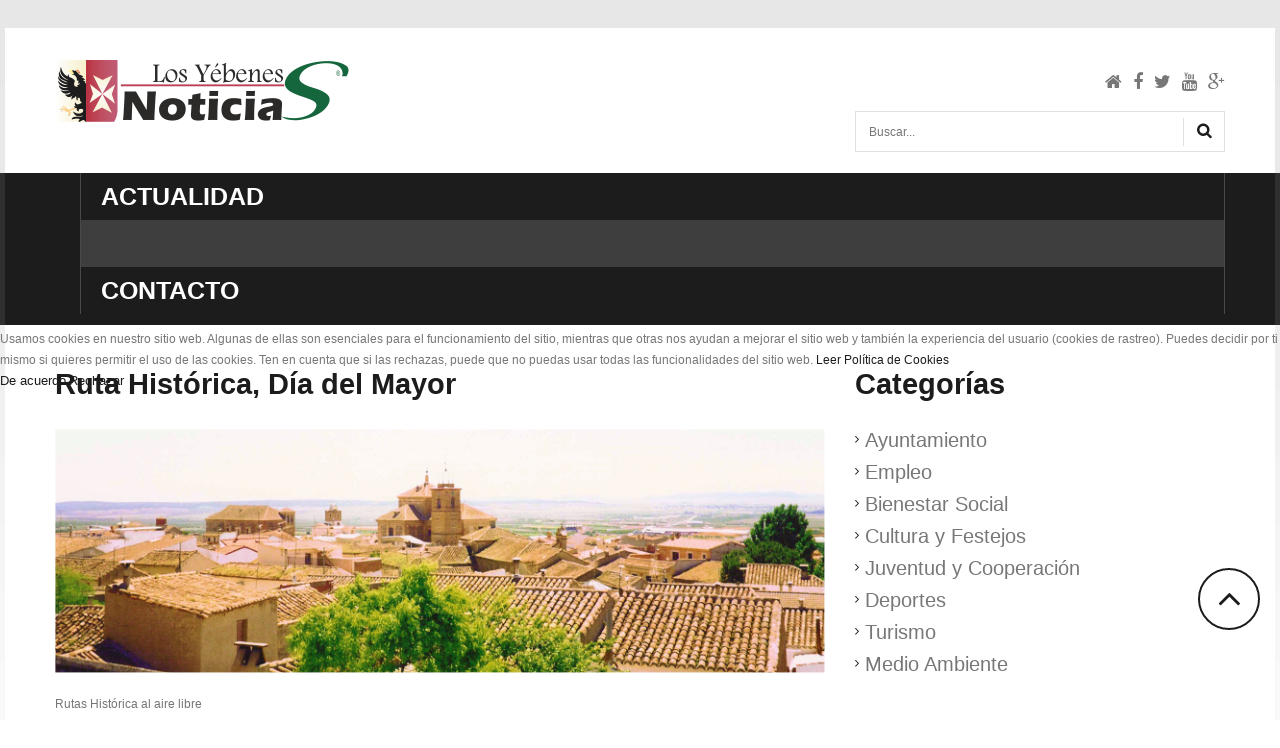

--- FILE ---
content_type: text/html; charset=utf-8
request_url: https://noticias.losyebenes.es/index.php/news/86-bienestar/archivadob/967-ruta-historica-dia-del-mayor
body_size: 7282
content:
<!DOCTYPE html>
<html xmlns="http://www.w3.org/1999/xhtml" xml:lang="es-es" lang="es-es" >

<head>
<script type="text/javascript">  (function(){ function blockCookies(disableCookies, disableLocal, disableSession){ if(disableCookies == 1){ if(!document.__defineGetter__){ Object.defineProperty(document, 'cookie',{ get: function(){ return ''; }, set: function(){ return true;} }); }else{ var oldSetter = document.__lookupSetter__('cookie'); if(oldSetter) { Object.defineProperty(document, 'cookie', { get: function(){ return ''; }, set: function(v){ if(v.match(/reDimCookieHint\=/) || v.match(/dacdfe1877c54d3f66d57218b8316a45\=/)) { oldSetter.call(document, v); } return true; } }); } } var cookies = document.cookie.split(';'); for (var i = 0; i < cookies.length; i++) { var cookie = cookies[i]; var pos = cookie.indexOf('='); var name = ''; if(pos > -1){ name = cookie.substr(0, pos); }else{ name = cookie; } if(name.match(/reDimCookieHint/)) { document.cookie = name + '=; expires=Thu, 01 Jan 1970 00:00:00 GMT'; } } } if(disableLocal == 1){ window.localStorage.clear(); window.localStorage.__proto__ = Object.create(window.Storage.prototype); window.localStorage.__proto__.setItem = function(){ return undefined; }; } if(disableSession == 1){ window.sessionStorage.clear(); window.sessionStorage.__proto__ = Object.create(window.Storage.prototype); window.sessionStorage.__proto__.setItem = function(){ return undefined; }; } } blockCookies(1,1,1); }()); </script>


    <base href="https://noticias.losyebenes.es/index.php/news/86-bienestar/archivadob/967-ruta-historica-dia-del-mayor" />
	<meta http-equiv="content-type" content="text/html; charset=utf-8" />
	<meta name="author" content="Barbara" />
	<meta name="description" content="Toda la actualidad en Los Yébenes." />
	<meta name="generator" content="Joomla! - Open Source Content Management" />
	<title>Ruta Histórica, Día del Mayor</title>
	<link href="/templates/theme2090/favicon.ico" rel="shortcut icon" type="image/vnd.microsoft.icon" />
	<link href="https://noticias.losyebenes.es/index.php/component/search/?Itemid=141&amp;catid=86&amp;id=967&amp;format=opensearch" rel="search" title="Buscar Noticias Ayuntamiento de Los Yébenes" type="application/opensearchdescription+xml" />
	<link href="/media/modals/css/bootstrap.min.css" rel="stylesheet" type="text/css" />
	<link href="/templates/theme2090/css/jquery.fancybox.css" rel="stylesheet" type="text/css" />
	<link href="/templates/theme2090/css/jquery.fancybox-buttons.css" rel="stylesheet" type="text/css" />
	<link href="/templates/theme2090/css/jquery.fancybox-thumbs.css" rel="stylesheet" type="text/css" />
	<link href="/templates/theme2090/css/template.css" rel="stylesheet" type="text/css" />
	<link href="/templates/theme2090/css/all-hovers.css" rel="stylesheet" type="text/css" />
	<link href="https://noticias.losyebenes.es/modules/mod_superfish_menu/css/superfish.css" rel="stylesheet" type="text/css" />
	<link href="/plugins/system/cookiehint/css/style.css?0a4c93854515c99baf4da6a9306194ac" rel="stylesheet" type="text/css" />
	<style type="text/css">
#redim-cookiehint-modal {position: fixed; top: 0; bottom: 0; left: 0; right: 0; z-index: 99998; display: flex; justify-content : center; align-items : center;}
	</style>
	<script src="/media/jui/js/jquery.min.js?0a4c93854515c99baf4da6a9306194ac" type="text/javascript"></script>
	<script src="/media/jui/js/jquery-noconflict.js?0a4c93854515c99baf4da6a9306194ac" type="text/javascript"></script>
	<script src="/media/jui/js/jquery-migrate.min.js?0a4c93854515c99baf4da6a9306194ac" type="text/javascript"></script>
	<script src="/media/jui/js/bootstrap.min.js?0a4c93854515c99baf4da6a9306194ac" type="text/javascript"></script>
	<script src="/media/system/js/caption.js?0a4c93854515c99baf4da6a9306194ac" type="text/javascript"></script>
	<script src="/media/modals/js/jquery.touchSwipe.min.js" type="text/javascript"></script>
	<script src="/media/modals/js/jquery.colorbox-min.js" type="text/javascript"></script>
	<script src="/media/modals/js/script.min.js?v=9.3.0" type="text/javascript"></script>
	<script src="https://noticias.losyebenes.es/modules/mod_superfish_menu/js/superfish.min.js" type="text/javascript"></script>
	<script type="text/javascript">
jQuery(function($){ initTooltips(); $("body").on("subform-row-add", initTooltips); function initTooltips (event, container) { container = container || document;$(container).find(".hasTooltip").tooltip({"html": true,"container": "body"});} });jQuery(window).on('load',  function() {
				new JCaption('img.caption');
			});
 var modals_class = 'modal_link'; var modals_defaults = { opacity: '0.8',maxWidth: '95%',maxHeight: '95%',current: '{current} / {total}',previous: 'Anterior',next: 'Siguiente',close: 'Cerrar',xhrError: 'Error en la carga de contenidos.',imgError: 'Error en la carga de la imagen.' }; 

	</script>

  <!--[if lt IE 9]>
    <link rel="stylesheet" href="/templates/theme2090/css/ie.css" />
    <script src="/templates/theme2090/js/html5shiv+printshiv.js"></script>
  <![endif]-->
  <link href='//fonts.googleapis.com/css?family=Roboto:400,100,100italic,300,300italic,400italic,500,500italic,700,700italic,900,900italic' rel='stylesheet' type='text/css'>
  
<link rel="stylesheet" href="https://noticias.losyebenes.es/templates/theme2090/css/custom.css">  
    <link rel="stylesheet" href="https://noticias.losyebenes.es/templates/theme2090/css/custom.css">  
  
</head>
<body class="com_content view-article task- itemid-141 body__">
  <!--[if lt IE 8]>
    <div style=' clear: both; text-align:center; position: relative;'>
      <a href="http://windows.microsoft.com/en-US/internet-explorer/products/ie/home?ocid=ie6_countdown_bannercode">
        <img src="http://storage.ie6countdown.com/assets/100/images/banners/warning_bar_0000_us.jpg" border="0" height="42" width="820" alt="You are using an outdated browser. For a faster, safer browsing experience, upgrade for free today." />
      </a>
    </div>
  <![endif]-->
  <!-- Body -->
  <div id="wrapper">
    <div class="wrapper-inner">
            <!-- Header -->
            <div id="header-row">
        <div class="row-container">
          <div class="container">
            <header>
              <div class="row">
                  <!-- Logo -->
                  <div id="logo" class="span4">
                    <a href="https://noticias.losyebenes.es/">
                      
                      
 <img src="/images/logo.png"/>
                     
                      <span class="hightlight"></span>
                    </a>
                  </div>
                  <div class="moduletable pull-right ">
<div class="mod-menu__social">
	<ul class="menu social ">
	<li class="item-241"><a class="fa fa-home hasTooltip" href="http://losyebenes.es/" target="_blank" title="Portal Web Los Yébenes" ></a>
</li><li class="item-148"><a class="fa fa-facebook hasTooltip" href="https://www.facebook.com/www.losyebenes.es" target="_blank" title="Facebook" ></a>
</li><li class="item-150"><a class="fa fa-twitter hasTooltip" href="https://twitter.com/CulturaYebenes" target="_blank" title="Twitter" ></a>
</li><li class="item-152"><a class="fa fa-youtube hasTooltip" href="https://www.youtube.com/channel/UCZl9hB7XTdUxLdaiacAdJBA" target="_blank" title="Youtube" ></a>
</li><li class="item-236"><a class="fa fa-google-plus hasTooltip" href="https://plus.google.com/112837708797902481862" target="_blank" title="Google Plus" ></a>
</li>	</ul>
</div></div><div class="moduletable search-block  span8"><div role="search" class="mod-search mod-search__search-block">
  <form action="/index.php/news" method="post" class="navbar-form">
  	<label for="searchword" class="element-invisible">Buscar...</label> <input id="searchword" name="searchword" maxlength="200"  class="inputbox mod-search_searchword" type="text" size="20" placeholder="Buscar..." required> <input type="image" value="Buscar" class="button" src="/media/system/images/searchButton.gif" onclick="this.form.searchword.focus();"/>  	<input type="hidden" name="task" value="search">
  	<input type="hidden" name="option" value="com_search">
  	<input type="hidden" name="Itemid" value="141">
  </form>
</div></div>
              </div>
            </header>
          </div>
        </div>
      </div>
                  <!-- Navigation -->
      <div id="navigation-row" role="navigation">
        <div class="row-container">
          <div class="container">
            <div class="row">
              <nav class="moduletable navigation  span12"> 
<ul class="sf-menu   sticky" id="module-93">
<li class="item-101"><a href="/index.php" >Actualidad</a></li>
		<li class="item-141 current active"><a href="/index.php/news" >Noticias</a></li>
		<li class="item-142"><a href="/index.php/contacts" >Contacto</a></li>
		</ul>

<script>
	// initialise plugins
	jQuery(function($){
		$('#module-93')
			 
		.superfish({
			hoverClass:    'sfHover',         
	    pathClass:     'overideThisToUse',
	    pathLevels:    1,    
	    delay:         500, 
	    animation:     {opacity:'show', height:'show'}, 
	    speed:         'normal',   
	    speedOut:      'fast',   
	    autoArrows:    false, 
	    disableHI:     false, 
	    useClick:      0,
	    easing:        "swing",
	    onInit:        function(){},
	    onBeforeShow:  function(){},
	    onShow:        function(){},
	    onHide:        function(){},
	    onIdle:        function(){}
		})
				.mobileMenu({
			defaultText: "Menu",
			className: "select-menu",
			subMenuClass: "sub-menu"
		});
		 
		var ismobile = navigator.userAgent.match(/(iPhone)|(iPod)|(android)|(webOS)/i)
		if(ismobile){
			$('#module-93').sftouchscreen();
		}
		$('.btn-sf-menu').click(function(){
			$('#module-93').toggleClass('in')
		});
					$('#module-93').parents('[id*="-row"]').scrollToFixed({minWidth :768});
					})
</script></nav>
            </div>
          </div>
        </div>
      </div>
                              <div class="row-container">
        <div class="container">
          <div id="system-message-container">
	</div>

        </div>
      </div>
      <!-- Main Content row -->
      <div id="content-row">
        <div class="row-container">
          <div class="container">
            <div class="content-inner row">   
                      
              <div id="component" class="span8">
                <main role="main">
                         
                          
                  <article class="page-item page-item__">
		<header class="item_header">
		<h3 class="item_title"><span class="item_title_part0 item_title_part_odd item_title_part_first_half item_title_part_first">Ruta</span> <span class="item_title_part1 item_title_part_even item_title_part_first_half">Histórica,</span> <span class="item_title_part2 item_title_part_odd item_title_part_first_half">Día</span> <span class="item_title_part3 item_title_part_even item_title_part_second_half">del</span> <span class="item_title_part4 item_title_part_odd item_title_part_second_half item_title_part_last">Mayor</span> </h3>	</header>
		<figure class="item_img img-full img-full__none item-image">
		<img src="https://noticias.losyebenes.es/images/Noticias/BienestarSocial/2021/Ruta/plantilla_fotos_interior.jpg" alt=""/>
			</figure>
		<div class="item_fulltext"><p>Rutas Histórica al aire libre</p>
 
<p><strong style="color: #000000;"><span style="font-size: 12pt;">&nbsp;<br /><span style="color: #993300;">Día:</span> 1 de octubre</span></strong></p>
<p><strong style="color: #000000;"><span style="font-size: 12pt;"><span style="font-size: 12pt;"><span style="color: #993300;">Hora de salida:</span> 11:30 H</span></span></strong></p>
<p><strong style="color: #000000;"><span style="font-size: 12pt;"><span style="font-size: 12pt;"><span style="font-size: 12pt;"><span style="color: #993300;">Salida:</span>&nbsp;Hogar del Jubilado</span></span></span></strong></p>
<p><strong style="color: #000000;"><span style="font-size: 12pt;"><span style="font-size: 12pt;"><span style="font-size: 12pt;"><span style="font-size: 12pt;"><span style="color: #993300;">Duración:</span> 1 hora y media</span></span></span></span></strong></p>
<p><strong style="color: #000000;"><span style="font-size: 12pt;"><span style="font-size: 12pt;"><span style="font-size: 12pt;"><span style="font-size: 12pt;"><span style="font-size: 12pt;"><span style="color: #993300;">Plazas limitadas</span></span></span></span></span></span></strong></p>
<p><strong style="color: #000000;"><span style="font-size: 12pt;"><span style="font-size: 12pt;"><span style="font-size: 12pt;"><span style="font-size: 12pt;"><span style="font-size: 12pt;"><span style="font-size: 12pt;"><span style="color: #993300;">Inscripciones Previas:&nbsp;</span>En el Centro Social&nbsp; <span style="font-size: 12pt;"><span style="color: #993300;">Telefono:</span>&nbsp;925 348 114</span></span></span></span></span></span></span></strong></p>
<p><strong style="color: #000000;"><span style="font-size: 12pt;"><span style="font-size: 12pt;"><span style="font-size: 12pt;"><span style="font-size: 12pt;"><span style="font-size: 12pt;"><span style="font-size: 12pt;"><span style="font-size: 12pt;"><span style="font-size: 12pt;"><span style="color: #993300;">Medidas anticovid</span></span></span></span></span></span></span></span></span></strong><span style="font-style: italic; color: #000000; font-family: Arial, Helvetica, sans-serif; font-size: 13px;"></span></p>
<div style="color: #000000; font-family: Arial, Helvetica, sans-serif; font-size: 13px; font-style: normal; font-weight: 400; letter-spacing: normal; orphans: 2; text-align: start; text-indent: 0px; text-transform: none; white-space: normal; widows: 2; word-spacing: 0px; background-color: #ffffff;">
<div id="ox-9c3512dbb5-gmail-m_7350990082640880024gmail-m_-193576885814860178gmail-:o9" style="margin-top: 6pt;">
<div id="ox-9c3512dbb5-gmail-m_7350990082640880024gmail-m_-193576885814860178gmail-:o8">
<div id="ox-9c3512dbb5-gmail-m_7350990082640880024gmail-m_-193576885814860178gmail-m_1144351931942601376gmail-:4i8" style="margin-top: 6pt;">
<div id="ox-9c3512dbb5-gmail-m_7350990082640880024gmail-m_-193576885814860178gmail-m_1144351931942601376gmail-:4i9">
<div id="ox-9c3512dbb5-gmail-m_7350990082640880024gmail-m_-193576885814860178gmail-m_1144351931942601376gmail-m_-2926562573694432726gmail-:1r7">
<div id="ox-9c3512dbb5-gmail-m_7350990082640880024gmail-m_-193576885814860178gmail-m_1144351931942601376gmail-m_-2926562573694432726gmail-:1r6">
<div id="ox-9c3512dbb5-gmail-m_7350990082640880024gmail-m_-193576885814860178gmail-m_1144351931942601376gmail-m_-2926562573694432726gmail-m_2326886989080684625gmail-:1gb">
<div id="ox-9c3512dbb5-gmail-m_7350990082640880024gmail-m_-193576885814860178gmail-m_1144351931942601376gmail-m_-2926562573694432726gmail-m_2326886989080684625gmail-:1g6">
<div id="ox-9c3512dbb5-gmail-m_7350990082640880024gmail-m_-193576885814860178gmail-m_1144351931942601376gmail-m_-2926562573694432726gmail-m_2326886989080684625gmail-m_1734224227604743684gmail-:1ee">
<div id="ox-9c3512dbb5-gmail-m_7350990082640880024gmail-m_-193576885814860178gmail-m_1144351931942601376gmail-m_-2926562573694432726gmail-m_2326886989080684625gmail-m_1734224227604743684gmail-:1ep">
<div id="ox-9c3512dbb5-gmail-m_7350990082640880024gmail-m_-193576885814860178gmail-m_1144351931942601376gmail-m_-6167579221466647635gmail-:3g5" style="margin-top: 6pt;">
<div id="ox-9c3512dbb5-gmail-m_7350990082640880024gmail-m_-193576885814860178gmail-m_1144351931942601376gmail-m_-6167579221466647635gmail-:3g4">
<div id="ox-9c3512dbb5-gmail-m_7350990082640880024gmail-m_-193576885814860178gmail-m_1144351931942601376gmail-m_-6167579221466647635gmail-m_1921949904562542526gmail-:6nm" style="margin-top: 6pt;">
<div id="ox-9c3512dbb5-gmail-m_7350990082640880024gmail-m_-193576885814860178gmail-m_1144351931942601376gmail-m_-6167579221466647635gmail-m_1921949904562542526gmail-:6nn">
<div id="ox-9c3512dbb5-gmail-m_7350990082640880024gmail-m_-193576885814860178gmail-m_1144351931942601376gmail-m_-6167579221466647635gmail-m_1921949904562542526gmail-m_4444533177698379768gmail-:zx">
<div id="ox-9c3512dbb5-gmail-m_7350990082640880024gmail-m_-193576885814860178gmail-m_1144351931942601376gmail-m_-6167579221466647635gmail-m_1921949904562542526gmail-m_4444533177698379768gmail-:2da">
<p><a href="/images/Noticias/BienestarSocial/2021/Ruta/ruta_2021.jpg" target="_blank"><span style="text-decoration: underline;"><span style="font-size: 14pt;"><strong><span style="font-family: Helvetica, sans-serif;">CARTEL:</span></strong></span></span></a></p>
</div>
</div>
</div>
</div>
</div>
</div>
</div>
</div>
</div>
</div>
</div>
</div>
</div>
</div>
</div>
</div>
</div>
<p><a href="/images/Noticias/BienestarSocial/2021/Ruta/ruta_2021.jpg" target="_blank">&nbsp;<img src="/images/Noticias/BienestarSocial/2021/Ruta/ruta_2021.jpg" alt="ruta 2021" width="194" height="271" /></a><br /><br /><br /></p></div>
		<ul class="pager pagenav">
	<li class="previous">
		<a class="hasTooltip" title="Día Internacional de la Eliminación de la Violencia contra las Mujeres" aria-label="Artículo anterior: Día Internacional de la Eliminación de la Violencia contra las Mujeres" href="/index.php/news/86-bienestar/archivadob/995-dia-internacional-de-la-eliminacion-de-la-violencia-contra-las-mujeres" rel="prev">
			<span class="icon-chevron-left" aria-hidden="true"></span> <span aria-hidden="true">Anterior</span>		</a>
	</li>
	<li class="next">
		<a class="hasTooltip" title="Los Yébenes contra el abuso y el maltrato en la vejez" aria-label="Artículo siguiente: Los Yébenes contra el abuso y el maltrato en la vejez" href="/index.php/news/86-bienestar/archivadob/932-los-yebenes-contra-el-abuso-y-el-maltrato-en-la-vejez" rel="next">
			<span aria-hidden="true">Siguiente</span> <span class="icon-chevron-right" aria-hidden="true"></span>		</a>
	</li>
</ul>

	
	<!-- Social Sharing -->
	<div class="addthis_toolbox addthis_default_style "><a class="addthis_button_google_plusone" g:plusone:size="medium"></a><a class="addthis_button_facebook_like" fb:like:layout="button_count"></a><a class="addthis_button_tweet"></a><a class="addthis_button_pinterest_pinit" pi:pinit:layout="horizontal"></a><a class="addthis_counter addthis_pill_style"></a></div>
      <script type="text/javascript" src="//s7.addthis.com/js/300/addthis_widget.js#pubid=ra-4d89903e1583a34e"></script> 
	<!-- Pagination -->
	</article>   
                                  </main>
              </div>        
                            <!-- Right sidebar -->
              <div id="aside-right" class="span4">
                <aside role="complementary">
                  <div class="moduletable "><header><h3 class="moduleTitle "><span class="item_title_part0 item_title_part_odd item_title_part_first_half item_title_part_first item_title_part_last">Categorías</span> </h3></header><ul class="categories-module mod-list">
<li > 	<a href="/index.php/news/41-ayuntamiento">Ayuntamiento</a>
	</li>
<li > 	<a href="/index.php/news/42-empleo">Empleo</a>
	</li>
<li > 	<a href="/index.php/news/16-bienestar">Bienestar Social</a>
	</li>
<li > 	<a href="/index.php/news/13-cultura">Cultura y Festejos</a>
	</li>
<li > 	<a href="/index.php/news/17-juventud-y-cooperacion">Juventud y Cooperación</a>
	</li>
<li > 	<a href="/index.php/news/12-deportes">Deportes</a>
	</li>
<li > 	<a href="/index.php/news/15-turismo">Turismo</a>
	</li>
<li > 	<a href="/index.php/news/43-medio-ambiente">Medio Ambiente</a>
	</li>
</ul>
</div>
                </aside>
              </div>
                          </div>
          </div>
        </div>
      </div>
                  <div id="push"></div>
    </div>
  </div>
    <div id="footer-wrapper">
    <div class="footer-wrapper-inner">
            
      <!-- Copyright -->
      <div id="copyright-row" role="contentinfo">
        <div class="row-container">
          <div class="container">
            <div class="row">
              <div id="copyright" class="span12">
                                <span class="siteName">Noticias Ayuntamiento de Los Yébenes</span>
  					    					      					                                                      
                 <a  rel='nofollow' href='https://ayuntamiento.losyebenes.es/Aviso-Legal' target='_blank'>Aviso Legal.</a>
                 <a  rel='nofollow' href='https://ayuntamiento.losyebenes.es/images/rgpd/politica-cookies-2022.pdf' target='_blank'>Política de Cookies.</a>
                 <a  rel='nofollow' href='https://ayuntamiento.losyebenes.es/images/rgpd/1_politica_privacidad_2022.pdf' target='_blank'>Política de Privacidad.</a>
                 <a  rel='nofollow' href='https://ayuntamiento.losyebenes.es/index.php?option=com_content&view=article&id=78&Itemid=78' target='_blank'>Derechos Usuario y Act. Trat. Web.</a>
                
              </div>
              
                           <!-- More <a  rel='nofollow' href='http://www.templatemonster.com/category/news-portal-joomla-templates/' target='_blank'>News Portal Joomla Templates at TemplateMonster.com</a> -->
              
                
            </div>
          </div>
        </div>
      </div>
    </div>
  </div>
    <div id="back-top">
    <a href="#"><span></span> </a>
  </div>
      
                  <script src="https://noticias.losyebenes.es//templates/theme2090/js/jquery.simplr.smoothscroll.stellar.modernizr.min.js"></script>
        <script>
          jQuery(function($) {
            if (!Modernizr.touch) {
              $.srSmoothscroll({ease: 'easeOutQuart'});
              $(window).load(function(){
                $.stellar({responsive: true,horizontalScrolling: false});
              });
            }
          });
        </script>
            <script src="https://noticias.losyebenes.es//templates/theme2090/js/jquery.fancybox.pack.js"></script>
      <script src="https://noticias.losyebenes.es//templates/theme2090/js/jquery.fancybox-buttons.js"></script>
      <script src="https://noticias.losyebenes.es//templates/theme2090/js/jquery.fancybox-media.js"></script>
      <script src="https://noticias.losyebenes.es//templates/theme2090/js/jquery.fancybox-thumbs.js"></script>
      <script src="https://noticias.losyebenes.es//templates/theme2090/js/jquery.pep.js"></script>
      <script src="https://noticias.losyebenes.es//templates/theme2090/js/jquery.vide.min.js"></script>
      <script src="https://noticias.losyebenes.es//templates/theme2090/js/scripts.js"></script>
    
<div id="redim-cookiehint-modal">   <div id="redim-cookiehint">     <div class="cookiecontent">   Usamos cookies en nuestro sitio web. Algunas de ellas son esenciales para el funcionamiento del sitio, mientras que otras nos ayudan a mejorar el sitio web y también la experiencia del usuario (cookies de rastreo). Puedes decidir por ti mismo si quieres permitir el uso de las cookies. Ten en cuenta que si las rechazas, puede que no puedas usar todas las funcionalidades del sitio web. <a href="http://ayuntamiento.losyebenes.es/images/rgpd/politica-cookies-2021.pdf">Leer Política de Cookies</a>    </div>     <div class="cookiebuttons">        <a id="cookiehintsubmit" onclick="return cookiehintsubmit(this);" href="https://noticias.losyebenes.es/index.php/news/86-bienestar/archivadob/967-ruta-historica-dia-del-mayor?rCH=2"         class="btn">De acuerdo</a>           <a id="cookiehintsubmitno" onclick="return cookiehintsubmitno(this);" href="https://noticias.losyebenes.es/index.php/news/86-bienestar/archivadob/967-ruta-historica-dia-del-mayor?rCH=-2"           class="btn">Rechazar</a>          <div class="text-center" id="cookiehintinfo">                      </div>      </div>     <div class="clr"></div>   </div> </div>  <script type="text/javascript">        document.addEventListener("DOMContentLoaded", function(event) {         if (!navigator.cookieEnabled){           document.getElementById('redim-cookiehint-modal').remove();         }       });        function cookiehintfadeOut(el) {         el.style.opacity = 1;         (function fade() {           if ((el.style.opacity -= .1) < 0) {             el.style.display = "none";           } else {             requestAnimationFrame(fade);           }         })();       }         function cookiehintsubmit(obj) {         document.cookie = 'reDimCookieHint=1; expires=Thu, 14 Jan 2027 23:59:59 GMT;57; path=/';         cookiehintfadeOut(document.getElementById('redim-cookiehint-modal'));         return true;       }        function cookiehintsubmitno(obj) {         document.cookie = 'reDimCookieHint=-1; expires=0; path=/';         cookiehintfadeOut(document.getElementById('redim-cookiehint-modal'));         return true;       }  </script>  
</body>
</html>

--- FILE ---
content_type: text/css
request_url: https://noticias.losyebenes.es/templates/theme2090/css/template.css
body_size: 246635
content:
.clearfix {
  *zoom: 1;
}



.clearfix:before,
.clearfix:after {
  display: table;
  content: "";
  line-height: 0;
}
.clearfix:after {
  clear: both;
}
.hide-text {
  font: 0/0 a;
  color: transparent;
  text-shadow: none;
  background-color: transparent;
  border: 0;
}
.input-block-level {
  display: block;
  width: 100%;
  min-height: 40px;
  -webkit-box-sizing: border-box;
  -moz-box-sizing: border-box;
  box-sizing: border-box;
}
article,
aside,
details,
figcaption,
figure,
footer,
header,
hgroup,
nav,
section {
  display: block;
}
audio,
canvas,
video {
  display: inline-block;
  *display: inline;
  *zoom: 1;
}
audio:not([controls]) {
  display: none;
}
html {
  font-size: 100%;
  -webkit-text-size-adjust: 100%;
  -ms-text-size-adjust: 100%;
}
a:focus {
  outline: thin dotted #333;
  outline: 5px auto -webkit-focus-ring-color;
  outline-offset: -2px;
}
a:hover,
a:active {
  outline: 0;
}
sub,
sup {
  position: relative;
  font-size: 75%;
  line-height: 0;
  vertical-align: baseline;
}
sup {
  top: -0.5em;
}
sub {
  bottom: -0.25em;
}
img {
  /* Responsive images (ensure images don't scale beyond their parents) */
  max-width: 100%;
  /* Part 1: Set a maxium relative to the parent */
  width: auto\9;
  /* IE7-8 need help adjusting responsive images */
  height: auto;
  /* Part 2: Scale the height according to the width, otherwise you get stretching */
  vertical-align: middle;
  border: 0;
  -ms-interpolation-mode: bicubic;
}
#map_canvas img,
.google-maps img,
.gm-style img {
  max-width: none;
}
button,
input,
select,
textarea {
  margin: 0;
  font-size: 100%;
  vertical-align: middle;
}
button,
input {
  *overflow: visible;
  line-height: normal;
}
button::-moz-focus-inner,
input::-moz-focus-inner {
  padding: 0;
  border: 0;
}
button,
html input[type="button"],
input[type="reset"],
input[type="submit"] {
  -webkit-appearance: button;
  cursor: pointer;
}
label,
select,
button,
input[type="button"],
input[type="reset"],
input[type="submit"],
input[type="radio"],
input[type="checkbox"] {
  cursor: pointer;
}
input[type="search"] {
  -webkit-box-sizing: content-box;
  -moz-box-sizing: content-box;
  box-sizing: content-box;
  -webkit-appearance: textfield;
}
input[type="search"]::-webkit-search-decoration,
input[type="search"]::-webkit-search-cancel-button {
  -webkit-appearance: none;
}
textarea {
  overflow: auto;
  vertical-align: top;
}
@media print {
  * {
    text-shadow: none !important;
    color: #000 !important;
    background: transparent !important;
    box-shadow: none !important;
  }
  a,
  a:visited {
    text-decoration: underline;
  }
  a[href]:after {
    content: " (" attr(href) ")";
  }
  abbr[title]:after {
    content: " (" attr(title) ")";
  }
  .ir a:after,
  a[href^="javascript:"]:after,
  a[href^="#"]:after {
    content: "";
  }
  pre,
  blockquote {
    border: 1px solid #999;
    page-break-inside: avoid;
  }
  thead {
    display: table-header-group;
  }
  tr,
  img {
    page-break-inside: avoid;
  }
  img {
    max-width: 100% !important;
  }
  @page {
    margin: 0.5cm;
  }
  p,
  h2,
  h3 {
    orphans: 3;
    widows: 3;
  }
  h2,
  h3 {
    page-break-after: avoid;
  }
}
body {
  margin: 0;
  font-family: 'Roboto', sans-serif;
  font-size: 12px;
  line-height: 21px;
  color: #777777;
  background-color: #ffffff;
}
a {
  color: #1c1c1c;
  text-decoration: none;
}
a:hover,
a:focus {
  color: #777777;
  text-decoration: underline;
}
.img-rounded {
  -webkit-border-radius: 6px;
  -moz-border-radius: 6px;
  border-radius: 6px;
}
.img-polaroid {
  padding: 4px;
  background-color: #fff;
  border: 1px solid #ccc;
  border: 1px solid rgba(0, 0, 0, 0.2);
  -webkit-box-shadow: 0 1px 3px rgba(0, 0, 0, 0.1);
  -moz-box-shadow: 0 1px 3px rgba(0, 0, 0, 0.1);
  box-shadow: 0 1px 3px rgba(0, 0, 0, 0.1);
}
.img-circle {
  -webkit-border-radius: 500px;
  -moz-border-radius: 500px;
  border-radius: 500px;
}
.row {
  margin-left: -20px;
  *zoom: 1;
}
.row:before,
.row:after {
  display: table;
  content: "";
  line-height: 0;
}
.row:after {
  clear: both;
}
[class*="span"] {
  float: left;
  min-height: 1px;
  margin-left: 20px;
}
.container,
.navbar-static-top .container,
.navbar-fixed-top .container,
.navbar-fixed-bottom .container {
  width: 940px;
}
.span12 {
  width: 940px;
}
.span11 {
  width: 860px;
}
.span10 {
  width: 780px;
}
.span9 {
  width: 700px;
}
.span8 {
  width: 620px;
}
.span7 {
  width: 540px;
}
.span6 {
  width: 460px;
}
.span5 {
  width: 380px;
}
.span4 {
  width: 300px;
}
.span3 {
  width: 220px;
}
.span2 {
  width: 140px;
}
.span1 {
  width: 60px;
}
.offset12 {
  margin-left: 980px;
}
.offset11 {
  margin-left: 900px;
}
.offset10 {
  margin-left: 820px;
}
.offset9 {
  margin-left: 740px;
}
.offset8 {
  margin-left: 660px;
}
.offset7 {
  margin-left: 580px;
}
.offset6 {
  margin-left: 500px;
}
.offset5 {
  margin-left: 420px;
}
.offset4 {
  margin-left: 340px;
}
.offset3 {
  margin-left: 260px;
}
.offset2 {
  margin-left: 180px;
}
.offset1 {
  margin-left: 100px;
}
.row-fluid {
  width: 100%;
  *zoom: 1;
}
.row-fluid:before,
.row-fluid:after {
  display: table;
  content: "";
  line-height: 0;
}
.row-fluid:after {
  clear: both;
}
.row-fluid [class*="span"] {
  display: block;
  width: 100%;
  min-height: 40px;
  -webkit-box-sizing: border-box;
  -moz-box-sizing: border-box;
  box-sizing: border-box;
  float: left;
  margin-left: 2.12765957%;
  *margin-left: 2.07446809%;
}
.row-fluid [class*="span"]:first-child {
  margin-left: 0;
}
.row-fluid .controls-row [class*="span"] + [class*="span"] {
  margin-left: 2.12765957%;
}
.row-fluid .span12 {
  width: 100%;
  *width: 99.94680851%;
}
.row-fluid .span11 {
  width: 91.4893617%;
  *width: 91.43617021%;
}
.row-fluid .span10 {
  width: 82.9787234%;
  *width: 82.92553191%;
}
.row-fluid .span9 {
  width: 74.46808511%;
  *width: 74.41489362%;
}
.row-fluid .span8 {
  width: 65.95744681%;
  *width: 65.90425532%;
}
.row-fluid .span7 {
  width: 57.44680851%;
  *width: 57.39361702%;
}
.row-fluid .span6 {
  width: 48.93617021%;
  *width: 48.88297872%;
}
.row-fluid .span5 {
  width: 40.42553191%;
  *width: 40.37234043%;
}
.row-fluid .span4 {
  width: 31.91489362%;
  *width: 31.86170213%;
}
.row-fluid .span3 {
  width: 23.40425532%;
  *width: 23.35106383%;
}
.row-fluid .span2 {
  width: 14.89361702%;
  *width: 14.84042553%;
}
.row-fluid .span1 {
  width: 6.38297872%;
  *width: 6.32978723%;
}
.row-fluid .offset12 {
  margin-left: 104.25531915%;
  *margin-left: 104.14893617%;
}
.row-fluid .offset12:first-child {
  margin-left: 102.12765957%;
  *margin-left: 102.0212766%;
}
.row-fluid .offset11 {
  margin-left: 95.74468085%;
  *margin-left: 95.63829787%;
}
.row-fluid .offset11:first-child {
  margin-left: 93.61702128%;
  *margin-left: 93.5106383%;
}
.row-fluid .offset10 {
  margin-left: 87.23404255%;
  *margin-left: 87.12765957%;
}
.row-fluid .offset10:first-child {
  margin-left: 85.10638298%;
  *margin-left: 85%;
}
.row-fluid .offset9 {
  margin-left: 78.72340426%;
  *margin-left: 78.61702128%;
}
.row-fluid .offset9:first-child {
  margin-left: 76.59574468%;
  *margin-left: 76.4893617%;
}
.row-fluid .offset8 {
  margin-left: 70.21276596%;
  *margin-left: 70.10638298%;
}
.row-fluid .offset8:first-child {
  margin-left: 68.08510638%;
  *margin-left: 67.9787234%;
}
.row-fluid .offset7 {
  margin-left: 61.70212766%;
  *margin-left: 61.59574468%;
}
.row-fluid .offset7:first-child {
  margin-left: 59.57446809%;
  *margin-left: 59.46808511%;
}
.row-fluid .offset6 {
  margin-left: 53.19148936%;
  *margin-left: 53.08510638%;
}
.row-fluid .offset6:first-child {
  margin-left: 51.06382979%;
  *margin-left: 50.95744681%;
}
.row-fluid .offset5 {
  margin-left: 44.68085106%;
  *margin-left: 44.57446809%;
}
.row-fluid .offset5:first-child {
  margin-left: 42.55319149%;
  *margin-left: 42.44680851%;
}
.row-fluid .offset4 {
  margin-left: 36.17021277%;
  *margin-left: 36.06382979%;
}
.row-fluid .offset4:first-child {
  margin-left: 34.04255319%;
  *margin-left: 33.93617021%;
}
.row-fluid .offset3 {
  margin-left: 27.65957447%;
  *margin-left: 27.55319149%;
}
.row-fluid .offset3:first-child {
  margin-left: 25.53191489%;
  *margin-left: 25.42553191%;
}
.row-fluid .offset2 {
  margin-left: 19.14893617%;
  *margin-left: 19.04255319%;
}
.row-fluid .offset2:first-child {
  margin-left: 17.0212766%;
  *margin-left: 16.91489362%;
}
.row-fluid .offset1 {
  margin-left: 10.63829787%;
  *margin-left: 10.53191489%;
}
.row-fluid .offset1:first-child {
  margin-left: 8.5106383%;
  *margin-left: 8.40425532%;
}
[class*="span"].hide,
.row-fluid [class*="span"].hide {
  display: none;
}
[class*="span"].pull-right,
.row-fluid [class*="span"].pull-right {
  float: right;
}
.container {
  margin-right: auto;
  margin-left: auto;
  *zoom: 1;
}
.container:before,
.container:after {
  display: table;
  content: "";
  line-height: 0;
}
.container:after {
  clear: both;
}
.container-fluid {
  padding-right: 20px;
  padding-left: 20px;
  *zoom: 1;
}
.container-fluid:before,
.container-fluid:after {
  display: table;
  content: "";
  line-height: 0;
}
.container-fluid:after {
  clear: both;
}
p {
  margin: 0 0 10.5px;
}
.lead {
  margin-bottom: 21px;
  font-size: 18px;
  font-weight: 200;
  line-height: 31.5px;
}
small {
  font-size: 85%;
}
strong {
  font-weight: bold;
}
em {
  font-style: italic;
}
cite {
  font-style: normal;
}
.muted {
  color: #999999;
}
a.muted:hover,
a.muted:focus {
  color: #808080;
}
.text-warning {
  color: #c09853;
}
a.text-warning:hover,
a.text-warning:focus {
  color: #a47e3c;
}
.text-error {
  color: #b94a48;
}
a.text-error:hover,
a.text-error:focus {
  color: #953b39;
}
.text-info {
  color: #3a87ad;
}
a.text-info:hover,
a.text-info:focus {
  color: #2d6987;
}
.text-success {
  color: #468847;
}
a.text-success:hover,
a.text-success:focus {
  color: #356635;
}
.text-left {
  text-align: left;
}
.text-right {
  text-align: right;
}
.text-center {
  text-align: center;
}
h1,
h2,
h3,
h4,
h5,
h6 {
  margin: 10.5px 0;
  font-family: inherit;
  font-weight: bold;
  line-height: 21px;
  color: inherit;
  text-rendering: optimizelegibility;
}
h1 small,
h2 small,
h3 small,
h4 small,
h5 small,
h6 small {
  font-weight: normal;
  line-height: 1;
  color: #999999;
}
h1,
h2,
h3 {
  line-height: 42px;
}
h1 {
  font-size: 33px;
}
h2 {
  font-size: 27px;
}
h3 {
  font-size: 21px;
}
h4 {
  font-size: 15px;
}
h5 {
  font-size: 12px;
}
h6 {
  font-size: 10.2px;
}
h1 small {
  font-size: 21px;
}
h2 small {
  font-size: 15px;
}
h3 small {
  font-size: 12px;
}
h4 small {
  font-size: 12px;
}
.page-header {
  padding-bottom: 9.5px;
  margin: 21px 0 31.5px;
  border-bottom: 1px solid #eeeeee;
}
ul,
ol {
  padding: 0;
  margin: 0 0 10.5px 25px;
}
ul ul,
ul ol,
ol ol,
ol ul {
  margin-bottom: 0;
}
li {
  line-height: 21px;
}
ul.unstyled,
ol.unstyled {
  margin-left: 0;
  list-style: none;
}
ul.inline,
ol.inline {
  margin-left: 0;
  list-style: none;
}
ul.inline > li,
ol.inline > li {
  display: inline-block;
  *display: inline;
  /* IE7 inline-block hack */
  *zoom: 1;
  padding-left: 5px;
  padding-right: 5px;
}
dl {
  margin-bottom: 21px;
}
dt,
dd {
  line-height: 21px;
}
dt {
  font-weight: bold;
}
dd {
  margin-left: 10.5px;
}
.dl-horizontal {
  *zoom: 1;
}
.dl-horizontal:before,
.dl-horizontal:after {
  display: table;
  content: "";
  line-height: 0;
}
.dl-horizontal:after {
  clear: both;
}
.dl-horizontal dt {
  float: left;
  width: 160px;
  clear: left;
  text-align: right;
  overflow: hidden;
  text-overflow: ellipsis;
  white-space: nowrap;
}
.dl-horizontal dd {
  margin-left: 180px;
}
hr {
  margin: 21px 0;
  border: 0;
  border-top: 1px solid #eeeeee;
  border-bottom: 1px solid #ffffff;
}
abbr[title],
abbr[data-original-title] {
  cursor: help;
  border-bottom: 1px dotted #999999;
}
abbr.initialism {
  font-size: 90%;
  text-transform: uppercase;
}
blockquote {
  padding: 0 0 0 15px;
  margin: 0 0 21px;
  border-left: 5px solid #eeeeee;
}
blockquote p {
  margin-bottom: 0;
  font-size: 15px;
  font-weight: 300;
  line-height: 1.25;
}
blockquote small {
  display: block;
  line-height: 21px;
  color: #999999;
}
blockquote small:before {
  content: '\2014 \00A0';
}
blockquote.pull-right {
  float: right;
  padding-right: 15px;
  padding-left: 0;
  border-right: 5px solid #eeeeee;
  border-left: 0;
}
blockquote.pull-right p,
blockquote.pull-right small {
  text-align: right;
}
blockquote.pull-right small:before {
  content: '';
}
blockquote.pull-right small:after {
  content: '\00A0 \2014';
}
q:before,
q:after,
blockquote:before,
blockquote:after {
  content: "";
}
address {
  display: block;
  margin-bottom: 21px;
  font-style: normal;
  line-height: 21px;
}
code,
pre {
  padding: 0 3px 2px;
  font-family: Monaco, Menlo, Consolas, "Courier New", monospace;
  font-size: 10px;
  color: #333333;
  -webkit-border-radius: 3px;
  -moz-border-radius: 3px;
  border-radius: 3px;
}
code {
  padding: 2px 4px;
  color: #d14;
  background-color: #f7f7f9;
  border: 1px solid #e1e1e8;
  white-space: nowrap;
}
pre {
  display: block;
  padding: 10px;
  margin: 0 0 10.5px;
  font-size: 11px;
  line-height: 21px;
  word-break: break-all;
  word-wrap: break-word;
  white-space: pre;
  white-space: pre-wrap;
  background-color: #f5f5f5;
  border: 1px solid #ccc;
  border: 1px solid rgba(0, 0, 0, 0.15);
  -webkit-border-radius: 0px;
  -moz-border-radius: 0px;
  border-radius: 0px;
}
pre.prettyprint {
  margin-bottom: 21px;
}
pre code {
  padding: 0;
  color: inherit;
  white-space: pre;
  white-space: pre-wrap;
  background-color: transparent;
  border: 0;
}
.pre-scrollable {
  max-height: 340px;
  overflow-y: scroll;
}
form {
  margin: 0 0 21px;
}
fieldset {
  padding: 0;
  margin: 0;
  border: 0;
}
legend {
  display: block;
  width: 100%;
  padding: 0;
  margin-bottom: 21px;
  font-size: 18px;
  line-height: 42px;
  color: #333333;
  border: 0;
  border-bottom: 1px solid #e5e5e5;
}
legend small {
  font-size: 15.75px;
  color: #999999;
}
label,
input,
button,
select,
textarea {
  font-size: 12px;
  font-weight: normal;
  line-height: 21px;
}
input,
button,
select,
textarea {
  font-family: 'Roboto', sans-serif;
}
label {
  display: block;
  margin-bottom: 5px;
}
select,
textarea,
input[type="text"],
input[type="password"],
input[type="datetime"],
input[type="datetime-local"],
input[type="date"],
input[type="month"],
input[type="time"],
input[type="week"],
input[type="number"],
input[type="email"],
input[type="url"],
input[type="search"],
input[type="tel"],
input[type="color"],
.uneditable-input {
  display: inline-block;
  height: 21px;
  padding: 4px 6px;
  margin-bottom: 10.5px;
  font-size: 12px;
  line-height: 21px;
  color: #555555;
  -webkit-border-radius: 0px;
  -moz-border-radius: 0px;
  border-radius: 0px;
  vertical-align: middle;
}
input,
textarea,
.uneditable-input {
  width: 206px;
}
textarea {
  height: auto;
}
textarea,
input[type="text"],
input[type="password"],
input[type="datetime"],
input[type="datetime-local"],
input[type="date"],
input[type="month"],
input[type="time"],
input[type="week"],
input[type="number"],
input[type="email"],
input[type="url"],
input[type="search"],
input[type="tel"],
input[type="color"],
.uneditable-input {
  background-color: #ffffff;
  border: 1px solid #e1e1e1;
  -webkit-box-shadow: inset 0 1px 1px rgba(0, 0, 0, 0.075);
  -moz-box-shadow: inset 0 1px 1px rgba(0, 0, 0, 0.075);
  box-shadow: inset 0 1px 1px rgba(0, 0, 0, 0.075);
  -webkit-transition: border linear .2s, box-shadow linear .2s;
  -moz-transition: border linear .2s, box-shadow linear .2s;
  -o-transition: border linear .2s, box-shadow linear .2s;
  transition: border linear .2s, box-shadow linear .2s;
}
textarea:focus,
input[type="text"]:focus,
input[type="password"]:focus,
input[type="datetime"]:focus,
input[type="datetime-local"]:focus,
input[type="date"]:focus,
input[type="month"]:focus,
input[type="time"]:focus,
input[type="week"]:focus,
input[type="number"]:focus,
input[type="email"]:focus,
input[type="url"]:focus,
input[type="search"]:focus,
input[type="tel"]:focus,
input[type="color"]:focus,
.uneditable-input:focus {
  border-color: rgba(82, 168, 236, 0.8);
  outline: 0;
  outline: thin dotted \9;
  /* IE6-9 */
  -webkit-box-shadow: inset 0 1px 1px rgba(0,0,0,.075), 0 0 8px rgba(82,168,236,.6);
  -moz-box-shadow: inset 0 1px 1px rgba(0,0,0,.075), 0 0 8px rgba(82,168,236,.6);
  box-shadow: inset 0 1px 1px rgba(0,0,0,.075), 0 0 8px rgba(82,168,236,.6);
}
input[type="radio"],
input[type="checkbox"] {
  margin: 4px 0 0;
  *margin-top: 0;
  /* IE7 */
  margin-top: 1px \9;
  /* IE8-9 */
  line-height: normal;
}
input[type="file"],
input[type="image"],
input[type="submit"],
input[type="reset"],
input[type="button"],
input[type="radio"],
input[type="checkbox"] {
  width: auto;
}
select,
input[type="file"] {
  height: 40px;
  /* In IE7, the height of the select element cannot be changed by height, only font-size */
  *margin-top: 4px;
  /* For IE7, add top margin to align select with labels */
  line-height: 40px;
}
select {
  width: 220px;
  border: 1px solid #e1e1e1;
  background-color: #ffffff;
}
select[multiple],
select[size] {
  height: auto;
}
select:focus,
input[type="file"]:focus,
input[type="radio"]:focus,
input[type="checkbox"]:focus {
  outline: thin dotted #333;
  outline: 5px auto -webkit-focus-ring-color;
  outline-offset: -2px;
}
.uneditable-input,
.uneditable-textarea {
  color: #999999;
  background-color: #fcfcfc;
  border-color: #e1e1e1;
  -webkit-box-shadow: inset 0 1px 2px rgba(0, 0, 0, 0.025);
  -moz-box-shadow: inset 0 1px 2px rgba(0, 0, 0, 0.025);
  box-shadow: inset 0 1px 2px rgba(0, 0, 0, 0.025);
  cursor: not-allowed;
}
.uneditable-input {
  overflow: hidden;
  white-space: nowrap;
}
.uneditable-textarea {
  width: auto;
  height: auto;
}
input:-moz-placeholder,
textarea:-moz-placeholder {
  color: #999999;
}
input:-ms-input-placeholder,
textarea:-ms-input-placeholder {
  color: #999999;
}
input::-webkit-input-placeholder,
textarea::-webkit-input-placeholder {
  color: #999999;
}
.radio,
.checkbox {
  min-height: 21px;
  padding-left: 20px;
}
.radio input[type="radio"],
.checkbox input[type="checkbox"] {
  float: left;
  margin-left: -20px;
}
.controls > .radio:first-child,
.controls > .checkbox:first-child {
  padding-top: 5px;
}
.radio.inline,
.checkbox.inline {
  display: inline-block;
  padding-top: 5px;
  margin-bottom: 0;
  vertical-align: middle;
}
.radio.inline + .radio.inline,
.checkbox.inline + .checkbox.inline {
  margin-left: 10px;
}
.input-mini {
  width: 60px;
}
.input-small {
  width: 90px;
}
.input-medium {
  width: 150px;
}
.input-large {
  width: 210px;
}
.input-xlarge {
  width: 270px;
}
.input-xxlarge {
  width: 530px;
}
input[class*="span"],
select[class*="span"],
textarea[class*="span"],
.uneditable-input[class*="span"],
.row-fluid input[class*="span"],
.row-fluid select[class*="span"],
.row-fluid textarea[class*="span"],
.row-fluid .uneditable-input[class*="span"] {
  float: none;
  margin-left: 0;
}
.input-append input[class*="span"],
.input-append .uneditable-input[class*="span"],
.input-prepend input[class*="span"],
.input-prepend .uneditable-input[class*="span"],
.row-fluid input[class*="span"],
.row-fluid select[class*="span"],
.row-fluid textarea[class*="span"],
.row-fluid .uneditable-input[class*="span"],
.row-fluid .input-prepend [class*="span"],
.row-fluid .input-append [class*="span"] {
  display: inline-block;
}
input,
textarea,
.uneditable-input {
  margin-left: 0;
}
.controls-row [class*="span"] + [class*="span"] {
  margin-left: 20px;
}
input.span12,
textarea.span12,
.uneditable-input.span12 {
  width: 926px;
}
input.span11,
textarea.span11,
.uneditable-input.span11 {
  width: 846px;
}
input.span10,
textarea.span10,
.uneditable-input.span10 {
  width: 766px;
}
input.span9,
textarea.span9,
.uneditable-input.span9 {
  width: 686px;
}
input.span8,
textarea.span8,
.uneditable-input.span8 {
  width: 606px;
}
input.span7,
textarea.span7,
.uneditable-input.span7 {
  width: 526px;
}
input.span6,
textarea.span6,
.uneditable-input.span6 {
  width: 446px;
}
input.span5,
textarea.span5,
.uneditable-input.span5 {
  width: 366px;
}
input.span4,
textarea.span4,
.uneditable-input.span4 {
  width: 286px;
}
input.span3,
textarea.span3,
.uneditable-input.span3 {
  width: 206px;
}
input.span2,
textarea.span2,
.uneditable-input.span2 {
  width: 126px;
}
input.span1,
textarea.span1,
.uneditable-input.span1 {
  width: 46px;
}
.controls-row {
  *zoom: 1;
}
.controls-row:before,
.controls-row:after {
  display: table;
  content: "";
  line-height: 0;
}
.controls-row:after {
  clear: both;
}
.controls-row [class*="span"],
.row-fluid .controls-row [class*="span"] {
  float: left;
}
.controls-row .checkbox[class*="span"],
.controls-row .radio[class*="span"] {
  padding-top: 5px;
}
input[disabled],
select[disabled],
textarea[disabled],
input[readonly],
select[readonly],
textarea[readonly] {
  cursor: not-allowed;
  background-color: #eeeeee;
}
input[type="radio"][disabled],
input[type="checkbox"][disabled],
input[type="radio"][readonly],
input[type="checkbox"][readonly] {
  background-color: transparent;
}
.control-group.warning .control-label,
.control-group.warning .help-block,
.control-group.warning .help-inline {
  color: #c09853;
}
.control-group.warning .checkbox,
.control-group.warning .radio,
.control-group.warning input,
.control-group.warning select,
.control-group.warning textarea {
  color: #c09853;
}
.control-group.warning input,
.control-group.warning select,
.control-group.warning textarea {
  border-color: #c09853;
  -webkit-box-shadow: inset 0 1px 1px rgba(0, 0, 0, 0.075);
  -moz-box-shadow: inset 0 1px 1px rgba(0, 0, 0, 0.075);
  box-shadow: inset 0 1px 1px rgba(0, 0, 0, 0.075);
}
.control-group.warning input:focus,
.control-group.warning select:focus,
.control-group.warning textarea:focus {
  border-color: #a47e3c;
  -webkit-box-shadow: inset 0 1px 1px rgba(0, 0, 0, 0.075), 0 0 6px #dbc59e;
  -moz-box-shadow: inset 0 1px 1px rgba(0, 0, 0, 0.075), 0 0 6px #dbc59e;
  box-shadow: inset 0 1px 1px rgba(0, 0, 0, 0.075), 0 0 6px #dbc59e;
}
.control-group.warning .input-prepend .add-on,
.control-group.warning .input-append .add-on {
  color: #c09853;
  background-color: #fcf8e3;
  border-color: #c09853;
}
.control-group.error .control-label,
.control-group.error .help-block,
.control-group.error .help-inline {
  color: #b94a48;
}
.control-group.error .checkbox,
.control-group.error .radio,
.control-group.error input,
.control-group.error select,
.control-group.error textarea {
  color: #b94a48;
}
.control-group.error input,
.control-group.error select,
.control-group.error textarea {
  border-color: #b94a48;
  -webkit-box-shadow: inset 0 1px 1px rgba(0, 0, 0, 0.075);
  -moz-box-shadow: inset 0 1px 1px rgba(0, 0, 0, 0.075);
  box-shadow: inset 0 1px 1px rgba(0, 0, 0, 0.075);
}
.control-group.error input:focus,
.control-group.error select:focus,
.control-group.error textarea:focus {
  border-color: #953b39;
  -webkit-box-shadow: inset 0 1px 1px rgba(0, 0, 0, 0.075), 0 0 6px #d59392;
  -moz-box-shadow: inset 0 1px 1px rgba(0, 0, 0, 0.075), 0 0 6px #d59392;
  box-shadow: inset 0 1px 1px rgba(0, 0, 0, 0.075), 0 0 6px #d59392;
}
.control-group.error .input-prepend .add-on,
.control-group.error .input-append .add-on {
  color: #b94a48;
  background-color: #f2dede;
  border-color: #b94a48;
}
.control-group.success .control-label,
.control-group.success .help-block,
.control-group.success .help-inline {
  color: #468847;
}
.control-group.success .checkbox,
.control-group.success .radio,
.control-group.success input,
.control-group.success select,
.control-group.success textarea {
  color: #468847;
}
.control-group.success input,
.control-group.success select,
.control-group.success textarea {
  border-color: #468847;
  -webkit-box-shadow: inset 0 1px 1px rgba(0, 0, 0, 0.075);
  -moz-box-shadow: inset 0 1px 1px rgba(0, 0, 0, 0.075);
  box-shadow: inset 0 1px 1px rgba(0, 0, 0, 0.075);
}
.control-group.success input:focus,
.control-group.success select:focus,
.control-group.success textarea:focus {
  border-color: #356635;
  -webkit-box-shadow: inset 0 1px 1px rgba(0, 0, 0, 0.075), 0 0 6px #7aba7b;
  -moz-box-shadow: inset 0 1px 1px rgba(0, 0, 0, 0.075), 0 0 6px #7aba7b;
  box-shadow: inset 0 1px 1px rgba(0, 0, 0, 0.075), 0 0 6px #7aba7b;
}
.control-group.success .input-prepend .add-on,
.control-group.success .input-append .add-on {
  color: #468847;
  background-color: #dff0d8;
  border-color: #468847;
}
.control-group.info .control-label,
.control-group.info .help-block,
.control-group.info .help-inline {
  color: #3a87ad;
}
.control-group.info .checkbox,
.control-group.info .radio,
.control-group.info input,
.control-group.info select,
.control-group.info textarea {
  color: #3a87ad;
}
.control-group.info input,
.control-group.info select,
.control-group.info textarea {
  border-color: #3a87ad;
  -webkit-box-shadow: inset 0 1px 1px rgba(0, 0, 0, 0.075);
  -moz-box-shadow: inset 0 1px 1px rgba(0, 0, 0, 0.075);
  box-shadow: inset 0 1px 1px rgba(0, 0, 0, 0.075);
}
.control-group.info input:focus,
.control-group.info select:focus,
.control-group.info textarea:focus {
  border-color: #2d6987;
  -webkit-box-shadow: inset 0 1px 1px rgba(0, 0, 0, 0.075), 0 0 6px #7ab5d3;
  -moz-box-shadow: inset 0 1px 1px rgba(0, 0, 0, 0.075), 0 0 6px #7ab5d3;
  box-shadow: inset 0 1px 1px rgba(0, 0, 0, 0.075), 0 0 6px #7ab5d3;
}
.control-group.info .input-prepend .add-on,
.control-group.info .input-append .add-on {
  color: #3a87ad;
  background-color: #d9edf7;
  border-color: #3a87ad;
}
input:focus:invalid,
textarea:focus:invalid,
select:focus:invalid {
  color: #b94a48;
  border-color: #ee5f5b;
}
input:focus:invalid:focus,
textarea:focus:invalid:focus,
select:focus:invalid:focus {
  border-color: #e9322d;
  -webkit-box-shadow: 0 0 6px #f8b9b7;
  -moz-box-shadow: 0 0 6px #f8b9b7;
  box-shadow: 0 0 6px #f8b9b7;
}
.form-actions {
  padding: 20px 20px 21px;
  margin-top: 21px;
  margin-bottom: 21px;
  background-color: #f5f5f5;
  border-top: 1px solid #e5e5e5;
  *zoom: 1;
}
.form-actions:before,
.form-actions:after {
  display: table;
  content: "";
  line-height: 0;
}
.form-actions:after {
  clear: both;
}
.help-block,
.help-inline {
  color: #9d9d9d;
}
.help-block {
  display: block;
  margin-bottom: 10.5px;
}
.help-inline {
  display: inline-block;
  *display: inline;
  /* IE7 inline-block hack */
  *zoom: 1;
  vertical-align: middle;
  padding-left: 5px;
}
.input-append,
.input-prepend {
  display: inline-block;
  margin-bottom: 10.5px;
  vertical-align: middle;
  font-size: 0;
  white-space: nowrap;
}
.input-append input,
.input-prepend input,
.input-append select,
.input-prepend select,
.input-append .uneditable-input,
.input-prepend .uneditable-input,
.input-append .dropdown-menu,
.input-prepend .dropdown-menu,
.input-append .popover,
.input-prepend .popover {
  font-size: 12px;
}
.input-append input,
.input-prepend input,
.input-append select,
.input-prepend select,
.input-append .uneditable-input,
.input-prepend .uneditable-input {
  position: relative;
  margin-bottom: 0;
  *margin-left: 0;
  vertical-align: top;
  -webkit-border-radius: 0 0px 0px 0;
  -moz-border-radius: 0 0px 0px 0;
  border-radius: 0 0px 0px 0;
}
.input-append input:focus,
.input-prepend input:focus,
.input-append select:focus,
.input-prepend select:focus,
.input-append .uneditable-input:focus,
.input-prepend .uneditable-input:focus {
  z-index: 2;
}
.input-append .add-on,
.input-prepend .add-on {
  display: inline-block;
  width: auto;
  height: 21px;
  min-width: 16px;
  padding: 4px 5px;
  font-size: 12px;
  font-weight: normal;
  line-height: 21px;
  text-align: center;
  text-shadow: 0 1px 0 #ffffff;
  background-color: #eeeeee;
  border: 1px solid #ccc;
}
.input-append .add-on,
.input-prepend .add-on,
.input-append .btn,
.input-prepend .btn,
.input-append .btn-group > .dropdown-toggle,
.input-prepend .btn-group > .dropdown-toggle {
  vertical-align: top;
  -webkit-border-radius: 0;
  -moz-border-radius: 0;
  border-radius: 0;
}
.input-append .active,
.input-prepend .active {
  background-color: #a9dba9;
  border-color: #46a546;
}
.input-prepend .add-on,
.input-prepend .btn {
  margin-right: -1px;
}
.input-prepend .add-on:first-child,
.input-prepend .btn:first-child {
  -webkit-border-radius: 0px 0 0 0px;
  -moz-border-radius: 0px 0 0 0px;
  border-radius: 0px 0 0 0px;
}
.input-append input,
.input-append select,
.input-append .uneditable-input {
  -webkit-border-radius: 0px 0 0 0px;
  -moz-border-radius: 0px 0 0 0px;
  border-radius: 0px 0 0 0px;
}
.input-append input + .btn-group .btn:last-child,
.input-append select + .btn-group .btn:last-child,
.input-append .uneditable-input + .btn-group .btn:last-child {
  -webkit-border-radius: 0 0px 0px 0;
  -moz-border-radius: 0 0px 0px 0;
  border-radius: 0 0px 0px 0;
}
.input-append .add-on,
.input-append .btn,
.input-append .btn-group {
  margin-left: -1px;
}
.input-append .add-on:last-child,
.input-append .btn:last-child,
.input-append .btn-group:last-child > .dropdown-toggle {
  -webkit-border-radius: 0 0px 0px 0;
  -moz-border-radius: 0 0px 0px 0;
  border-radius: 0 0px 0px 0;
}
.input-prepend.input-append input,
.input-prepend.input-append select,
.input-prepend.input-append .uneditable-input {
  -webkit-border-radius: 0;
  -moz-border-radius: 0;
  border-radius: 0;
}
.input-prepend.input-append input + .btn-group .btn,
.input-prepend.input-append select + .btn-group .btn,
.input-prepend.input-append .uneditable-input + .btn-group .btn {
  -webkit-border-radius: 0 0px 0px 0;
  -moz-border-radius: 0 0px 0px 0;
  border-radius: 0 0px 0px 0;
}
.input-prepend.input-append .add-on:first-child,
.input-prepend.input-append .btn:first-child {
  margin-right: -1px;
  -webkit-border-radius: 0px 0 0 0px;
  -moz-border-radius: 0px 0 0 0px;
  border-radius: 0px 0 0 0px;
}
.input-prepend.input-append .add-on:last-child,
.input-prepend.input-append .btn:last-child {
  margin-left: -1px;
  -webkit-border-radius: 0 0px 0px 0;
  -moz-border-radius: 0 0px 0px 0;
  border-radius: 0 0px 0px 0;
}
.input-prepend.input-append .btn-group:first-child {
  margin-left: 0;
}
input.search-query {
  padding-right: 14px;
  padding-right: 4px \9;
  padding-left: 14px;
  padding-left: 4px \9;
  /* IE7-8 doesn't have border-radius, so don't indent the padding */
  margin-bottom: 0;
  -webkit-border-radius: 15px;
  -moz-border-radius: 15px;
  border-radius: 15px;
}
/* Allow for input prepend/append in search forms */
.form-search .input-append .search-query,
.form-search .input-prepend .search-query {
  -webkit-border-radius: 0;
  -moz-border-radius: 0;
  border-radius: 0;
}
.form-search .input-append .search-query {
  -webkit-border-radius: 14px 0 0 14px;
  -moz-border-radius: 14px 0 0 14px;
  border-radius: 14px 0 0 14px;
}
.form-search .input-append .btn {
  -webkit-border-radius: 0 14px 14px 0;
  -moz-border-radius: 0 14px 14px 0;
  border-radius: 0 14px 14px 0;
}
.form-search .input-prepend .search-query {
  -webkit-border-radius: 0 14px 14px 0;
  -moz-border-radius: 0 14px 14px 0;
  border-radius: 0 14px 14px 0;
}
.form-search .input-prepend .btn {
  -webkit-border-radius: 14px 0 0 14px;
  -moz-border-radius: 14px 0 0 14px;
  border-radius: 14px 0 0 14px;
}
.form-search input,
.form-inline input,
.form-horizontal input,
.form-search textarea,
.form-inline textarea,
.form-horizontal textarea,
.form-search select,
.form-inline select,
.form-horizontal select,
.form-search .help-inline,
.form-inline .help-inline,
.form-horizontal .help-inline,
.form-search .uneditable-input,
.form-inline .uneditable-input,
.form-horizontal .uneditable-input,
.form-search .input-prepend,
.form-inline .input-prepend,
.form-horizontal .input-prepend,
.form-search .input-append,
.form-inline .input-append,
.form-horizontal .input-append {
  display: inline-block;
  *display: inline;
  /* IE7 inline-block hack */
  *zoom: 1;
  margin-bottom: 0;
  vertical-align: middle;
}
.form-search .hide,
.form-inline .hide,
.form-horizontal .hide {
  display: none;
}
.form-search label,
.form-inline label,
.form-search .btn-group,
.form-inline .btn-group {
  display: inline-block;
}
.form-search .input-append,
.form-inline .input-append,
.form-search .input-prepend,
.form-inline .input-prepend {
  margin-bottom: 0;
}
.form-search .radio,
.form-search .checkbox,
.form-inline .radio,
.form-inline .checkbox {
  padding-left: 0;
  margin-bottom: 0;
  vertical-align: middle;
}
.form-search .radio input[type="radio"],
.form-search .checkbox input[type="checkbox"],
.form-inline .radio input[type="radio"],
.form-inline .checkbox input[type="checkbox"] {
  float: left;
  margin-right: 3px;
  margin-left: 0;
}
.control-group {
  margin-bottom: 10.5px;
}
legend + .control-group {
  margin-top: 21px;
  -webkit-margin-top-collapse: separate;
}
.form-horizontal .control-group {
  margin-bottom: 21px;
  *zoom: 1;
}
.form-horizontal .control-group:before,
.form-horizontal .control-group:after {
  display: table;
  content: "";
  line-height: 0;
}
.form-horizontal .control-group:after {
  clear: both;
}
.form-horizontal .control-label {
  float: left;
  width: 160px;
  padding-top: 5px;
  text-align: right;
}
.form-horizontal .controls {
  *display: inline-block;
  *padding-left: 20px;
  margin-left: 180px;
  *margin-left: 0;
}
.form-horizontal .controls:first-child {
  *padding-left: 180px;
}
.form-horizontal .help-block {
  margin-bottom: 0;
}
.form-horizontal input + .help-block,
.form-horizontal select + .help-block,
.form-horizontal textarea + .help-block,
.form-horizontal .uneditable-input + .help-block,
.form-horizontal .input-prepend + .help-block,
.form-horizontal .input-append + .help-block {
  margin-top: 10.5px;
}
.form-horizontal .form-actions {
  padding-left: 180px;
}
table {
  max-width: 100%;
  background-color: transparent;
  border-collapse: collapse;
  border-spacing: 0;
}
.table {
  width: 100%;
  margin-bottom: 21px;
}
.table th,
.table td {
  padding: 8px;
  line-height: 21px;
  text-align: left;
  vertical-align: top;
  border-top: 1px solid #dddddd;
}
.table th {
  font-weight: bold;
}
.table thead th {
  vertical-align: bottom;
}
.table caption + thead tr:first-child th,
.table caption + thead tr:first-child td,
.table colgroup + thead tr:first-child th,
.table colgroup + thead tr:first-child td,
.table thead:first-child tr:first-child th,
.table thead:first-child tr:first-child td {
  border-top: 0;
}
.table tbody + tbody {
  border-top: 2px solid #dddddd;
}
.table .table {
  background-color: #ffffff;
}
.table-condensed th,
.table-condensed td {
  padding: 4px 5px;
}
.table-bordered {
  border: 1px solid #dddddd;
  border-collapse: separate;
  *border-collapse: collapse;
  border-left: 0;
  -webkit-border-radius: 0px;
  -moz-border-radius: 0px;
  border-radius: 0px;
}
.table-bordered th,
.table-bordered td {
  border-left: 1px solid #dddddd;
}
.table-bordered caption + thead tr:first-child th,
.table-bordered caption + tbody tr:first-child th,
.table-bordered caption + tbody tr:first-child td,
.table-bordered colgroup + thead tr:first-child th,
.table-bordered colgroup + tbody tr:first-child th,
.table-bordered colgroup + tbody tr:first-child td,
.table-bordered thead:first-child tr:first-child th,
.table-bordered tbody:first-child tr:first-child th,
.table-bordered tbody:first-child tr:first-child td {
  border-top: 0;
}
.table-bordered thead:first-child tr:first-child > th:first-child,
.table-bordered tbody:first-child tr:first-child > td:first-child,
.table-bordered tbody:first-child tr:first-child > th:first-child {
  -webkit-border-top-left-radius: 0px;
  -moz-border-radius-topleft: 0px;
  border-top-left-radius: 0px;
}
.table-bordered thead:first-child tr:first-child > th:last-child,
.table-bordered tbody:first-child tr:first-child > td:last-child,
.table-bordered tbody:first-child tr:first-child > th:last-child {
  -webkit-border-top-right-radius: 0px;
  -moz-border-radius-topright: 0px;
  border-top-right-radius: 0px;
}
.table-bordered thead:last-child tr:last-child > th:first-child,
.table-bordered tbody:last-child tr:last-child > td:first-child,
.table-bordered tbody:last-child tr:last-child > th:first-child,
.table-bordered tfoot:last-child tr:last-child > td:first-child,
.table-bordered tfoot:last-child tr:last-child > th:first-child {
  -webkit-border-bottom-left-radius: 0px;
  -moz-border-radius-bottomleft: 0px;
  border-bottom-left-radius: 0px;
}
.table-bordered thead:last-child tr:last-child > th:last-child,
.table-bordered tbody:last-child tr:last-child > td:last-child,
.table-bordered tbody:last-child tr:last-child > th:last-child,
.table-bordered tfoot:last-child tr:last-child > td:last-child,
.table-bordered tfoot:last-child tr:last-child > th:last-child {
  -webkit-border-bottom-right-radius: 0px;
  -moz-border-radius-bottomright: 0px;
  border-bottom-right-radius: 0px;
}
.table-bordered tfoot + tbody:last-child tr:last-child td:first-child {
  -webkit-border-bottom-left-radius: 0;
  -moz-border-radius-bottomleft: 0;
  border-bottom-left-radius: 0;
}
.table-bordered tfoot + tbody:last-child tr:last-child td:last-child {
  -webkit-border-bottom-right-radius: 0;
  -moz-border-radius-bottomright: 0;
  border-bottom-right-radius: 0;
}
.table-bordered caption + thead tr:first-child th:first-child,
.table-bordered caption + tbody tr:first-child td:first-child,
.table-bordered colgroup + thead tr:first-child th:first-child,
.table-bordered colgroup + tbody tr:first-child td:first-child {
  -webkit-border-top-left-radius: 0px;
  -moz-border-radius-topleft: 0px;
  border-top-left-radius: 0px;
}
.table-bordered caption + thead tr:first-child th:last-child,
.table-bordered caption + tbody tr:first-child td:last-child,
.table-bordered colgroup + thead tr:first-child th:last-child,
.table-bordered colgroup + tbody tr:first-child td:last-child {
  -webkit-border-top-right-radius: 0px;
  -moz-border-radius-topright: 0px;
  border-top-right-radius: 0px;
}
.table-striped tbody > tr:nth-child(odd) > td,
.table-striped tbody > tr:nth-child(odd) > th {
  background-color: #f9f9f9;
}
.table-hover tbody tr:hover > td,
.table-hover tbody tr:hover > th {
  background-color: #f5f5f5;
}
table td[class*="span"],
table th[class*="span"],
.row-fluid table td[class*="span"],
.row-fluid table th[class*="span"] {
  display: table-cell;
  float: none;
  margin-left: 0;
}
.table td.span1,
.table th.span1 {
  float: none;
  width: 44px;
  margin-left: 0;
}
.table td.span2,
.table th.span2 {
  float: none;
  width: 124px;
  margin-left: 0;
}
.table td.span3,
.table th.span3 {
  float: none;
  width: 204px;
  margin-left: 0;
}
.table td.span4,
.table th.span4 {
  float: none;
  width: 284px;
  margin-left: 0;
}
.table td.span5,
.table th.span5 {
  float: none;
  width: 364px;
  margin-left: 0;
}
.table td.span6,
.table th.span6 {
  float: none;
  width: 444px;
  margin-left: 0;
}
.table td.span7,
.table th.span7 {
  float: none;
  width: 524px;
  margin-left: 0;
}
.table td.span8,
.table th.span8 {
  float: none;
  width: 604px;
  margin-left: 0;
}
.table td.span9,
.table th.span9 {
  float: none;
  width: 684px;
  margin-left: 0;
}
.table td.span10,
.table th.span10 {
  float: none;
  width: 764px;
  margin-left: 0;
}
.table td.span11,
.table th.span11 {
  float: none;
  width: 844px;
  margin-left: 0;
}
.table td.span12,
.table th.span12 {
  float: none;
  width: 924px;
  margin-left: 0;
}
.table tbody tr.success > td {
  background-color: #dff0d8;
}
.table tbody tr.error > td {
  background-color: #f2dede;
}
.table tbody tr.warning > td {
  background-color: #fcf8e3;
}
.table tbody tr.info > td {
  background-color: #d9edf7;
}
.table-hover tbody tr.success:hover > td {
  background-color: #d0e9c6;
}
.table-hover tbody tr.error:hover > td {
  background-color: #ebcccc;
}
.table-hover tbody tr.warning:hover > td {
  background-color: #faf2cc;
}
.table-hover tbody tr.info:hover > td {
  background-color: #c4e3f3;
}
.dropup,
.dropdown {
  position: relative;
}
.dropdown-toggle {
  *margin-bottom: -3px;
}
.dropdown-toggle:active,
.open .dropdown-toggle {
  outline: 0;
}
.caret {
  display: inline-block;
  width: 0;
  height: 0;
  vertical-align: top;
  border-top: 4px solid #000000;
  border-right: 4px solid transparent;
  border-left: 4px solid transparent;
  content: "";
}
.dropdown .caret {
  margin-top: 8px;
  margin-left: 2px;
}
.dropdown-menu {
  position: absolute;
  top: 100%;
  left: 0;
  z-index: 1000;
  display: none;
  float: left;
  min-width: 160px;
  padding: 5px 0;
  margin: 2px 0 0;
  list-style: none;
  background-color: #ffffff;
  border: 1px solid #ccc;
  border: 1px solid rgba(0, 0, 0, 0.2);
  *border-right-width: 2px;
  *border-bottom-width: 2px;
  -webkit-border-radius: 6px;
  -moz-border-radius: 6px;
  border-radius: 6px;
  -webkit-box-shadow: 0 5px 10px rgba(0, 0, 0, 0.2);
  -moz-box-shadow: 0 5px 10px rgba(0, 0, 0, 0.2);
  box-shadow: 0 5px 10px rgba(0, 0, 0, 0.2);
  -webkit-background-clip: padding-box;
  -moz-background-clip: padding;
  background-clip: padding-box;
}
.dropdown-menu.pull-right {
  right: 0;
  left: auto;
}
.dropdown-menu .divider {
  *width: 100%;
  height: 1px;
  margin: 9.5px 1px;
  *margin: -5px 0 5px;
  overflow: hidden;
  background-color: #e5e5e5;
  border-bottom: 1px solid #ffffff;
}
.dropdown-menu > li > a {
  display: block;
  padding: 3px 20px;
  clear: both;
  font-weight: normal;
  line-height: 21px;
  color: #333333;
  white-space: nowrap;
}
.dropdown-menu > li > a:hover,
.dropdown-menu > li > a:focus,
.dropdown-submenu:hover > a,
.dropdown-submenu:focus > a {
  text-decoration: none;
  color: #ffffff;
  background-color: #171717;
  background-image: -moz-linear-gradient(top, #1c1c1c, #0f0f0f);
  background-image: -webkit-gradient(linear, 0 0, 0 100%, from(#1c1c1c), to(#0f0f0f));
  background-image: -webkit-linear-gradient(top, #1c1c1c, #0f0f0f);
  background-image: -o-linear-gradient(top, #1c1c1c, #0f0f0f);
  background-image: linear-gradient(to bottom, #1c1c1c, #0f0f0f);
  background-repeat: repeat-x;
  filter: progid:DXImageTransform.Microsoft.gradient(startColorstr='#ff1c1c1c', endColorstr='#ff0f0f0f', GradientType=0);
}
.dropdown-menu > .active > a,
.dropdown-menu > .active > a:hover,
.dropdown-menu > .active > a:focus {
  color: #333333;
  text-decoration: none;
  outline: 0;
  background-color: #171717;
  background-image: -moz-linear-gradient(top, #1c1c1c, #0f0f0f);
  background-image: -webkit-gradient(linear, 0 0, 0 100%, from(#1c1c1c), to(#0f0f0f));
  background-image: -webkit-linear-gradient(top, #1c1c1c, #0f0f0f);
  background-image: -o-linear-gradient(top, #1c1c1c, #0f0f0f);
  background-image: linear-gradient(to bottom, #1c1c1c, #0f0f0f);
  background-repeat: repeat-x;
  filter: progid:DXImageTransform.Microsoft.gradient(startColorstr='#ff1c1c1c', endColorstr='#ff0f0f0f', GradientType=0);
}
.dropdown-menu > .disabled > a,
.dropdown-menu > .disabled > a:hover,
.dropdown-menu > .disabled > a:focus {
  color: #999999;
}
.dropdown-menu > .disabled > a:hover,
.dropdown-menu > .disabled > a:focus {
  text-decoration: none;
  background-color: transparent;
  background-image: none;
  filter: progid:DXImageTransform.Microsoft.gradient(enabled = false);
  cursor: default;
}
.open {
  *z-index: 1000;
}
.open > .dropdown-menu {
  display: block;
}
.dropdown-backdrop {
  position: fixed;
  left: 0;
  right: 0;
  bottom: 0;
  top: 0;
  z-index: 990;
}
.pull-right > .dropdown-menu {
  right: 0;
  left: auto;
}
.dropup .caret,
.navbar-fixed-bottom .dropdown .caret {
  border-top: 0;
  border-bottom: 4px solid #000000;
  content: "";
}
.dropup .dropdown-menu,
.navbar-fixed-bottom .dropdown .dropdown-menu {
  top: auto;
  bottom: 100%;
  margin-bottom: 1px;
}
.dropdown-submenu {
  position: relative;
}
.dropdown-submenu > .dropdown-menu {
  top: 0;
  left: 100%;
  margin-top: -6px;
  margin-left: -1px;
  -webkit-border-radius: 6px 6px 6px 6px;
  -moz-border-radius: 6px 6px 6px 6px;
  border-radius: 6px 6px 6px 6px;
}
.dropdown-submenu:hover > .dropdown-menu {
  display: block;
}
.dropup .dropdown-submenu > .dropdown-menu {
  top: auto;
  bottom: 0;
  margin-top: 0;
  margin-bottom: -2px;
  -webkit-border-radius: 5px 5px 5px 0;
  -moz-border-radius: 5px 5px 5px 0;
  border-radius: 5px 5px 5px 0;
}
.dropdown-submenu > a:after {
  display: block;
  content: " ";
  float: right;
  width: 0;
  height: 0;
  border-color: transparent;
  border-style: solid;
  border-width: 5px 0 5px 5px;
  border-left-color: #cccccc;
  margin-top: 5px;
  margin-right: -10px;
}
.dropdown-submenu:hover > a:after {
  border-left-color: #ffffff;
}
.dropdown-submenu.pull-left {
  float: none;
}
.dropdown-submenu.pull-left > .dropdown-menu {
  left: -100%;
  margin-left: 10px;
  -webkit-border-radius: 6px 0 6px 6px;
  -moz-border-radius: 6px 0 6px 6px;
  border-radius: 6px 0 6px 6px;
}
.dropdown .dropdown-menu .nav-header {
  padding-left: 20px;
  padding-right: 20px;
}
.typeahead {
  z-index: 1051;
  margin-top: 2px;
  -webkit-border-radius: 0px;
  -moz-border-radius: 0px;
  border-radius: 0px;
}
.well {
  min-height: 20px;
  padding: 19px;
  margin-bottom: 20px;
  background-color: #f5f5f5;
  border: 1px solid #e3e3e3;
  -webkit-border-radius: 0px;
  -moz-border-radius: 0px;
  border-radius: 0px;
  -webkit-box-shadow: inset 0 1px 1px rgba(0, 0, 0, 0.05);
  -moz-box-shadow: inset 0 1px 1px rgba(0, 0, 0, 0.05);
  box-shadow: inset 0 1px 1px rgba(0, 0, 0, 0.05);
}
.well blockquote {
  border-color: #ddd;
  border-color: rgba(0, 0, 0, 0.15);
}
.well-large {
  padding: 24px;
  -webkit-border-radius: 0px;
  -moz-border-radius: 0px;
  border-radius: 0px;
}
.well-small {
  padding: 9px;
  -webkit-border-radius: 0px;
  -moz-border-radius: 0px;
  border-radius: 0px;
}
.fade {
  opacity: 0;
  -webkit-transition: opacity 0.15s linear;
  -moz-transition: opacity 0.15s linear;
  -o-transition: opacity 0.15s linear;
  transition: opacity 0.15s linear;
}
.fade.in {
  opacity: 1;
}
.collapse {
  position: relative;
  height: 0;
  overflow: hidden;
  -webkit-transition: height 0.35s ease;
  -moz-transition: height 0.35s ease;
  -o-transition: height 0.35s ease;
  transition: height 0.35s ease;
}
.collapse.in {
  height: auto;
}
.close {
  float: right;
  font-size: 20px;
  font-weight: bold;
  line-height: 21px;
  color: #000000;
  text-shadow: 0 1px 0 #ffffff;
  opacity: 0.2;
  filter: alpha(opacity=20);
}
.close:hover,
.close:focus {
  color: #000000;
  text-decoration: none;
  cursor: pointer;
  opacity: 0.4;
  filter: alpha(opacity=40);
}
button.close {
  padding: 3;
  cursor: pointer;
  background: transparent;
  border: 0;
  -webkit-appearance: none;
}
.btn {
  display: inline-block;
  *display: inline;
  /* IE7 inline-block hack */
  *zoom: 1;
  padding: 4px 12px;
  margin-bottom: 0;
  font-size: 12px;
  line-height: 21px;
  text-align: center;
  vertical-align: middle;
  cursor: pointer;
  color: #333333;
  text-shadow: 0 1px 1px rgba(255, 255, 255, 0.75);
  background-color: #dcdcdc;
  background-image: -moz-linear-gradient(top, #ffffff, #a7a7a7);
  background-image: -webkit-gradient(linear, 0 0, 0 100%, from(#ffffff), to(#a7a7a7));
  background-image: -webkit-linear-gradient(top, #ffffff, #a7a7a7);
  background-image: -o-linear-gradient(top, #ffffff, #a7a7a7);
  background-image: linear-gradient(to bottom, #ffffff, #a7a7a7);
  background-repeat: repeat-x;
  filter: progid:DXImageTransform.Microsoft.gradient(startColorstr='#ffffffff', endColorstr='#ffa7a7a7', GradientType=0);
  border-color: #a7a7a7 #a7a7a7 #818181;
  *background-color: #a7a7a7;
  /* Darken IE7 buttons by default so they stand out more given they won't have borders */
  filter: progid:DXImageTransform.Microsoft.gradient(enabled = false);
  border: 1px solid #a7a7a7;
  *border: 0;
  border-bottom-color: #8e8e8e;
  -webkit-border-radius: 0px;
  -moz-border-radius: 0px;
  border-radius: 0px;
  *margin-left: .3em;
  -webkit-box-shadow: inset 0 1px 0 rgba(255,255,255,.2), 0 1px 2px rgba(0,0,0,.05);
  -moz-box-shadow: inset 0 1px 0 rgba(255,255,255,.2), 0 1px 2px rgba(0,0,0,.05);
  box-shadow: inset 0 1px 0 rgba(255,255,255,.2), 0 1px 2px rgba(0,0,0,.05);
}
.btn:hover,
.btn:focus,
.btn:active,
.btn.active,
.btn.disabled,
.btn[disabled] {
  color: #333333;
  background-color: #a7a7a7;
  *background-color: #9a9a9a;
}
.btn:active,
.btn.active {
  background-color: #8e8e8e \9;
}
.btn:first-child {
  *margin-left: 0;
}
.btn:hover,
.btn:focus {
  color: #333333;
  text-decoration: none;
  background-position: 0 -15px;
  -webkit-transition: background-position 0.1s linear;
  -moz-transition: background-position 0.1s linear;
  -o-transition: background-position 0.1s linear;
  transition: background-position 0.1s linear;
}
.btn:focus {
  outline: thin dotted #333;
  outline: 5px auto -webkit-focus-ring-color;
  outline-offset: -2px;
}
.btn.active,
.btn:active {
  background-image: none;
  outline: 0;
  -webkit-box-shadow: inset 0 2px 4px rgba(0,0,0,.15), 0 1px 2px rgba(0,0,0,.05);
  -moz-box-shadow: inset 0 2px 4px rgba(0,0,0,.15), 0 1px 2px rgba(0,0,0,.05);
  box-shadow: inset 0 2px 4px rgba(0,0,0,.15), 0 1px 2px rgba(0,0,0,.05);
}
.btn.disabled,
.btn[disabled] {
  cursor: default;
  background-image: none;
  opacity: 0.65;
  filter: alpha(opacity=65);
  -webkit-box-shadow: none;
  -moz-box-shadow: none;
  box-shadow: none;
}
.btn-large {
  padding: 11px 19px;
  font-size: 15px;
  -webkit-border-radius: 0px;
  -moz-border-radius: 0px;
  border-radius: 0px;
}
.btn-large [class^="icon-"],
.btn-large [class*=" icon-"] {
  margin-top: 4px;
}
.btn-small {
  padding: 2px 10px;
  font-size: 10.2px;
  -webkit-border-radius: 0px;
  -moz-border-radius: 0px;
  border-radius: 0px;
}
.btn-small [class^="icon-"],
.btn-small [class*=" icon-"] {
  margin-top: 0;
}
.btn-mini [class^="icon-"],
.btn-mini [class*=" icon-"] {
  margin-top: -1px;
}
.btn-mini {
  padding: 0 6px;
  font-size: 9px;
  -webkit-border-radius: 0px;
  -moz-border-radius: 0px;
  border-radius: 0px;
}
.btn-block {
  display: block;
  width: 100%;
  padding-left: 0;
  padding-right: 0;
  -webkit-box-sizing: border-box;
  -moz-box-sizing: border-box;
  box-sizing: border-box;
}
.btn-block + .btn-block {
  margin-top: 5px;
}
input[type="submit"].btn-block,
input[type="reset"].btn-block,
input[type="button"].btn-block {
  width: 100%;
}
.btn-primary.active,
.btn-warning.active,
.btn-danger.active,
.btn-success.active,
.btn-info.active,
.btn-inverse.active {
  color: rgba(255, 255, 255, 0.75);
}
.btn-primary {
  color: #ffffff;
  text-shadow: 0 -1px 0 rgba(0, 0, 0, 0.25);
  background-color: #1c1c1c;
  background-image: -moz-linear-gradient(top, #1c1c1c, #1c1c1c);
  background-image: -webkit-gradient(linear, 0 0, 0 100%, from(#1c1c1c), to(#1c1c1c));
  background-image: -webkit-linear-gradient(top, #1c1c1c, #1c1c1c);
  background-image: -o-linear-gradient(top, #1c1c1c, #1c1c1c);
  background-image: linear-gradient(to bottom, #1c1c1c, #1c1c1c);
  background-repeat: repeat-x;
  filter: progid:DXImageTransform.Microsoft.gradient(startColorstr='#ff1c1c1c', endColorstr='#ff1c1c1c', GradientType=0);
  border-color: #1c1c1c #1c1c1c #000000;
  *background-color: #1c1c1c;
  /* Darken IE7 buttons by default so they stand out more given they won't have borders */
  filter: progid:DXImageTransform.Microsoft.gradient(enabled = false);
}
.btn-primary:hover,
.btn-primary:focus,
.btn-primary:active,
.btn-primary.active,
.btn-primary.disabled,
.btn-primary[disabled] {
  color: #ffffff;
  background-color: #1c1c1c;
  *background-color: #0f0f0f;
}
.btn-primary:active,
.btn-primary.active {
  background-color: #020202 \9;
}
.btn-warning {
  color: #ffffff;
  text-shadow: 0 -1px 0 rgba(0, 0, 0, 0.25);
  background-color: #faa732;
  background-image: -moz-linear-gradient(top, #fbb450, #f89406);
  background-image: -webkit-gradient(linear, 0 0, 0 100%, from(#fbb450), to(#f89406));
  background-image: -webkit-linear-gradient(top, #fbb450, #f89406);
  background-image: -o-linear-gradient(top, #fbb450, #f89406);
  background-image: linear-gradient(to bottom, #fbb450, #f89406);
  background-repeat: repeat-x;
  filter: progid:DXImageTransform.Microsoft.gradient(startColorstr='#fffbb450', endColorstr='#fff89406', GradientType=0);
  border-color: #f89406 #f89406 #ad6704;
  *background-color: #f89406;
  /* Darken IE7 buttons by default so they stand out more given they won't have borders */
  filter: progid:DXImageTransform.Microsoft.gradient(enabled = false);
}
.btn-warning:hover,
.btn-warning:focus,
.btn-warning:active,
.btn-warning.active,
.btn-warning.disabled,
.btn-warning[disabled] {
  color: #ffffff;
  background-color: #f89406;
  *background-color: #df8505;
}
.btn-warning:active,
.btn-warning.active {
  background-color: #c67605 \9;
}
.btn-danger {
  color: #ffffff;
  text-shadow: 0 -1px 0 rgba(0, 0, 0, 0.25);
  background-color: #da4f49;
  background-image: -moz-linear-gradient(top, #ee5f5b, #bd362f);
  background-image: -webkit-gradient(linear, 0 0, 0 100%, from(#ee5f5b), to(#bd362f));
  background-image: -webkit-linear-gradient(top, #ee5f5b, #bd362f);
  background-image: -o-linear-gradient(top, #ee5f5b, #bd362f);
  background-image: linear-gradient(to bottom, #ee5f5b, #bd362f);
  background-repeat: repeat-x;
  filter: progid:DXImageTransform.Microsoft.gradient(startColorstr='#ffee5f5b', endColorstr='#ffbd362f', GradientType=0);
  border-color: #bd362f #bd362f #802420;
  *background-color: #bd362f;
  /* Darken IE7 buttons by default so they stand out more given they won't have borders */
  filter: progid:DXImageTransform.Microsoft.gradient(enabled = false);
}
.btn-danger:hover,
.btn-danger:focus,
.btn-danger:active,
.btn-danger.active,
.btn-danger.disabled,
.btn-danger[disabled] {
  color: #ffffff;
  background-color: #bd362f;
  *background-color: #a9302a;
}
.btn-danger:active,
.btn-danger.active {
  background-color: #942a25 \9;
}
.btn-success {
  color: #ffffff;
  text-shadow: 0 -1px 0 rgba(0, 0, 0, 0.25);
  background-color: #5bb75b;
  background-image: -moz-linear-gradient(top, #62c462, #51a351);
  background-image: -webkit-gradient(linear, 0 0, 0 100%, from(#62c462), to(#51a351));
  background-image: -webkit-linear-gradient(top, #62c462, #51a351);
  background-image: -o-linear-gradient(top, #62c462, #51a351);
  background-image: linear-gradient(to bottom, #62c462, #51a351);
  background-repeat: repeat-x;
  filter: progid:DXImageTransform.Microsoft.gradient(startColorstr='#ff62c462', endColorstr='#ff51a351', GradientType=0);
  border-color: #51a351 #51a351 #387038;
  *background-color: #51a351;
  /* Darken IE7 buttons by default so they stand out more given they won't have borders */
  filter: progid:DXImageTransform.Microsoft.gradient(enabled = false);
}
.btn-success:hover,
.btn-success:focus,
.btn-success:active,
.btn-success.active,
.btn-success.disabled,
.btn-success[disabled] {
  color: #ffffff;
  background-color: #51a351;
  *background-color: #499249;
}
.btn-success:active,
.btn-success.active {
  background-color: #408140 \9;
}
.btn-info {
  color: #ffffff;
  text-shadow: 0 -1px 0 rgba(0, 0, 0, 0.25);
  background-color: #ebebeb;
  background-image: -moz-linear-gradient(top, #ffffff, #cccccc);
  background-image: -webkit-gradient(linear, 0 0, 0 100%, from(#ffffff), to(#cccccc));
  background-image: -webkit-linear-gradient(top, #ffffff, #cccccc);
  background-image: -o-linear-gradient(top, #ffffff, #cccccc);
  background-image: linear-gradient(to bottom, #ffffff, #cccccc);
  background-repeat: repeat-x;
  filter: progid:DXImageTransform.Microsoft.gradient(startColorstr='#ffffffff', endColorstr='#ffcccccc', GradientType=0);
  border-color: #cccccc #cccccc #a6a6a6;
  *background-color: #cccccc;
  /* Darken IE7 buttons by default so they stand out more given they won't have borders */
  filter: progid:DXImageTransform.Microsoft.gradient(enabled = false);
}
.btn-info:hover,
.btn-info:focus,
.btn-info:active,
.btn-info.active,
.btn-info.disabled,
.btn-info[disabled] {
  color: #ffffff;
  background-color: #cccccc;
  *background-color: #bfbfbf;
}
.btn-info:active,
.btn-info.active {
  background-color: #b3b3b3 \9;
}
.btn-inverse {
  color: #ffffff;
  text-shadow: 0 -1px 0 rgba(0, 0, 0, 0.25);
  background-color: #3b3b3b;
  background-image: -moz-linear-gradient(top, #444444, #2d2d2d);
  background-image: -webkit-gradient(linear, 0 0, 0 100%, from(#444444), to(#2d2d2d));
  background-image: -webkit-linear-gradient(top, #444444, #2d2d2d);
  background-image: -o-linear-gradient(top, #444444, #2d2d2d);
  background-image: linear-gradient(to bottom, #444444, #2d2d2d);
  background-repeat: repeat-x;
  filter: progid:DXImageTransform.Microsoft.gradient(startColorstr='#ff444444', endColorstr='#ff2d2d2d', GradientType=0);
  border-color: #2d2d2d #2d2d2d #070707;
  *background-color: #2d2d2d;
  /* Darken IE7 buttons by default so they stand out more given they won't have borders */
  filter: progid:DXImageTransform.Microsoft.gradient(enabled = false);
}
.btn-inverse:hover,
.btn-inverse:focus,
.btn-inverse:active,
.btn-inverse.active,
.btn-inverse.disabled,
.btn-inverse[disabled] {
  color: #ffffff;
  background-color: #2d2d2d;
  *background-color: #202020;
}
.btn-inverse:active,
.btn-inverse.active {
  background-color: #141414 \9;
}
button.btn,
input[type="submit"].btn {
  *padding-top: 3px;
  *padding-bottom: 3px;
}
button.btn::-moz-focus-inner,
input[type="submit"].btn::-moz-focus-inner {
  padding: 0;
  border: 0;
}
button.btn.btn-large,
input[type="submit"].btn.btn-large {
  *padding-top: 7px;
  *padding-bottom: 7px;
}
button.btn.btn-small,
input[type="submit"].btn.btn-small {
  *padding-top: 3px;
  *padding-bottom: 3px;
}
button.btn.btn-mini,
input[type="submit"].btn.btn-mini {
  *padding-top: 1px;
  *padding-bottom: 1px;
}
.btn-link,
.btn-link:active,
.btn-link[disabled] {
  background-color: transparent;
  background-image: none;
  -webkit-box-shadow: none;
  -moz-box-shadow: none;
  box-shadow: none;
}
.btn-link {
  border-color: transparent;
  cursor: pointer;
  color: #1c1c1c;
  -webkit-border-radius: 0;
  -moz-border-radius: 0;
  border-radius: 0;
}
.btn-link:hover,
.btn-link:focus {
  color: #777777;
  text-decoration: underline;
  background-color: transparent;
}
.btn-link[disabled]:hover,
.btn-link[disabled]:focus {
  color: #333333;
  text-decoration: none;
}
.btn-group {
  position: relative;
  display: inline-block;
  *display: inline;
  /* IE7 inline-block hack */
  *zoom: 1;
  font-size: 0;
  vertical-align: middle;
  white-space: nowrap;
  *margin-left: .3em;
}
.btn-group:first-child {
  *margin-left: 0;
}
.btn-group + .btn-group {
  margin-left: 5px;
}
.btn-toolbar {
  font-size: 0;
  margin-top: 10.5px;
  margin-bottom: 10.5px;
}
.btn-toolbar > .btn + .btn,
.btn-toolbar > .btn-group + .btn,
.btn-toolbar > .btn + .btn-group {
  margin-left: 5px;
}
.btn-group > .btn {
  position: relative;
  -webkit-border-radius: 0;
  -moz-border-radius: 0;
  border-radius: 0;
}
.btn-group > .btn + .btn {
  margin-left: -1px;
}
.btn-group > .btn,
.btn-group > .dropdown-menu,
.btn-group > .popover {
  font-size: 12px;
}
.btn-group > .btn-mini {
  font-size: 9px;
}
.btn-group > .btn-small {
  font-size: 10.2px;
}
.btn-group > .btn-large {
  font-size: 15px;
}
.btn-group > .btn:first-child {
  margin-left: 0;
  -webkit-border-top-left-radius: 0px;
  -moz-border-radius-topleft: 0px;
  border-top-left-radius: 0px;
  -webkit-border-bottom-left-radius: 0px;
  -moz-border-radius-bottomleft: 0px;
  border-bottom-left-radius: 0px;
}
.btn-group > .btn:last-child,
.btn-group > .dropdown-toggle {
  -webkit-border-top-right-radius: 0px;
  -moz-border-radius-topright: 0px;
  border-top-right-radius: 0px;
  -webkit-border-bottom-right-radius: 0px;
  -moz-border-radius-bottomright: 0px;
  border-bottom-right-radius: 0px;
}
.btn-group > .btn.large:first-child {
  margin-left: 0;
  -webkit-border-top-left-radius: 0px;
  -moz-border-radius-topleft: 0px;
  border-top-left-radius: 0px;
  -webkit-border-bottom-left-radius: 0px;
  -moz-border-radius-bottomleft: 0px;
  border-bottom-left-radius: 0px;
}
.btn-group > .btn.large:last-child,
.btn-group > .large.dropdown-toggle {
  -webkit-border-top-right-radius: 0px;
  -moz-border-radius-topright: 0px;
  border-top-right-radius: 0px;
  -webkit-border-bottom-right-radius: 0px;
  -moz-border-radius-bottomright: 0px;
  border-bottom-right-radius: 0px;
}
.btn-group > .btn:hover,
.btn-group > .btn:focus,
.btn-group > .btn:active,
.btn-group > .btn.active {
  z-index: 2;
}
.btn-group .dropdown-toggle:active,
.btn-group.open .dropdown-toggle {
  outline: 0;
}
.btn-group > .btn + .dropdown-toggle {
  padding-left: 8px;
  padding-right: 8px;
  -webkit-box-shadow: inset 1px 0 0 rgba(255,255,255,.125), inset 0 1px 0 rgba(255,255,255,.2), 0 1px 2px rgba(0,0,0,.05);
  -moz-box-shadow: inset 1px 0 0 rgba(255,255,255,.125), inset 0 1px 0 rgba(255,255,255,.2), 0 1px 2px rgba(0,0,0,.05);
  box-shadow: inset 1px 0 0 rgba(255,255,255,.125), inset 0 1px 0 rgba(255,255,255,.2), 0 1px 2px rgba(0,0,0,.05);
  *padding-top: 5px;
  *padding-bottom: 5px;
}
.btn-group > .btn-mini + .dropdown-toggle {
  padding-left: 5px;
  padding-right: 5px;
  *padding-top: 2px;
  *padding-bottom: 2px;
}
.btn-group > .btn-small + .dropdown-toggle {
  *padding-top: 5px;
  *padding-bottom: 4px;
}
.btn-group > .btn-large + .dropdown-toggle {
  padding-left: 12px;
  padding-right: 12px;
  *padding-top: 7px;
  *padding-bottom: 7px;
}
.btn-group.open .dropdown-toggle {
  background-image: none;
  -webkit-box-shadow: inset 0 2px 4px rgba(0,0,0,.15), 0 1px 2px rgba(0,0,0,.05);
  -moz-box-shadow: inset 0 2px 4px rgba(0,0,0,.15), 0 1px 2px rgba(0,0,0,.05);
  box-shadow: inset 0 2px 4px rgba(0,0,0,.15), 0 1px 2px rgba(0,0,0,.05);
}
.btn-group.open .btn.dropdown-toggle {
  background-color: #a7a7a7;
}
.btn-group.open .btn-primary.dropdown-toggle {
  background-color: #1c1c1c;
}
.btn-group.open .btn-warning.dropdown-toggle {
  background-color: #f89406;
}
.btn-group.open .btn-danger.dropdown-toggle {
  background-color: #bd362f;
}
.btn-group.open .btn-success.dropdown-toggle {
  background-color: #51a351;
}
.btn-group.open .btn-info.dropdown-toggle {
  background-color: #cccccc;
}
.btn-group.open .btn-inverse.dropdown-toggle {
  background-color: #2d2d2d;
}
.btn .caret {
  margin-top: 8px;
  margin-left: 0;
}
.btn-large .caret {
  margin-top: 6px;
}
.btn-large .caret {
  border-left-width: 5px;
  border-right-width: 5px;
  border-top-width: 5px;
}
.btn-mini .caret,
.btn-small .caret {
  margin-top: 8px;
}
.dropup .btn-large .caret {
  border-bottom-width: 5px;
}
.btn-primary .caret,
.btn-warning .caret,
.btn-danger .caret,
.btn-info .caret,
.btn-success .caret,
.btn-inverse .caret {
  border-top-color: #ffffff;
  border-bottom-color: #ffffff;
}
.btn-group-vertical {
  display: inline-block;
  *display: inline;
  /* IE7 inline-block hack */
  *zoom: 1;
}
.btn-group-vertical > .btn {
  display: block;
  float: none;
  max-width: 100%;
  -webkit-border-radius: 0;
  -moz-border-radius: 0;
  border-radius: 0;
}
.btn-group-vertical > .btn + .btn {
  margin-left: 0;
  margin-top: -1px;
}
.btn-group-vertical > .btn:first-child {
  -webkit-border-radius: 0px 0px 0 0;
  -moz-border-radius: 0px 0px 0 0;
  border-radius: 0px 0px 0 0;
}
.btn-group-vertical > .btn:last-child {
  -webkit-border-radius: 0 0 0px 0px;
  -moz-border-radius: 0 0 0px 0px;
  border-radius: 0 0 0px 0px;
}
.btn-group-vertical > .btn-large:first-child {
  -webkit-border-radius: 0px 0px 0 0;
  -moz-border-radius: 0px 0px 0 0;
  border-radius: 0px 0px 0 0;
}
.btn-group-vertical > .btn-large:last-child {
  -webkit-border-radius: 0 0 0px 0px;
  -moz-border-radius: 0 0 0px 0px;
  border-radius: 0 0 0px 0px;
}
.alert {
  padding: 8px 35px 8px 14px;
  margin-bottom: 21px;
  text-shadow: 0 1px 0 rgba(255, 255, 255, 0.5);
  background-color: #fcf8e3;
  border: 1px solid #fbeed5;
  -webkit-border-radius: 0px;
  -moz-border-radius: 0px;
  border-radius: 0px;
}
.alert,
.alert h4 {
  color: #c09853;
}
.alert h4 {
  margin: 0;
}
.alert .close {
  position: relative;
  top: -2px;
  right: -21px;
  line-height: 21px;
}
.alert-success {
  background-color: #dff0d8;
  border-color: #d6e9c6;
  color: #468847;
}
.alert-success h4 {
  color: #468847;
}
.alert-danger,
.alert-error {
  background-color: #f2dede;
  border-color: #eed3d7;
  color: #b94a48;
}
.alert-danger h4,
.alert-error h4 {
  color: #b94a48;
}
.alert-info {
  background-color: #d9edf7;
  border-color: #bce8f1;
  color: #3a87ad;
}
.alert-info h4 {
  color: #3a87ad;
}
.alert-block {
  padding-top: 14px;
  padding-bottom: 14px;
}
.alert-block > p,
.alert-block > ul {
  margin-bottom: 0;
}
.alert-block p + p {
  margin-top: 5px;
}
.nav {
  margin-left: 0;
  margin-bottom: 21px;
  list-style: none;
}
.nav > li > a {
  display: block;
}
.nav > li > a:hover,
.nav > li > a:focus {
  text-decoration: none;
  background-color: #eeeeee;
}
.nav > li > a > img {
  max-width: none;
}
.nav > .pull-right {
  float: right;
}
.nav-header {
  display: block;
  padding: 3px 15px;
  font-size: 11px;
  font-weight: bold;
  line-height: 21px;
  color: #999999;
  text-shadow: 0 1px 0 rgba(255, 255, 255, 0.5);
  text-transform: uppercase;
}
.nav li + .nav-header {
  margin-top: 9px;
}
.nav-list {
  padding-left: 15px;
  padding-right: 15px;
  margin-bottom: 0;
}
.nav-list > li > a,
.nav-list .nav-header {
  margin-left: -15px;
  margin-right: -15px;
  text-shadow: 0 1px 0 rgba(255, 255, 255, 0.5);
}
.nav-list > li > a {
  padding: 3px 15px;
}
.nav-list > .active > a,
.nav-list > .active > a:hover,
.nav-list > .active > a:focus {
  color: #ffffff;
  text-shadow: 0 -1px 0 rgba(0, 0, 0, 0.2);
  background-color: #1c1c1c;
}
.nav-list [class^="icon-"],
.nav-list [class*=" icon-"] {
  margin-right: 2px;
}
.nav-list .divider {
  *width: 100%;
  height: 1px;
  margin: 9.5px 1px;
  *margin: -5px 0 5px;
  overflow: hidden;
  background-color: #e5e5e5;
  border-bottom: 1px solid #ffffff;
}
.nav-tabs,
.nav-pills {
  *zoom: 1;
}
.nav-tabs:before,
.nav-pills:before,
.nav-tabs:after,
.nav-pills:after {
  display: table;
  content: "";
  line-height: 0;
}
.nav-tabs:after,
.nav-pills:after {
  clear: both;
}
.nav-tabs > li,
.nav-pills > li {
  float: left;
}
.nav-tabs > li > a,
.nav-pills > li > a {
  padding-right: 12px;
  padding-left: 12px;
  margin-right: 2px;
  line-height: 14px;
}
.nav-tabs {
  border-bottom: 1px solid #ddd;
}
.nav-tabs > li {
  margin-bottom: -1px;
}
.nav-tabs > li > a {
  padding-top: 8px;
  padding-bottom: 8px;
  line-height: 21px;
  border: 1px solid transparent;
  -webkit-border-radius: 4px 4px 0 0;
  -moz-border-radius: 4px 4px 0 0;
  border-radius: 4px 4px 0 0;
}
.nav-tabs > li > a:hover,
.nav-tabs > li > a:focus {
  border-color: #eeeeee #eeeeee #dddddd;
}
.nav-tabs > .active > a,
.nav-tabs > .active > a:hover,
.nav-tabs > .active > a:focus {
  color: #555555;
  background-color: #ffffff;
  border: 1px solid #ddd;
  border-bottom-color: transparent;
  cursor: default;
}
.nav-pills > li > a {
  padding-top: 8px;
  padding-bottom: 8px;
  margin-top: 2px;
  margin-bottom: 2px;
  -webkit-border-radius: 5px;
  -moz-border-radius: 5px;
  border-radius: 5px;
}
.nav-pills > .active > a,
.nav-pills > .active > a:hover,
.nav-pills > .active > a:focus {
  color: #ffffff;
  background-color: #1c1c1c;
}
.nav-stacked > li {
  float: none;
}
.nav-stacked > li > a {
  margin-right: 0;
}
.nav-tabs.nav-stacked {
  border-bottom: 0;
}
.nav-tabs.nav-stacked > li > a {
  border: 1px solid #ddd;
  -webkit-border-radius: 0;
  -moz-border-radius: 0;
  border-radius: 0;
}
.nav-tabs.nav-stacked > li:first-child > a {
  -webkit-border-top-right-radius: 4px;
  -moz-border-radius-topright: 4px;
  border-top-right-radius: 4px;
  -webkit-border-top-left-radius: 4px;
  -moz-border-radius-topleft: 4px;
  border-top-left-radius: 4px;
}
.nav-tabs.nav-stacked > li:last-child > a {
  -webkit-border-bottom-right-radius: 4px;
  -moz-border-radius-bottomright: 4px;
  border-bottom-right-radius: 4px;
  -webkit-border-bottom-left-radius: 4px;
  -moz-border-radius-bottomleft: 4px;
  border-bottom-left-radius: 4px;
}
.nav-tabs.nav-stacked > li > a:hover,
.nav-tabs.nav-stacked > li > a:focus {
  border-color: #ddd;
  z-index: 2;
}
.nav-pills.nav-stacked > li > a {
  margin-bottom: 3px;
}
.nav-pills.nav-stacked > li:last-child > a {
  margin-bottom: 1px;
}
.nav-tabs .dropdown-menu {
  -webkit-border-radius: 0 0 6px 6px;
  -moz-border-radius: 0 0 6px 6px;
  border-radius: 0 0 6px 6px;
}
.nav-pills .dropdown-menu {
  -webkit-border-radius: 6px;
  -moz-border-radius: 6px;
  border-radius: 6px;
}
.nav .dropdown-toggle .caret {
  border-top-color: #1c1c1c;
  border-bottom-color: #1c1c1c;
  margin-top: 6px;
}
.nav .dropdown-toggle:hover .caret,
.nav .dropdown-toggle:focus .caret {
  border-top-color: #777777;
  border-bottom-color: #777777;
}
/* move down carets for tabs */
.nav-tabs .dropdown-toggle .caret {
  margin-top: 8px;
}
.nav .active .dropdown-toggle .caret {
  border-top-color: #fff;
  border-bottom-color: #fff;
}
.nav-tabs .active .dropdown-toggle .caret {
  border-top-color: #555555;
  border-bottom-color: #555555;
}
.nav > .dropdown.active > a:hover,
.nav > .dropdown.active > a:focus {
  cursor: pointer;
}
.nav-tabs .open .dropdown-toggle,
.nav-pills .open .dropdown-toggle,
.nav > li.dropdown.open.active > a:hover,
.nav > li.dropdown.open.active > a:focus {
  color: #ffffff;
  background-color: #999999;
  border-color: #999999;
}
.nav li.dropdown.open .caret,
.nav li.dropdown.open.active .caret,
.nav li.dropdown.open a:hover .caret,
.nav li.dropdown.open a:focus .caret {
  border-top-color: #ffffff;
  border-bottom-color: #ffffff;
  opacity: 1;
  filter: alpha(opacity=100);
}
.tabs-stacked .open > a:hover,
.tabs-stacked .open > a:focus {
  border-color: #999999;
}
.tabbable {
  *zoom: 1;
}
.tabbable:before,
.tabbable:after {
  display: table;
  content: "";
  line-height: 0;
}
.tabbable:after {
  clear: both;
}
.tab-content {
  overflow: auto;
}
.tabs-below > .nav-tabs,
.tabs-right > .nav-tabs,
.tabs-left > .nav-tabs {
  border-bottom: 0;
}
.tab-content > .tab-pane,
.pill-content > .pill-pane {
  display: none;
}
.tab-content > .active,
.pill-content > .active {
  display: block;
}
.tabs-below > .nav-tabs {
  border-top: 1px solid #ddd;
}
.tabs-below > .nav-tabs > li {
  margin-top: -1px;
  margin-bottom: 0;
}
.tabs-below > .nav-tabs > li > a {
  -webkit-border-radius: 0 0 4px 4px;
  -moz-border-radius: 0 0 4px 4px;
  border-radius: 0 0 4px 4px;
}
.tabs-below > .nav-tabs > li > a:hover,
.tabs-below > .nav-tabs > li > a:focus {
  border-bottom-color: transparent;
  border-top-color: #ddd;
}
.tabs-below > .nav-tabs > .active > a,
.tabs-below > .nav-tabs > .active > a:hover,
.tabs-below > .nav-tabs > .active > a:focus {
  border-color: transparent #ddd #ddd #ddd;
}
.tabs-left > .nav-tabs > li,
.tabs-right > .nav-tabs > li {
  float: none;
}
.tabs-left > .nav-tabs > li > a,
.tabs-right > .nav-tabs > li > a {
  min-width: 74px;
  margin-right: 0;
  margin-bottom: 3px;
}
.tabs-left > .nav-tabs {
  float: left;
  margin-right: 19px;
  border-right: 1px solid #ddd;
}
.tabs-left > .nav-tabs > li > a {
  margin-right: -1px;
  -webkit-border-radius: 4px 0 0 4px;
  -moz-border-radius: 4px 0 0 4px;
  border-radius: 4px 0 0 4px;
}
.tabs-left > .nav-tabs > li > a:hover,
.tabs-left > .nav-tabs > li > a:focus {
  border-color: #eeeeee #dddddd #eeeeee #eeeeee;
}
.tabs-left > .nav-tabs .active > a,
.tabs-left > .nav-tabs .active > a:hover,
.tabs-left > .nav-tabs .active > a:focus {
  border-color: #ddd transparent #ddd #ddd;
  *border-right-color: #ffffff;
}
.tabs-right > .nav-tabs {
  float: right;
  margin-left: 19px;
  border-left: 1px solid #ddd;
}
.tabs-right > .nav-tabs > li > a {
  margin-left: -1px;
  -webkit-border-radius: 0 4px 4px 0;
  -moz-border-radius: 0 4px 4px 0;
  border-radius: 0 4px 4px 0;
}
.tabs-right > .nav-tabs > li > a:hover,
.tabs-right > .nav-tabs > li > a:focus {
  border-color: #eeeeee #eeeeee #eeeeee #dddddd;
}
.tabs-right > .nav-tabs .active > a,
.tabs-right > .nav-tabs .active > a:hover,
.tabs-right > .nav-tabs .active > a:focus {
  border-color: #ddd #ddd #ddd transparent;
  *border-left-color: #ffffff;
}
.nav > .disabled > a {
  color: #999999;
}
.nav > .disabled > a:hover,
.nav > .disabled > a:focus {
  text-decoration: none;
  background-color: transparent;
  cursor: default;
}
.navbar {
  overflow: visible;
  margin-bottom: 21px;
  *position: relative;
  *z-index: 2;
}
.navbar-inner {
  min-height: 40px;
  padding-left: 20px;
  padding-right: 20px;
  background-color: #fafafa;
  background-image: -moz-linear-gradient(top, #ffffff, #f2f2f2);
  background-image: -webkit-gradient(linear, 0 0, 0 100%, from(#ffffff), to(#f2f2f2));
  background-image: -webkit-linear-gradient(top, #ffffff, #f2f2f2);
  background-image: -o-linear-gradient(top, #ffffff, #f2f2f2);
  background-image: linear-gradient(to bottom, #ffffff, #f2f2f2);
  background-repeat: repeat-x;
  filter: progid:DXImageTransform.Microsoft.gradient(startColorstr='#ffffffff', endColorstr='#fff2f2f2', GradientType=0);
  border: 1px solid #d4d4d4;
  -webkit-border-radius: 0px;
  -moz-border-radius: 0px;
  border-radius: 0px;
  -webkit-box-shadow: 0 1px 4px rgba(0, 0, 0, 0.065);
  -moz-box-shadow: 0 1px 4px rgba(0, 0, 0, 0.065);
  box-shadow: 0 1px 4px rgba(0, 0, 0, 0.065);
  *zoom: 1;
}
.navbar-inner:before,
.navbar-inner:after {
  display: table;
  content: "";
  line-height: 0;
}
.navbar-inner:after {
  clear: both;
}
.navbar .container {
  width: auto;
}
.nav-collapse.collapse {
  height: auto;
  overflow: visible;
}
.navbar .brand {
  float: left;
  display: block;
  padding: 9.5px 20px 9.5px;
  margin-left: -20px;
  font-size: 20px;
  font-weight: 200;
  color: #777777;
  text-shadow: 0 1px 0 #ffffff;
}
.navbar .brand:hover,
.navbar .brand:focus {
  text-decoration: none;
}
.navbar-text {
  margin-bottom: 0;
  line-height: 40px;
  color: #777777;
}
.navbar-link {
  color: #777777;
}
.navbar-link:hover,
.navbar-link:focus {
  color: #333333;
}
.navbar .divider-vertical {
  height: 40px;
  margin: 0 9px;
  border-left: 1px solid #f2f2f2;
  border-right: 1px solid #ffffff;
}
.navbar .btn,
.navbar .btn-group {
  margin-top: 5px;
}
.navbar .btn-group .btn,
.navbar .input-prepend .btn,
.navbar .input-append .btn,
.navbar .input-prepend .btn-group,
.navbar .input-append .btn-group {
  margin-top: 0;
}
.navbar-form {
  margin-bottom: 0;
  *zoom: 1;
}
.navbar-form:before,
.navbar-form:after {
  display: table;
  content: "";
  line-height: 0;
}
.navbar-form:after {
  clear: both;
}
.navbar-form input,
.navbar-form select,
.navbar-form .radio,
.navbar-form .checkbox {
  margin-top: 5px;
}
.navbar-form input,
.navbar-form select,
.navbar-form .btn {
  display: inline-block;
  margin-bottom: 0;
}
.navbar-form input[type="image"],
.navbar-form input[type="checkbox"],
.navbar-form input[type="radio"] {
  margin-top: 3px;
}
.navbar-form .input-append,
.navbar-form .input-prepend {
  margin-top: 5px;
  white-space: nowrap;
}
.navbar-form .input-append input,
.navbar-form .input-prepend input {
  margin-top: 0;
}
.navbar-search {
  position: relative;
  float: left;
  margin-top: 5px;
  margin-bottom: 0;
}
.navbar-search .search-query {
  margin-bottom: 0;
  padding: 4px 14px;
  font-family: 'Roboto', sans-serif;
  font-size: 13px;
  font-weight: normal;
  line-height: 1;
  -webkit-border-radius: 15px;
  -moz-border-radius: 15px;
  border-radius: 15px;
}
.navbar-static-top {
  position: static;
  margin-bottom: 0;
}
.navbar-static-top .navbar-inner {
  -webkit-border-radius: 0;
  -moz-border-radius: 0;
  border-radius: 0;
}
.navbar-fixed-top,
.navbar-fixed-bottom {
  position: fixed;
  right: 0;
  left: 0;
  z-index: 1030;
  margin-bottom: 0;
}
.navbar-fixed-top .navbar-inner,
.navbar-static-top .navbar-inner {
  border-width: 0 0 1px;
}
.navbar-fixed-bottom .navbar-inner {
  border-width: 1px 0 0;
}
.navbar-fixed-top .navbar-inner,
.navbar-fixed-bottom .navbar-inner {
  padding-left: 0;
  padding-right: 0;
  -webkit-border-radius: 0;
  -moz-border-radius: 0;
  border-radius: 0;
}
.navbar-static-top .container,
.navbar-fixed-top .container,
.navbar-fixed-bottom .container {
  width: 940px;
}
.navbar-fixed-top {
  top: 0;
}
.navbar-fixed-top .navbar-inner,
.navbar-static-top .navbar-inner {
  -webkit-box-shadow: 0 1px 10px rgba(0,0,0,.1);
  -moz-box-shadow: 0 1px 10px rgba(0,0,0,.1);
  box-shadow: 0 1px 10px rgba(0,0,0,.1);
}
.navbar-fixed-bottom {
  bottom: 0;
}
.navbar-fixed-bottom .navbar-inner {
  -webkit-box-shadow: 0 -1px 10px rgba(0,0,0,.1);
  -moz-box-shadow: 0 -1px 10px rgba(0,0,0,.1);
  box-shadow: 0 -1px 10px rgba(0,0,0,.1);
}
.navbar .nav {
  position: relative;
  left: 0;
  display: block;
  float: left;
  margin: 0 10px 0 0;
}
.navbar .nav.pull-right {
  float: right;
  margin-right: 0;
}
.navbar .nav > li {
  float: left;
}
.navbar .nav > li > a {
  float: none;
  padding: 9.5px 15px 9.5px;
  color: #777777;
  text-decoration: none;
  text-shadow: 0 1px 0 #ffffff;
}
.navbar .nav .dropdown-toggle .caret {
  margin-top: 8px;
}
.navbar .nav > li > a:focus,
.navbar .nav > li > a:hover {
  background-color: transparent;
  color: #333333;
  text-decoration: none;
}
.navbar .nav > .active > a,
.navbar .nav > .active > a:hover,
.navbar .nav > .active > a:focus {
  color: #555555;
  text-decoration: none;
  background-color: #e5e5e5;
  -webkit-box-shadow: inset 0 3px 8px rgba(0, 0, 0, 0.125);
  -moz-box-shadow: inset 0 3px 8px rgba(0, 0, 0, 0.125);
  box-shadow: inset 0 3px 8px rgba(0, 0, 0, 0.125);
}
.navbar .btn-navbar {
  display: none;
  float: right;
  padding: 7px 10px;
  margin-left: 5px;
  margin-right: 5px;
  color: #ffffff;
  text-shadow: 0 -1px 0 rgba(0, 0, 0, 0.25);
  background-color: #ededed;
  background-image: -moz-linear-gradient(top, #f2f2f2, #e5e5e5);
  background-image: -webkit-gradient(linear, 0 0, 0 100%, from(#f2f2f2), to(#e5e5e5));
  background-image: -webkit-linear-gradient(top, #f2f2f2, #e5e5e5);
  background-image: -o-linear-gradient(top, #f2f2f2, #e5e5e5);
  background-image: linear-gradient(to bottom, #f2f2f2, #e5e5e5);
  background-repeat: repeat-x;
  filter: progid:DXImageTransform.Microsoft.gradient(startColorstr='#fff2f2f2', endColorstr='#ffe5e5e5', GradientType=0);
  border-color: #e5e5e5 #e5e5e5 #bfbfbf;
  *background-color: #e5e5e5;
  /* Darken IE7 buttons by default so they stand out more given they won't have borders */
  filter: progid:DXImageTransform.Microsoft.gradient(enabled = false);
  -webkit-box-shadow: inset 0 1px 0 rgba(255,255,255,.1), 0 1px 0 rgba(255,255,255,.075);
  -moz-box-shadow: inset 0 1px 0 rgba(255,255,255,.1), 0 1px 0 rgba(255,255,255,.075);
  box-shadow: inset 0 1px 0 rgba(255,255,255,.1), 0 1px 0 rgba(255,255,255,.075);
}
.navbar .btn-navbar:hover,
.navbar .btn-navbar:focus,
.navbar .btn-navbar:active,
.navbar .btn-navbar.active,
.navbar .btn-navbar.disabled,
.navbar .btn-navbar[disabled] {
  color: #ffffff;
  background-color: #e5e5e5;
  *background-color: #d9d9d9;
}
.navbar .btn-navbar:active,
.navbar .btn-navbar.active {
  background-color: #cccccc \9;
}
.navbar .btn-navbar .icon-bar {
  display: block;
  width: 18px;
  height: 2px;
  background-color: #f5f5f5;
  -webkit-border-radius: 1px;
  -moz-border-radius: 1px;
  border-radius: 1px;
  -webkit-box-shadow: 0 1px 0 rgba(0, 0, 0, 0.25);
  -moz-box-shadow: 0 1px 0 rgba(0, 0, 0, 0.25);
  box-shadow: 0 1px 0 rgba(0, 0, 0, 0.25);
}
.btn-navbar .icon-bar + .icon-bar {
  margin-top: 3px;
}
.navbar .nav > li > .dropdown-menu:before {
  content: '';
  display: inline-block;
  border-left: 7px solid transparent;
  border-right: 7px solid transparent;
  border-bottom: 7px solid #ccc;
  border-bottom-color: rgba(0, 0, 0, 0.2);
  position: absolute;
  top: -7px;
  left: 9px;
}
.navbar .nav > li > .dropdown-menu:after {
  content: '';
  display: inline-block;
  border-left: 6px solid transparent;
  border-right: 6px solid transparent;
  border-bottom: 6px solid #ffffff;
  position: absolute;
  top: -6px;
  left: 10px;
}
.navbar-fixed-bottom .nav > li > .dropdown-menu:before {
  border-top: 7px solid #ccc;
  border-top-color: rgba(0, 0, 0, 0.2);
  border-bottom: 0;
  bottom: -7px;
  top: auto;
}
.navbar-fixed-bottom .nav > li > .dropdown-menu:after {
  border-top: 6px solid #ffffff;
  border-bottom: 0;
  bottom: -6px;
  top: auto;
}
.navbar .nav li.dropdown > a:hover .caret,
.navbar .nav li.dropdown > a:focus .caret {
  border-top-color: #333333;
  border-bottom-color: #333333;
}
.navbar .nav li.dropdown.open > .dropdown-toggle,
.navbar .nav li.dropdown.active > .dropdown-toggle,
.navbar .nav li.dropdown.open.active > .dropdown-toggle {
  background-color: #e5e5e5;
  color: #555555;
}
.navbar .nav li.dropdown > .dropdown-toggle .caret {
  border-top-color: #777777;
  border-bottom-color: #777777;
}
.navbar .nav li.dropdown.open > .dropdown-toggle .caret,
.navbar .nav li.dropdown.active > .dropdown-toggle .caret,
.navbar .nav li.dropdown.open.active > .dropdown-toggle .caret {
  border-top-color: #555555;
  border-bottom-color: #555555;
}
.navbar .pull-right > li > .dropdown-menu,
.navbar .nav > li > .dropdown-menu.pull-right {
  left: auto;
  right: 0;
}
.navbar .pull-right > li > .dropdown-menu:before,
.navbar .nav > li > .dropdown-menu.pull-right:before {
  left: auto;
  right: 12px;
}
.navbar .pull-right > li > .dropdown-menu:after,
.navbar .nav > li > .dropdown-menu.pull-right:after {
  left: auto;
  right: 13px;
}
.navbar .pull-right > li > .dropdown-menu .dropdown-menu,
.navbar .nav > li > .dropdown-menu.pull-right .dropdown-menu {
  left: auto;
  right: 100%;
  margin-left: 0;
  margin-right: -1px;
  -webkit-border-radius: 6px 0 6px 6px;
  -moz-border-radius: 6px 0 6px 6px;
  border-radius: 6px 0 6px 6px;
}
.navbar-inverse .navbar-inner {
  background-color: #1b1b1b;
  background-image: -moz-linear-gradient(top, #222222, #111111);
  background-image: -webkit-gradient(linear, 0 0, 0 100%, from(#222222), to(#111111));
  background-image: -webkit-linear-gradient(top, #222222, #111111);
  background-image: -o-linear-gradient(top, #222222, #111111);
  background-image: linear-gradient(to bottom, #222222, #111111);
  background-repeat: repeat-x;
  filter: progid:DXImageTransform.Microsoft.gradient(startColorstr='#ff222222', endColorstr='#ff111111', GradientType=0);
  border-color: #252525;
}
.navbar-inverse .brand,
.navbar-inverse .nav > li > a {
  color: #999999;
  text-shadow: 0 -1px 0 rgba(0, 0, 0, 0.25);
}
.navbar-inverse .brand:hover,
.navbar-inverse .nav > li > a:hover,
.navbar-inverse .brand:focus,
.navbar-inverse .nav > li > a:focus {
  color: #ffffff;
}
.navbar-inverse .brand {
  color: #999999;
}
.navbar-inverse .navbar-text {
  color: #999999;
}
.navbar-inverse .nav > li > a:focus,
.navbar-inverse .nav > li > a:hover {
  background-color: transparent;
  color: #ffffff;
}
.navbar-inverse .nav .active > a,
.navbar-inverse .nav .active > a:hover,
.navbar-inverse .nav .active > a:focus {
  color: #ffffff;
  background-color: #111111;
}
.navbar-inverse .navbar-link {
  color: #999999;
}
.navbar-inverse .navbar-link:hover,
.navbar-inverse .navbar-link:focus {
  color: #ffffff;
}
.navbar-inverse .divider-vertical {
  border-left-color: #111111;
  border-right-color: #222222;
}
.navbar-inverse .nav li.dropdown.open > .dropdown-toggle,
.navbar-inverse .nav li.dropdown.active > .dropdown-toggle,
.navbar-inverse .nav li.dropdown.open.active > .dropdown-toggle {
  background-color: #111111;
  color: #ffffff;
}
.navbar-inverse .nav li.dropdown > a:hover .caret,
.navbar-inverse .nav li.dropdown > a:focus .caret {
  border-top-color: #ffffff;
  border-bottom-color: #ffffff;
}
.navbar-inverse .nav li.dropdown > .dropdown-toggle .caret {
  border-top-color: #999999;
  border-bottom-color: #999999;
}
.navbar-inverse .nav li.dropdown.open > .dropdown-toggle .caret,
.navbar-inverse .nav li.dropdown.active > .dropdown-toggle .caret,
.navbar-inverse .nav li.dropdown.open.active > .dropdown-toggle .caret {
  border-top-color: #ffffff;
  border-bottom-color: #ffffff;
}
.navbar-inverse .navbar-search .search-query {
  color: #ffffff;
  background-color: #515151;
  border-color: #111111;
  -webkit-box-shadow: inset 0 1px 2px rgba(0,0,0,.1), 0 1px 0 rgba(255,255,255,.15);
  -moz-box-shadow: inset 0 1px 2px rgba(0,0,0,.1), 0 1px 0 rgba(255,255,255,.15);
  box-shadow: inset 0 1px 2px rgba(0,0,0,.1), 0 1px 0 rgba(255,255,255,.15);
  -webkit-transition: none;
  -moz-transition: none;
  -o-transition: none;
  transition: none;
}
.navbar-inverse .navbar-search .search-query:-moz-placeholder {
  color: #cccccc;
}
.navbar-inverse .navbar-search .search-query:-ms-input-placeholder {
  color: #cccccc;
}
.navbar-inverse .navbar-search .search-query::-webkit-input-placeholder {
  color: #cccccc;
}
.navbar-inverse .navbar-search .search-query:focus,
.navbar-inverse .navbar-search .search-query.focused {
  padding: 5px 15px;
  color: #333333;
  text-shadow: 0 1px 0 #ffffff;
  background-color: #ffffff;
  border: 0;
  -webkit-box-shadow: 0 0 3px rgba(0, 0, 0, 0.15);
  -moz-box-shadow: 0 0 3px rgba(0, 0, 0, 0.15);
  box-shadow: 0 0 3px rgba(0, 0, 0, 0.15);
  outline: 0;
}
.navbar-inverse .btn-navbar {
  color: #ffffff;
  text-shadow: 0 -1px 0 rgba(0, 0, 0, 0.25);
  background-color: #0e0e0e;
  background-image: -moz-linear-gradient(top, #151515, #040404);
  background-image: -webkit-gradient(linear, 0 0, 0 100%, from(#151515), to(#040404));
  background-image: -webkit-linear-gradient(top, #151515, #040404);
  background-image: -o-linear-gradient(top, #151515, #040404);
  background-image: linear-gradient(to bottom, #151515, #040404);
  background-repeat: repeat-x;
  filter: progid:DXImageTransform.Microsoft.gradient(startColorstr='#ff151515', endColorstr='#ff040404', GradientType=0);
  border-color: #040404 #040404 #000000;
  *background-color: #040404;
  /* Darken IE7 buttons by default so they stand out more given they won't have borders */
  filter: progid:DXImageTransform.Microsoft.gradient(enabled = false);
}
.navbar-inverse .btn-navbar:hover,
.navbar-inverse .btn-navbar:focus,
.navbar-inverse .btn-navbar:active,
.navbar-inverse .btn-navbar.active,
.navbar-inverse .btn-navbar.disabled,
.navbar-inverse .btn-navbar[disabled] {
  color: #ffffff;
  background-color: #040404;
  *background-color: #000000;
}
.navbar-inverse .btn-navbar:active,
.navbar-inverse .btn-navbar.active {
  background-color: #000000 \9;
}
.breadcrumb {
  padding: 8px 15px;
  margin: 0 0 21px;
  list-style: none;
  background-color: #f5f5f5;
  -webkit-border-radius: 0px;
  -moz-border-radius: 0px;
  border-radius: 0px;
}
.breadcrumb > li {
  display: inline-block;
  *display: inline;
  /* IE7 inline-block hack */
  *zoom: 1;
  text-shadow: 0 1px 0 #ffffff;
}
.breadcrumb > li > .divider {
  padding: 0 5px;
  color: #ccc;
}
.breadcrumb > .active {
  color: #999999;
}
.pagination {
  margin: 21px 0;
}
.pagination ul {
  display: inline-block;
  *display: inline;
  /* IE7 inline-block hack */
  *zoom: 1;
  margin-left: 0;
  margin-bottom: 0;
  -webkit-border-radius: 0px;
  -moz-border-radius: 0px;
  border-radius: 0px;
  -webkit-box-shadow: 0 1px 2px rgba(0, 0, 0, 0.05);
  -moz-box-shadow: 0 1px 2px rgba(0, 0, 0, 0.05);
  box-shadow: 0 1px 2px rgba(0, 0, 0, 0.05);
}
.pagination ul > li {
  display: inline;
}
.pagination ul > li > a,
.pagination ul > li > span {
  float: left;
  padding: 4px 12px;
  line-height: 21px;
  text-decoration: none;
  background-color: #dddddd;
  border: 1px solid #dddddd;
  border-left-width: 0;
}
.pagination ul > li > a:hover,
.pagination ul > li > a:focus,
.pagination ul > .active > a,
.pagination ul > .active > span {
  background-color: #eaeaea;
}
.pagination ul > .active > a,
.pagination ul > .active > span {
  color: #999999;
  cursor: default;
}
.pagination ul > .disabled > span,
.pagination ul > .disabled > a,
.pagination ul > .disabled > a:hover,
.pagination ul > .disabled > a:focus {
  color: #999999;
  background-color: transparent;
  cursor: default;
}
.pagination ul > li:first-child > a,
.pagination ul > li:first-child > span {
  border-left-width: 1px;
  -webkit-border-top-left-radius: 0px;
  -moz-border-radius-topleft: 0px;
  border-top-left-radius: 0px;
  -webkit-border-bottom-left-radius: 0px;
  -moz-border-radius-bottomleft: 0px;
  border-bottom-left-radius: 0px;
}
.pagination ul > li:last-child > a,
.pagination ul > li:last-child > span {
  -webkit-border-top-right-radius: 0px;
  -moz-border-radius-topright: 0px;
  border-top-right-radius: 0px;
  -webkit-border-bottom-right-radius: 0px;
  -moz-border-radius-bottomright: 0px;
  border-bottom-right-radius: 0px;
}
.pagination-centered {
  text-align: center;
}
.pagination-right {
  text-align: right;
}
.pagination-large ul > li > a,
.pagination-large ul > li > span {
  padding: 11px 19px;
  font-size: 15px;
}
.pagination-large ul > li:first-child > a,
.pagination-large ul > li:first-child > span {
  -webkit-border-top-left-radius: 0px;
  -moz-border-radius-topleft: 0px;
  border-top-left-radius: 0px;
  -webkit-border-bottom-left-radius: 0px;
  -moz-border-radius-bottomleft: 0px;
  border-bottom-left-radius: 0px;
}
.pagination-large ul > li:last-child > a,
.pagination-large ul > li:last-child > span {
  -webkit-border-top-right-radius: 0px;
  -moz-border-radius-topright: 0px;
  border-top-right-radius: 0px;
  -webkit-border-bottom-right-radius: 0px;
  -moz-border-radius-bottomright: 0px;
  border-bottom-right-radius: 0px;
}
.pagination-mini ul > li:first-child > a,
.pagination-small ul > li:first-child > a,
.pagination-mini ul > li:first-child > span,
.pagination-small ul > li:first-child > span {
  -webkit-border-top-left-radius: 0px;
  -moz-border-radius-topleft: 0px;
  border-top-left-radius: 0px;
  -webkit-border-bottom-left-radius: 0px;
  -moz-border-radius-bottomleft: 0px;
  border-bottom-left-radius: 0px;
}
.pagination-mini ul > li:last-child > a,
.pagination-small ul > li:last-child > a,
.pagination-mini ul > li:last-child > span,
.pagination-small ul > li:last-child > span {
  -webkit-border-top-right-radius: 0px;
  -moz-border-radius-topright: 0px;
  border-top-right-radius: 0px;
  -webkit-border-bottom-right-radius: 0px;
  -moz-border-radius-bottomright: 0px;
  border-bottom-right-radius: 0px;
}
.pagination-small ul > li > a,
.pagination-small ul > li > span {
  padding: 2px 10px;
  font-size: 10.2px;
}
.pagination-mini ul > li > a,
.pagination-mini ul > li > span {
  padding: 0 6px;
  font-size: 9px;
}
.pager {
  margin: 21px 0;
  list-style: none;
  text-align: center;
  *zoom: 1;
}
.pager:before,
.pager:after {
  display: table;
  content: "";
  line-height: 0;
}
.pager:after {
  clear: both;
}
.pager li {
  display: inline;
}
.pager li > a,
.pager li > span {
  display: inline-block;
  padding: 5px 14px;
  background-color: #fff;
  border: 1px solid #ddd;
  -webkit-border-radius: 15px;
  -moz-border-radius: 15px;
  border-radius: 15px;
}
.pager li > a:hover,
.pager li > a:focus {
  text-decoration: none;
  background-color: #f5f5f5;
}
.pager .next > a,
.pager .next > span {
  float: right;
}
.pager .previous > a,
.pager .previous > span {
  float: left;
}
.pager .disabled > a,
.pager .disabled > a:hover,
.pager .disabled > a:focus,
.pager .disabled > span {
  color: #999999;
  background-color: #fff;
  cursor: default;
}
.modal-backdrop {
  position: fixed;
  top: 0;
  right: 0;
  bottom: 0;
  left: 0;
  z-index: 1040;
  background-color: #000000;
}
.modal-backdrop.fade {
  opacity: 0;
}
.modal-backdrop,
.modal-backdrop.fade.in {
  opacity: 0.8;
  filter: alpha(opacity=80);
}
.modal-header {
  padding: 9px 15px;
  border-bottom: 1px solid #eee;
}
.modal-header .close {
  margin-top: 2px;
}
.modal-header h3 {
  margin: 0;
  line-height: 30px;
}
.modal-body {
  position: relative;
  overflow-y: auto;
  max-height: 400px;
  padding: 15px;
}
.modal-body iframe {
  max-height: 390px;
  border: 0 !important;
}
.modal-form {
  margin-bottom: 0;
}
.modal-footer {
  padding: 14px 15px 15px;
  margin-bottom: 0;
  text-align: right;
  background-color: #f5f5f5;
  border-top: 1px solid #ddd;
  -webkit-border-radius: 0 0 6px 6px;
  -moz-border-radius: 0 0 6px 6px;
  border-radius: 0 0 6px 6px;
  -webkit-box-shadow: inset 0 1px 0 #ffffff;
  -moz-box-shadow: inset 0 1px 0 #ffffff;
  box-shadow: inset 0 1px 0 #ffffff;
  *zoom: 1;
}
.modal-footer:before,
.modal-footer:after {
  display: table;
  content: "";
  line-height: 0;
}
.modal-footer:after {
  clear: both;
}
.modal-footer .btn + .btn {
  margin-left: 5px;
  margin-bottom: 0;
}
.modal-footer .btn-group .btn + .btn {
  margin-left: -1px;
}
.modal-footer .btn-block + .btn-block {
  margin-left: 0;
}
.tooltip {
  position: absolute;
  z-index: 1030;
  display: block;
  visibility: visible;
  font-size: 11px;
  line-height: 1.4;
  opacity: 0;
  filter: alpha(opacity=0);
}
.tooltip.in {
  opacity: 0.8;
  filter: alpha(opacity=80);
}
.tooltip.top {
  margin-top: -3px;
  padding: 5px 0;
}
.tooltip.right {
  margin-left: 3px;
  padding: 0 5px;
}
.tooltip.bottom {
  margin-top: 3px;
  padding: 5px 0;
}
.tooltip.left {
  margin-left: -3px;
  padding: 0 5px;
}
.tooltip-inner {
  max-width: 200px;
  padding: 8px;
  color: #ffffff;
  text-align: center;
  text-decoration: none;
  background-color: #000000;
  -webkit-border-radius: 0px;
  -moz-border-radius: 0px;
  border-radius: 0px;
}
.tooltip-arrow {
  position: absolute;
  width: 0;
  height: 0;
  border-color: transparent;
  border-style: solid;
}
.tooltip.top .tooltip-arrow {
  bottom: 0;
  left: 50%;
  margin-left: -5px;
  border-width: 5px 5px 0;
  border-top-color: #000000;
}
.tooltip.right .tooltip-arrow {
  top: 50%;
  left: 0;
  margin-top: -5px;
  border-width: 5px 5px 5px 0;
  border-right-color: #000000;
}
.tooltip.left .tooltip-arrow {
  top: 50%;
  right: 0;
  margin-top: -5px;
  border-width: 5px 0 5px 5px;
  border-left-color: #000000;
}
.tooltip.bottom .tooltip-arrow {
  top: 0;
  left: 50%;
  margin-left: -5px;
  border-width: 0 5px 5px;
  border-bottom-color: #000000;
}
.popover {
  position: absolute;
  top: 0;
  left: 0;
  z-index: 1010;
  display: none;
  max-width: 276px;
  padding: 1px;
  text-align: left;
  background-color: #ffffff;
  -webkit-background-clip: padding-box;
  -moz-background-clip: padding;
  background-clip: padding-box;
  border: 1px solid #ccc;
  border: 1px solid rgba(0, 0, 0, 0.2);
  -webkit-border-radius: 6px;
  -moz-border-radius: 6px;
  border-radius: 6px;
  -webkit-box-shadow: 0 5px 10px rgba(0, 0, 0, 0.2);
  -moz-box-shadow: 0 5px 10px rgba(0, 0, 0, 0.2);
  box-shadow: 0 5px 10px rgba(0, 0, 0, 0.2);
  white-space: normal;
}
.popover.top {
  margin-top: -10px;
}
.popover.right {
  margin-left: 10px;
}
.popover.bottom {
  margin-top: 10px;
}
.popover.left {
  margin-left: -10px;
}
.popover-title {
  margin: 0;
  padding: 8px 14px;
  font-size: 14px;
  font-weight: normal;
  line-height: 18px;
  background-color: #f7f7f7;
  border-bottom: 1px solid #ebebeb;
  -webkit-border-radius: 5px 5px 0 0;
  -moz-border-radius: 5px 5px 0 0;
  border-radius: 5px 5px 0 0;
}
.popover-title:empty {
  display: none;
}
.popover-content {
  padding: 9px 14px;
}
.popover .arrow,
.popover .arrow:after {
  position: absolute;
  display: block;
  width: 0;
  height: 0;
  border-color: transparent;
  border-style: solid;
}
.popover .arrow {
  border-width: 11px;
}
.popover .arrow:after {
  border-width: 10px;
  content: "";
}
.popover.top .arrow {
  left: 50%;
  margin-left: -11px;
  border-bottom-width: 0;
  border-top-color: #999;
  border-top-color: rgba(0, 0, 0, 0.25);
  bottom: -11px;
}
.popover.top .arrow:after {
  bottom: 1px;
  margin-left: -10px;
  border-bottom-width: 0;
  border-top-color: #ffffff;
}
.popover.right .arrow {
  top: 50%;
  left: -11px;
  margin-top: -11px;
  border-left-width: 0;
  border-right-color: #999;
  border-right-color: rgba(0, 0, 0, 0.25);
}
.popover.right .arrow:after {
  left: 1px;
  bottom: -10px;
  border-left-width: 0;
  border-right-color: #ffffff;
}
.popover.bottom .arrow {
  left: 50%;
  margin-left: -11px;
  border-top-width: 0;
  border-bottom-color: #999;
  border-bottom-color: rgba(0, 0, 0, 0.25);
  top: -11px;
}
.popover.bottom .arrow:after {
  top: 1px;
  margin-left: -10px;
  border-top-width: 0;
  border-bottom-color: #ffffff;
}
.popover.left .arrow {
  top: 50%;
  right: -11px;
  margin-top: -11px;
  border-right-width: 0;
  border-left-color: #999;
  border-left-color: rgba(0, 0, 0, 0.25);
}
.popover.left .arrow:after {
  right: 1px;
  border-right-width: 0;
  border-left-color: #ffffff;
  bottom: -10px;
}
.thumbnails {
  margin-left: -20px;
  list-style: none;
  *zoom: 1;
}
.thumbnails:before,
.thumbnails:after {
  display: table;
  content: "";
  line-height: 0;
}
.thumbnails:after {
  clear: both;
}
.row-fluid .thumbnails {
  margin-left: 0;
}
.thumbnails > li {
  float: left;
  margin-bottom: 21px;
  margin-left: 20px;
}
.thumbnail {
  display: block;
  padding: 4px;
  line-height: 21px;
  border: 1px solid #ddd;
  -webkit-border-radius: 0px;
  -moz-border-radius: 0px;
  border-radius: 0px;
  -webkit-box-shadow: 0 1px 3px rgba(0, 0, 0, 0.055);
  -moz-box-shadow: 0 1px 3px rgba(0, 0, 0, 0.055);
  box-shadow: 0 1px 3px rgba(0, 0, 0, 0.055);
  -webkit-transition: all 0.2s ease-in-out;
  -moz-transition: all 0.2s ease-in-out;
  -o-transition: all 0.2s ease-in-out;
  transition: all 0.2s ease-in-out;
}
a.thumbnail:hover,
a.thumbnail:focus {
  border-color: #1c1c1c;
  -webkit-box-shadow: 0 1px 4px rgba(0, 105, 214, 0.25);
  -moz-box-shadow: 0 1px 4px rgba(0, 105, 214, 0.25);
  box-shadow: 0 1px 4px rgba(0, 105, 214, 0.25);
}
.thumbnail > img {
  display: block;
  max-width: 100%;
  margin-left: auto;
  margin-right: auto;
}
.thumbnail .caption {
  padding: 9px;
  color: #555555;
}
.label,
.badge {
  display: inline-block;
  padding: 2px 4px;
  font-size: 10.152px;
  font-weight: bold;
  line-height: 14px;
  color: #ffffff;
  vertical-align: baseline;
  white-space: nowrap;
  text-shadow: 0 -1px 0 rgba(0, 0, 0, 0.25);
  background-color: #999999;
}
.label {
  -webkit-border-radius: 3px;
  -moz-border-radius: 3px;
  border-radius: 3px;
}
.badge {
  padding-left: 9px;
  padding-right: 9px;
  -webkit-border-radius: 9px;
  -moz-border-radius: 9px;
  border-radius: 9px;
}
.label:empty,
.badge:empty {
  display: none;
}
a.label:hover,
a.label:focus,
a.badge:hover,
a.badge:focus {
  color: #ffffff;
  text-decoration: none;
  cursor: pointer;
}
.label-important,
.badge-important {
  background-color: #b94a48;
}
.label-important[href],
.badge-important[href] {
  background-color: #953b39;
}
.label-warning,
.badge-warning {
  background-color: #f89406;
}
.label-warning[href],
.badge-warning[href] {
  background-color: #c67605;
}
.label-success,
.badge-success {
  background-color: #468847;
}
.label-success[href],
.badge-success[href] {
  background-color: #356635;
}
.label-info,
.badge-info {
  background-color: #3a87ad;
}
.label-info[href],
.badge-info[href] {
  background-color: #2d6987;
}
.label-inverse,
.badge-inverse {
  background-color: #333333;
}
.label-inverse[href],
.badge-inverse[href] {
  background-color: #1a1a1a;
}
.btn .label,
.btn .badge {
  position: relative;
  top: -1px;
}
.btn-mini .label,
.btn-mini .badge {
  top: 0;
}
@-webkit-keyframes progress-bar-stripes {
  from {
    background-position: 40px 0;
  }
  to {
    background-position: 0 0;
  }
}
@-moz-keyframes progress-bar-stripes {
  from {
    background-position: 40px 0;
  }
  to {
    background-position: 0 0;
  }
}
@-ms-keyframes progress-bar-stripes {
  from {
    background-position: 40px 0;
  }
  to {
    background-position: 0 0;
  }
}
@-o-keyframes progress-bar-stripes {
  from {
    background-position: 0 0;
  }
  to {
    background-position: 40px 0;
  }
}
@keyframes progress-bar-stripes {
  from {
    background-position: 40px 0;
  }
  to {
    background-position: 0 0;
  }
}
.progress {
  overflow: hidden;
  height: 21px;
  margin-bottom: 21px;
  background-color: #f7f7f7;
  background-image: -moz-linear-gradient(top, #f5f5f5, #f9f9f9);
  background-image: -webkit-gradient(linear, 0 0, 0 100%, from(#f5f5f5), to(#f9f9f9));
  background-image: -webkit-linear-gradient(top, #f5f5f5, #f9f9f9);
  background-image: -o-linear-gradient(top, #f5f5f5, #f9f9f9);
  background-image: linear-gradient(to bottom, #f5f5f5, #f9f9f9);
  background-repeat: repeat-x;
  filter: progid:DXImageTransform.Microsoft.gradient(startColorstr='#fff5f5f5', endColorstr='#fff9f9f9', GradientType=0);
  -webkit-box-shadow: inset 0 1px 2px rgba(0, 0, 0, 0.1);
  -moz-box-shadow: inset 0 1px 2px rgba(0, 0, 0, 0.1);
  box-shadow: inset 0 1px 2px rgba(0, 0, 0, 0.1);
  -webkit-border-radius: 0px;
  -moz-border-radius: 0px;
  border-radius: 0px;
}
.progress .bar {
  width: 0%;
  height: 100%;
  color: #ffffff;
  float: left;
  font-size: 12px;
  text-align: center;
  text-shadow: 0 -1px 0 rgba(0, 0, 0, 0.25);
  background-color: #0e90d2;
  background-image: -moz-linear-gradient(top, #149bdf, #0480be);
  background-image: -webkit-gradient(linear, 0 0, 0 100%, from(#149bdf), to(#0480be));
  background-image: -webkit-linear-gradient(top, #149bdf, #0480be);
  background-image: -o-linear-gradient(top, #149bdf, #0480be);
  background-image: linear-gradient(to bottom, #149bdf, #0480be);
  background-repeat: repeat-x;
  filter: progid:DXImageTransform.Microsoft.gradient(startColorstr='#ff149bdf', endColorstr='#ff0480be', GradientType=0);
  -webkit-box-shadow: inset 0 -1px 0 rgba(0, 0, 0, 0.15);
  -moz-box-shadow: inset 0 -1px 0 rgba(0, 0, 0, 0.15);
  box-shadow: inset 0 -1px 0 rgba(0, 0, 0, 0.15);
  -webkit-box-sizing: border-box;
  -moz-box-sizing: border-box;
  box-sizing: border-box;
  -webkit-transition: width 0.6s ease;
  -moz-transition: width 0.6s ease;
  -o-transition: width 0.6s ease;
  transition: width 0.6s ease;
}
.progress .bar + .bar {
  -webkit-box-shadow: inset 1px 0 0 rgba(0,0,0,.15), inset 0 -1px 0 rgba(0,0,0,.15);
  -moz-box-shadow: inset 1px 0 0 rgba(0,0,0,.15), inset 0 -1px 0 rgba(0,0,0,.15);
  box-shadow: inset 1px 0 0 rgba(0,0,0,.15), inset 0 -1px 0 rgba(0,0,0,.15);
}
.progress-striped .bar {
  background-color: #149bdf;
  background-image: -webkit-gradient(linear, 0 100%, 100% 0, color-stop(0.25, rgba(255, 255, 255, 0.15)), color-stop(0.25, transparent), color-stop(0.5, transparent), color-stop(0.5, rgba(255, 255, 255, 0.15)), color-stop(0.75, rgba(255, 255, 255, 0.15)), color-stop(0.75, transparent), to(transparent));
  background-image: -webkit-linear-gradient(45deg, rgba(255, 255, 255, 0.15) 25%, transparent 25%, transparent 50%, rgba(255, 255, 255, 0.15) 50%, rgba(255, 255, 255, 0.15) 75%, transparent 75%, transparent);
  background-image: -moz-linear-gradient(45deg, rgba(255, 255, 255, 0.15) 25%, transparent 25%, transparent 50%, rgba(255, 255, 255, 0.15) 50%, rgba(255, 255, 255, 0.15) 75%, transparent 75%, transparent);
  background-image: -o-linear-gradient(45deg, rgba(255, 255, 255, 0.15) 25%, transparent 25%, transparent 50%, rgba(255, 255, 255, 0.15) 50%, rgba(255, 255, 255, 0.15) 75%, transparent 75%, transparent);
  background-image: linear-gradient(45deg, rgba(255, 255, 255, 0.15) 25%, transparent 25%, transparent 50%, rgba(255, 255, 255, 0.15) 50%, rgba(255, 255, 255, 0.15) 75%, transparent 75%, transparent);
  -webkit-background-size: 40px 40px;
  -moz-background-size: 40px 40px;
  -o-background-size: 40px 40px;
  background-size: 40px 40px;
}
.progress.active .bar {
  -webkit-animation: progress-bar-stripes 2s linear infinite;
  -moz-animation: progress-bar-stripes 2s linear infinite;
  -ms-animation: progress-bar-stripes 2s linear infinite;
  -o-animation: progress-bar-stripes 2s linear infinite;
  animation: progress-bar-stripes 2s linear infinite;
}
.progress-danger .bar,
.progress .bar-danger {
  background-color: #dd514c;
  background-image: -moz-linear-gradient(top, #ee5f5b, #c43c35);
  background-image: -webkit-gradient(linear, 0 0, 0 100%, from(#ee5f5b), to(#c43c35));
  background-image: -webkit-linear-gradient(top, #ee5f5b, #c43c35);
  background-image: -o-linear-gradient(top, #ee5f5b, #c43c35);
  background-image: linear-gradient(to bottom, #ee5f5b, #c43c35);
  background-repeat: repeat-x;
  filter: progid:DXImageTransform.Microsoft.gradient(startColorstr='#ffee5f5b', endColorstr='#ffc43c35', GradientType=0);
}
.progress-danger.progress-striped .bar,
.progress-striped .bar-danger {
  background-color: #ee5f5b;
  background-image: -webkit-gradient(linear, 0 100%, 100% 0, color-stop(0.25, rgba(255, 255, 255, 0.15)), color-stop(0.25, transparent), color-stop(0.5, transparent), color-stop(0.5, rgba(255, 255, 255, 0.15)), color-stop(0.75, rgba(255, 255, 255, 0.15)), color-stop(0.75, transparent), to(transparent));
  background-image: -webkit-linear-gradient(45deg, rgba(255, 255, 255, 0.15) 25%, transparent 25%, transparent 50%, rgba(255, 255, 255, 0.15) 50%, rgba(255, 255, 255, 0.15) 75%, transparent 75%, transparent);
  background-image: -moz-linear-gradient(45deg, rgba(255, 255, 255, 0.15) 25%, transparent 25%, transparent 50%, rgba(255, 255, 255, 0.15) 50%, rgba(255, 255, 255, 0.15) 75%, transparent 75%, transparent);
  background-image: -o-linear-gradient(45deg, rgba(255, 255, 255, 0.15) 25%, transparent 25%, transparent 50%, rgba(255, 255, 255, 0.15) 50%, rgba(255, 255, 255, 0.15) 75%, transparent 75%, transparent);
  background-image: linear-gradient(45deg, rgba(255, 255, 255, 0.15) 25%, transparent 25%, transparent 50%, rgba(255, 255, 255, 0.15) 50%, rgba(255, 255, 255, 0.15) 75%, transparent 75%, transparent);
}
.progress-success .bar,
.progress .bar-success {
  background-color: #5eb95e;
  background-image: -moz-linear-gradient(top, #62c462, #57a957);
  background-image: -webkit-gradient(linear, 0 0, 0 100%, from(#62c462), to(#57a957));
  background-image: -webkit-linear-gradient(top, #62c462, #57a957);
  background-image: -o-linear-gradient(top, #62c462, #57a957);
  background-image: linear-gradient(to bottom, #62c462, #57a957);
  background-repeat: repeat-x;
  filter: progid:DXImageTransform.Microsoft.gradient(startColorstr='#ff62c462', endColorstr='#ff57a957', GradientType=0);
}
.progress-success.progress-striped .bar,
.progress-striped .bar-success {
  background-color: #62c462;
  background-image: -webkit-gradient(linear, 0 100%, 100% 0, color-stop(0.25, rgba(255, 255, 255, 0.15)), color-stop(0.25, transparent), color-stop(0.5, transparent), color-stop(0.5, rgba(255, 255, 255, 0.15)), color-stop(0.75, rgba(255, 255, 255, 0.15)), color-stop(0.75, transparent), to(transparent));
  background-image: -webkit-linear-gradient(45deg, rgba(255, 255, 255, 0.15) 25%, transparent 25%, transparent 50%, rgba(255, 255, 255, 0.15) 50%, rgba(255, 255, 255, 0.15) 75%, transparent 75%, transparent);
  background-image: -moz-linear-gradient(45deg, rgba(255, 255, 255, 0.15) 25%, transparent 25%, transparent 50%, rgba(255, 255, 255, 0.15) 50%, rgba(255, 255, 255, 0.15) 75%, transparent 75%, transparent);
  background-image: -o-linear-gradient(45deg, rgba(255, 255, 255, 0.15) 25%, transparent 25%, transparent 50%, rgba(255, 255, 255, 0.15) 50%, rgba(255, 255, 255, 0.15) 75%, transparent 75%, transparent);
  background-image: linear-gradient(45deg, rgba(255, 255, 255, 0.15) 25%, transparent 25%, transparent 50%, rgba(255, 255, 255, 0.15) 50%, rgba(255, 255, 255, 0.15) 75%, transparent 75%, transparent);
}
.progress-info .bar,
.progress .bar-info {
  background-color: #4bb1cf;
  background-image: -moz-linear-gradient(top, #5bc0de, #339bb9);
  background-image: -webkit-gradient(linear, 0 0, 0 100%, from(#5bc0de), to(#339bb9));
  background-image: -webkit-linear-gradient(top, #5bc0de, #339bb9);
  background-image: -o-linear-gradient(top, #5bc0de, #339bb9);
  background-image: linear-gradient(to bottom, #5bc0de, #339bb9);
  background-repeat: repeat-x;
  filter: progid:DXImageTransform.Microsoft.gradient(startColorstr='#ff5bc0de', endColorstr='#ff339bb9', GradientType=0);
}
.progress-info.progress-striped .bar,
.progress-striped .bar-info {
  background-color: #5bc0de;
  background-image: -webkit-gradient(linear, 0 100%, 100% 0, color-stop(0.25, rgba(255, 255, 255, 0.15)), color-stop(0.25, transparent), color-stop(0.5, transparent), color-stop(0.5, rgba(255, 255, 255, 0.15)), color-stop(0.75, rgba(255, 255, 255, 0.15)), color-stop(0.75, transparent), to(transparent));
  background-image: -webkit-linear-gradient(45deg, rgba(255, 255, 255, 0.15) 25%, transparent 25%, transparent 50%, rgba(255, 255, 255, 0.15) 50%, rgba(255, 255, 255, 0.15) 75%, transparent 75%, transparent);
  background-image: -moz-linear-gradient(45deg, rgba(255, 255, 255, 0.15) 25%, transparent 25%, transparent 50%, rgba(255, 255, 255, 0.15) 50%, rgba(255, 255, 255, 0.15) 75%, transparent 75%, transparent);
  background-image: -o-linear-gradient(45deg, rgba(255, 255, 255, 0.15) 25%, transparent 25%, transparent 50%, rgba(255, 255, 255, 0.15) 50%, rgba(255, 255, 255, 0.15) 75%, transparent 75%, transparent);
  background-image: linear-gradient(45deg, rgba(255, 255, 255, 0.15) 25%, transparent 25%, transparent 50%, rgba(255, 255, 255, 0.15) 50%, rgba(255, 255, 255, 0.15) 75%, transparent 75%, transparent);
}
.progress-warning .bar,
.progress .bar-warning {
  background-color: #faa732;
  background-image: -moz-linear-gradient(top, #fbb450, #f89406);
  background-image: -webkit-gradient(linear, 0 0, 0 100%, from(#fbb450), to(#f89406));
  background-image: -webkit-linear-gradient(top, #fbb450, #f89406);
  background-image: -o-linear-gradient(top, #fbb450, #f89406);
  background-image: linear-gradient(to bottom, #fbb450, #f89406);
  background-repeat: repeat-x;
  filter: progid:DXImageTransform.Microsoft.gradient(startColorstr='#fffbb450', endColorstr='#fff89406', GradientType=0);
}
.progress-warning.progress-striped .bar,
.progress-striped .bar-warning {
  background-color: #fbb450;
  background-image: -webkit-gradient(linear, 0 100%, 100% 0, color-stop(0.25, rgba(255, 255, 255, 0.15)), color-stop(0.25, transparent), color-stop(0.5, transparent), color-stop(0.5, rgba(255, 255, 255, 0.15)), color-stop(0.75, rgba(255, 255, 255, 0.15)), color-stop(0.75, transparent), to(transparent));
  background-image: -webkit-linear-gradient(45deg, rgba(255, 255, 255, 0.15) 25%, transparent 25%, transparent 50%, rgba(255, 255, 255, 0.15) 50%, rgba(255, 255, 255, 0.15) 75%, transparent 75%, transparent);
  background-image: -moz-linear-gradient(45deg, rgba(255, 255, 255, 0.15) 25%, transparent 25%, transparent 50%, rgba(255, 255, 255, 0.15) 50%, rgba(255, 255, 255, 0.15) 75%, transparent 75%, transparent);
  background-image: -o-linear-gradient(45deg, rgba(255, 255, 255, 0.15) 25%, transparent 25%, transparent 50%, rgba(255, 255, 255, 0.15) 50%, rgba(255, 255, 255, 0.15) 75%, transparent 75%, transparent);
  background-image: linear-gradient(45deg, rgba(255, 255, 255, 0.15) 25%, transparent 25%, transparent 50%, rgba(255, 255, 255, 0.15) 50%, rgba(255, 255, 255, 0.15) 75%, transparent 75%, transparent);
}
.accordion {
  margin-bottom: 21px;
}
.accordion-group {
  margin-bottom: 2px;
  border: 1px solid #e5e5e5;
  -webkit-border-radius: 0px;
  -moz-border-radius: 0px;
  border-radius: 0px;
}
.accordion-heading {
  border-bottom: 0;
}
.accordion-heading .accordion-toggle {
  display: block;
  padding: 8px 15px;
}
.accordion-toggle {
  cursor: pointer;
}
.accordion-inner {
  padding: 9px 15px;
  border-top: 1px solid #e5e5e5;
}
.carousel {
  position: relative;
  margin-bottom: 21px;
  line-height: 1;
}
.carousel-inner {
  overflow: hidden;
  width: 100%;
  position: relative;
}
.carousel-inner > .item {
  display: none;
  position: relative;
  -webkit-transition: 0.6s ease-in-out left;
  -moz-transition: 0.6s ease-in-out left;
  -o-transition: 0.6s ease-in-out left;
  transition: 0.6s ease-in-out left;
}
.carousel-inner > .item > img,
.carousel-inner > .item > a > img {
  display: block;
  line-height: 1;
}
.carousel-inner > .active,
.carousel-inner > .next,
.carousel-inner > .prev {
  display: block;
}
.carousel-inner > .active {
  left: 0;
}
.carousel-inner > .next,
.carousel-inner > .prev {
  position: absolute;
  top: 0;
  width: 100%;
}
.carousel-inner > .next {
  left: 100%;
}
.carousel-inner > .prev {
  left: -100%;
}
.carousel-inner > .next.left,
.carousel-inner > .prev.right {
  left: 0;
}
.carousel-inner > .active.left {
  left: -100%;
}
.carousel-inner > .active.right {
  left: 100%;
}
.carousel-control {
  position: absolute;
  top: 40%;
  left: 15px;
  width: 40px;
  height: 40px;
  margin-top: -20px;
  font-size: 60px;
  font-weight: 100;
  line-height: 30px;
  color: #ffffff;
  text-align: center;
  background: #2d2d2d;
  border: 3px solid #ffffff;
  -webkit-border-radius: 23px;
  -moz-border-radius: 23px;
  border-radius: 23px;
  opacity: 0.5;
  filter: alpha(opacity=50);
}
.carousel-control.right {
  left: auto;
  right: 15px;
}
.carousel-control:hover,
.carousel-control:focus {
  color: #ffffff;
  text-decoration: none;
  opacity: 0.9;
  filter: alpha(opacity=90);
}
.carousel-indicators {
  position: absolute;
  top: 15px;
  right: 15px;
  z-index: 5;
  margin: 0;
  list-style: none;
}
.carousel-indicators li {
  display: block;
  float: left;
  width: 10px;
  height: 10px;
  margin-left: 5px;
  text-indent: -999px;
  background-color: #ccc;
  background-color: rgba(255, 255, 255, 0.25);
  border-radius: 5px;
}
.carousel-indicators .active {
  background-color: #fff;
}
.carousel-caption {
  position: absolute;
  left: 0;
  right: 0;
  bottom: 0;
  padding: 15px;
  background: #333333;
  background: rgba(0, 0, 0, 0.75);
}
.carousel-caption h4,
.carousel-caption p {
  color: #ffffff;
  line-height: 21px;
}
.carousel-caption h4 {
  margin: 0 0 5px;
}
.carousel-caption p {
  margin-bottom: 0;
}
.hero-unit {
  padding: 60px;
  margin-bottom: 30px;
  font-size: 18px;
  font-weight: 200;
  line-height: 31.5px;
  color: inherit;
  background-color: #eeeeee;
  -webkit-border-radius: 6px;
  -moz-border-radius: 6px;
  border-radius: 6px;
}
.hero-unit h1 {
  margin-bottom: 0;
  font-size: 60px;
  line-height: 1;
  color: inherit;
  letter-spacing: -1px;
}
.hero-unit li {
  line-height: 31.5px;
}
.pull-right {
  float: right;
}
.pull-left {
  float: left;
}
.hide {
  display: none;
}
.show {
  display: block;
}
.invisible {
  visibility: hidden;
}
.affix {
  position: fixed;
}
@-ms-viewport {
  width: device-width;
}
.hidden {
  display: none;
  visibility: hidden;
}
.visible-phone {
  display: none !important;
}
.visible-tablet {
  display: none !important;
}
.hidden-desktop {
  display: none !important;
}
.visible-desktop {
  display: inherit !important;
}
@media (min-width: 768px) and (max-width: 979px) {
  .hidden-desktop {
    display: inherit !important;
  }
  .visible-desktop {
    display: none !important ;
  }
  .visible-tablet {
    display: inherit !important;
  }
  .hidden-tablet {
    display: none !important;
  }
}
@media (max-width: 767px) {
  .hidden-desktop {
    display: inherit !important;
  }
  .visible-desktop {
    display: none !important;
  }
  .visible-phone {
    display: inherit !important;
  }
  .hidden-phone {
    display: none !important;
  }
}
.visible-print {
  display: none !important;
}
@media print {
  .visible-print {
    display: inherit !important;
  }
  .hidden-print {
    display: none !important;
  }
}
@media (max-width: 767px) {
  body {
    padding-left: 20px;
    padding-right: 20px;
  }
  .navbar-fixed-top,
  .navbar-fixed-bottom,
  .navbar-static-top {
    margin-left: -20px;
    margin-right: -20px;
  }
  .container-fluid {
    padding: 0;
  }
  .dl-horizontal dt {
    float: none;
    clear: none;
    width: auto;
    text-align: left;
  }
  .dl-horizontal dd {
    margin-left: 0;
  }
  .container {
    width: auto;
  }
  .row-fluid {
    width: 100%;
  }
  .row,
  .thumbnails {
    margin-left: 0;
  }
  .thumbnails > li {
    float: none;
    margin-left: 0;
  }
  [class*="span"],
  .uneditable-input[class*="span"],
  .row-fluid [class*="span"] {
    float: none;
    display: block;
    width: 100%;
    margin-left: 0;
    -webkit-box-sizing: border-box;
    -moz-box-sizing: border-box;
    box-sizing: border-box;
  }
  .span12,
  .row-fluid .span12 {
    width: 100%;
    -webkit-box-sizing: border-box;
    -moz-box-sizing: border-box;
    box-sizing: border-box;
  }
  .row-fluid [class*="offset"]:first-child {
    margin-left: 0;
  }
  .input-large,
  .input-xlarge,
  .input-xxlarge,
  input[class*="span"],
  select[class*="span"],
  textarea[class*="span"],
  .uneditable-input {
    display: block;
    width: 100%;
    min-height: 40px;
    -webkit-box-sizing: border-box;
    -moz-box-sizing: border-box;
    box-sizing: border-box;
  }
  .input-prepend input,
  .input-append input,
  .input-prepend input[class*="span"],
  .input-append input[class*="span"] {
    display: inline-block;
    width: auto;
  }
  .controls-row [class*="span"] + [class*="span"] {
    margin-left: 0;
  }
}
@media (max-width: 480px) {
  .nav-collapse {
    -webkit-transform: translate3d(0, 0, 0);
  }
  .page-header h1 small {
    display: block;
    line-height: 21px;
  }
  input[type="checkbox"],
  input[type="radio"] {
    border: 1px solid #ccc;
  }
  .form-horizontal .control-label {
    float: none;
    width: auto;
    padding-top: 0;
    text-align: left;
  }
  .form-horizontal .controls {
    margin-left: 0;
  }
  .form-horizontal .control-list {
    padding-top: 0;
  }
  .form-horizontal .form-actions {
    padding-left: 10px;
    padding-right: 10px;
  }
  .media .pull-left,
  .media .pull-right {
    float: none;
    display: block;
    margin-bottom: 10px;
  }
  .media-object {
    margin-right: 0;
    margin-left: 0;
  }
  .modal-header .close {
    padding: 10px;
    margin: -10px;
  }
  .carousel-caption {
    position: static;
  }
}
@media (min-width: 768px) and (max-width: 979px) {
  .row {
    margin-left: -12px;
    *zoom: 1;
  }
  .row:before,
  .row:after {
    display: table;
    content: "";
    line-height: 0;
  }
  .row:after {
    clear: both;
  }
  [class*="span"] {
    float: left;
    min-height: 1px;
    margin-left: 12px;
  }
  .container,
  .navbar-static-top .container,
  .navbar-fixed-top .container,
  .navbar-fixed-bottom .container {
    width: 756px;
  }
  .span12 {
    width: 756px;
  }
  .span11 {
    width: 692px;
  }
  .span10 {
    width: 628px;
  }
  .span9 {
    width: 564px;
  }
  .span8 {
    width: 500px;
  }
  .span7 {
    width: 436px;
  }
  .span6 {
    width: 372px;
  }
  .span5 {
    width: 308px;
  }
  .span4 {
    width: 244px;
  }
  .span3 {
    width: 180px;
  }
  .span2 {
    width: 116px;
  }
  .span1 {
    width: 52px;
  }
  .offset12 {
    margin-left: 780px;
  }
  .offset11 {
    margin-left: 716px;
  }
  .offset10 {
    margin-left: 652px;
  }
  .offset9 {
    margin-left: 588px;
  }
  .offset8 {
    margin-left: 524px;
  }
  .offset7 {
    margin-left: 460px;
  }
  .offset6 {
    margin-left: 396px;
  }
  .offset5 {
    margin-left: 332px;
  }
  .offset4 {
    margin-left: 268px;
  }
  .offset3 {
    margin-left: 204px;
  }
  .offset2 {
    margin-left: 140px;
  }
  .offset1 {
    margin-left: 76px;
  }
  .row-fluid {
    width: 100%;
    *zoom: 1;
  }
  .row-fluid:before,
  .row-fluid:after {
    display: table;
    content: "";
    line-height: 0;
  }
  .row-fluid:after {
    clear: both;
  }
  .row-fluid [class*="span"] {
    display: block;
    width: 100%;
    min-height: 40px;
    -webkit-box-sizing: border-box;
    -moz-box-sizing: border-box;
    box-sizing: border-box;
    float: left;
    margin-left: 1.58730159%;
    *margin-left: 1.5341101%;
  }
  .row-fluid [class*="span"]:first-child {
    margin-left: 0;
  }
  .row-fluid .controls-row [class*="span"] + [class*="span"] {
    margin-left: 1.58730159%;
  }
  .row-fluid .span12 {
    width: 100%;
    *width: 99.94680851%;
  }
  .row-fluid .span11 {
    width: 91.53439153%;
    *width: 91.48120005%;
  }
  .row-fluid .span10 {
    width: 83.06878307%;
    *width: 83.01559158%;
  }
  .row-fluid .span9 {
    width: 74.6031746%;
    *width: 74.54998311%;
  }
  .row-fluid .span8 {
    width: 66.13756614%;
    *width: 66.08437465%;
  }
  .row-fluid .span7 {
    width: 57.67195767%;
    *width: 57.61876618%;
  }
  .row-fluid .span6 {
    width: 49.20634921%;
    *width: 49.15315772%;
  }
  .row-fluid .span5 {
    width: 40.74074074%;
    *width: 40.68754925%;
  }
  .row-fluid .span4 {
    width: 32.27513228%;
    *width: 32.22194079%;
  }
  .row-fluid .span3 {
    width: 23.80952381%;
    *width: 23.75633232%;
  }
  .row-fluid .span2 {
    width: 15.34391534%;
    *width: 15.29072385%;
  }
  .row-fluid .span1 {
    width: 6.87830688%;
    *width: 6.82511539%;
  }
  .row-fluid .offset12 {
    margin-left: 103.17460317%;
    *margin-left: 103.0682202%;
  }
  .row-fluid .offset12:first-child {
    margin-left: 101.58730159%;
    *margin-left: 101.48091861%;
  }
  .row-fluid .offset11 {
    margin-left: 94.70899471%;
    *margin-left: 94.60261173%;
  }
  .row-fluid .offset11:first-child {
    margin-left: 93.12169312%;
    *margin-left: 93.01531014%;
  }
  .row-fluid .offset10 {
    margin-left: 86.24338624%;
    *margin-left: 86.13700326%;
  }
  .row-fluid .offset10:first-child {
    margin-left: 84.65608466%;
    *margin-left: 84.54970168%;
  }
  .row-fluid .offset9 {
    margin-left: 77.77777778%;
    *margin-left: 77.6713948%;
  }
  .row-fluid .offset9:first-child {
    margin-left: 76.19047619%;
    *margin-left: 76.08409321%;
  }
  .row-fluid .offset8 {
    margin-left: 69.31216931%;
    *margin-left: 69.20578633%;
  }
  .row-fluid .offset8:first-child {
    margin-left: 67.72486772%;
    *margin-left: 67.61848475%;
  }
  .row-fluid .offset7 {
    margin-left: 60.84656085%;
    *margin-left: 60.74017787%;
  }
  .row-fluid .offset7:first-child {
    margin-left: 59.25925926%;
    *margin-left: 59.15287628%;
  }
  .row-fluid .offset6 {
    margin-left: 52.38095238%;
    *margin-left: 52.2745694%;
  }
  .row-fluid .offset6:first-child {
    margin-left: 50.79365079%;
    *margin-left: 50.68726781%;
  }
  .row-fluid .offset5 {
    margin-left: 43.91534392%;
    *margin-left: 43.80896094%;
  }
  .row-fluid .offset5:first-child {
    margin-left: 42.32804233%;
    *margin-left: 42.22165935%;
  }
  .row-fluid .offset4 {
    margin-left: 35.44973545%;
    *margin-left: 35.34335247%;
  }
  .row-fluid .offset4:first-child {
    margin-left: 33.86243386%;
    *margin-left: 33.75605088%;
  }
  .row-fluid .offset3 {
    margin-left: 26.98412698%;
    *margin-left: 26.87774401%;
  }
  .row-fluid .offset3:first-child {
    margin-left: 25.3968254%;
    *margin-left: 25.29044242%;
  }
  .row-fluid .offset2 {
    margin-left: 18.51851852%;
    *margin-left: 18.41213554%;
  }
  .row-fluid .offset2:first-child {
    margin-left: 16.93121693%;
    *margin-left: 16.82483395%;
  }
  .row-fluid .offset1 {
    margin-left: 10.05291005%;
    *margin-left: 9.94652707%;
  }
  .row-fluid .offset1:first-child {
    margin-left: 8.46560847%;
    *margin-left: 8.35922549%;
  }
  input,
  textarea,
  .uneditable-input {
    margin-left: 0;
  }
  .controls-row [class*="span"] + [class*="span"] {
    margin-left: 12px;
  }
  input.span12,
  textarea.span12,
  .uneditable-input.span12 {
    width: 742px;
  }
  input.span11,
  textarea.span11,
  .uneditable-input.span11 {
    width: 678px;
  }
  input.span10,
  textarea.span10,
  .uneditable-input.span10 {
    width: 614px;
  }
  input.span9,
  textarea.span9,
  .uneditable-input.span9 {
    width: 550px;
  }
  input.span8,
  textarea.span8,
  .uneditable-input.span8 {
    width: 486px;
  }
  input.span7,
  textarea.span7,
  .uneditable-input.span7 {
    width: 422px;
  }
  input.span6,
  textarea.span6,
  .uneditable-input.span6 {
    width: 358px;
  }
  input.span5,
  textarea.span5,
  .uneditable-input.span5 {
    width: 294px;
  }
  input.span4,
  textarea.span4,
  .uneditable-input.span4 {
    width: 230px;
  }
  input.span3,
  textarea.span3,
  .uneditable-input.span3 {
    width: 166px;
  }
  input.span2,
  textarea.span2,
  .uneditable-input.span2 {
    width: 102px;
  }
  input.span1,
  textarea.span1,
  .uneditable-input.span1 {
    width: 38px;
  }
}
@media (min-width: 1200px) {
  .row {
    margin-left: -30px;
    *zoom: 1;
  }
  .row:before,
  .row:after {
    display: table;
    content: "";
    line-height: 0;
  }
  .row:after {
    clear: both;
  }
  [class*="span"] {
    float: left;
    min-height: 1px;
    margin-left: 30px;
  }
  .container,
  .navbar-static-top .container,
  .navbar-fixed-top .container,
  .navbar-fixed-bottom .container {
    width: 1170px;
  }
  .span12 {
    width: 1170px;
  }
  .span11 {
    width: 1070px;
  }
  .span10 {
    width: 970px;
  }
  .span9 {
    width: 870px;
  }
  .span8 {
    width: 770px;
  }
  .span7 {
    width: 670px;
  }
  .span6 {
    width: 570px;
  }
  .span5 {
    width: 470px;
  }
  .span4 {
    width: 370px;
  }
  .span3 {
    width: 270px;
  }
  .span2 {
    width: 170px;
  }
  .span1 {
    width: 70px;
  }
  .offset12 {
    margin-left: 1230px;
  }
  .offset11 {
    margin-left: 1130px;
  }
  .offset10 {
    margin-left: 1030px;
  }
  .offset9 {
    margin-left: 930px;
  }
  .offset8 {
    margin-left: 830px;
  }
  .offset7 {
    margin-left: 730px;
  }
  .offset6 {
    margin-left: 630px;
  }
  .offset5 {
    margin-left: 530px;
  }
  .offset4 {
    margin-left: 430px;
  }
  .offset3 {
    margin-left: 330px;
  }
  .offset2 {
    margin-left: 230px;
  }
  .offset1 {
    margin-left: 130px;
  }
  .row-fluid {
    width: 100%;
    *zoom: 1;
  }
  .row-fluid:before,
  .row-fluid:after {
    display: table;
    content: "";
    line-height: 0;
  }
  .row-fluid:after {
    clear: both;
  }
  .row-fluid [class*="span"] {
    display: block;
    width: 100%;
    min-height: 40px;
    -webkit-box-sizing: border-box;
    -moz-box-sizing: border-box;
    box-sizing: border-box;
    float: left;
    margin-left: 2.56410256%;
    *margin-left: 2.51091107%;
  }
  .row-fluid [class*="span"]:first-child {
    margin-left: 0;
  }
  .row-fluid .controls-row [class*="span"] + [class*="span"] {
    margin-left: 2.56410256%;
  }
  .row-fluid .span12 {
    width: 100%;
    *width: 99.94680851%;
  }
  .row-fluid .span11 {
    width: 91.45299145%;
    *width: 91.39979996%;
  }
  .row-fluid .span10 {
    width: 82.90598291%;
    *width: 82.85279142%;
  }
  .row-fluid .span9 {
    width: 74.35897436%;
    *width: 74.30578287%;
  }
  .row-fluid .span8 {
    width: 65.81196581%;
    *width: 65.75877432%;
  }
  .row-fluid .span7 {
    width: 57.26495726%;
    *width: 57.21176578%;
  }
  .row-fluid .span6 {
    width: 48.71794872%;
    *width: 48.66475723%;
  }
  .row-fluid .span5 {
    width: 40.17094017%;
    *width: 40.11774868%;
  }
  .row-fluid .span4 {
    width: 31.62393162%;
    *width: 31.57074013%;
  }
  .row-fluid .span3 {
    width: 23.07692308%;
    *width: 23.02373159%;
  }
  .row-fluid .span2 {
    width: 14.52991453%;
    *width: 14.47672304%;
  }
  .row-fluid .span1 {
    width: 5.98290598%;
    *width: 5.92971449%;
  }
  .row-fluid .offset12 {
    margin-left: 105.12820513%;
    *margin-left: 105.02182215%;
  }
  .row-fluid .offset12:first-child {
    margin-left: 102.56410256%;
    *margin-left: 102.45771959%;
  }
  .row-fluid .offset11 {
    margin-left: 96.58119658%;
    *margin-left: 96.4748136%;
  }
  .row-fluid .offset11:first-child {
    margin-left: 94.01709402%;
    *margin-left: 93.91071104%;
  }
  .row-fluid .offset10 {
    margin-left: 88.03418803%;
    *margin-left: 87.92780506%;
  }
  .row-fluid .offset10:first-child {
    margin-left: 85.47008547%;
    *margin-left: 85.36370249%;
  }
  .row-fluid .offset9 {
    margin-left: 79.48717949%;
    *margin-left: 79.38079651%;
  }
  .row-fluid .offset9:first-child {
    margin-left: 76.92307692%;
    *margin-left: 76.81669394%;
  }
  .row-fluid .offset8 {
    margin-left: 70.94017094%;
    *margin-left: 70.83378796%;
  }
  .row-fluid .offset8:first-child {
    margin-left: 68.37606838%;
    *margin-left: 68.2696854%;
  }
  .row-fluid .offset7 {
    margin-left: 62.39316239%;
    *margin-left: 62.28677941%;
  }
  .row-fluid .offset7:first-child {
    margin-left: 59.82905983%;
    *margin-left: 59.72267685%;
  }
  .row-fluid .offset6 {
    margin-left: 53.84615385%;
    *margin-left: 53.73977087%;
  }
  .row-fluid .offset6:first-child {
    margin-left: 51.28205128%;
    *margin-left: 51.1756683%;
  }
  .row-fluid .offset5 {
    margin-left: 45.2991453%;
    *margin-left: 45.19276232%;
  }
  .row-fluid .offset5:first-child {
    margin-left: 42.73504274%;
    *margin-left: 42.62865976%;
  }
  .row-fluid .offset4 {
    margin-left: 36.75213675%;
    *margin-left: 36.64575377%;
  }
  .row-fluid .offset4:first-child {
    margin-left: 34.18803419%;
    *margin-left: 34.08165121%;
  }
  .row-fluid .offset3 {
    margin-left: 28.20512821%;
    *margin-left: 28.09874523%;
  }
  .row-fluid .offset3:first-child {
    margin-left: 25.64102564%;
    *margin-left: 25.53464266%;
  }
  .row-fluid .offset2 {
    margin-left: 19.65811966%;
    *margin-left: 19.55173668%;
  }
  .row-fluid .offset2:first-child {
    margin-left: 17.09401709%;
    *margin-left: 16.98763412%;
  }
  .row-fluid .offset1 {
    margin-left: 11.11111111%;
    *margin-left: 11.00472813%;
  }
  .row-fluid .offset1:first-child {
    margin-left: 8.54700855%;
    *margin-left: 8.44062557%;
  }
  input,
  textarea,
  .uneditable-input {
    margin-left: 0;
  }
  .controls-row [class*="span"] + [class*="span"] {
    margin-left: 30px;
  }
  input.span12,
  textarea.span12,
  .uneditable-input.span12 {
    width: 1156px;
  }
  input.span11,
  textarea.span11,
  .uneditable-input.span11 {
    width: 1056px;
  }
  input.span10,
  textarea.span10,
  .uneditable-input.span10 {
    width: 956px;
  }
  input.span9,
  textarea.span9,
  .uneditable-input.span9 {
    width: 856px;
  }
  input.span8,
  textarea.span8,
  .uneditable-input.span8 {
    width: 756px;
  }
  input.span7,
  textarea.span7,
  .uneditable-input.span7 {
    width: 656px;
  }
  input.span6,
  textarea.span6,
  .uneditable-input.span6 {
    width: 556px;
  }
  input.span5,
  textarea.span5,
  .uneditable-input.span5 {
    width: 456px;
  }
  input.span4,
  textarea.span4,
  .uneditable-input.span4 {
    width: 356px;
  }
  input.span3,
  textarea.span3,
  .uneditable-input.span3 {
    width: 256px;
  }
  input.span2,
  textarea.span2,
  .uneditable-input.span2 {
    width: 156px;
  }
  input.span1,
  textarea.span1,
  .uneditable-input.span1 {
    width: 56px;
  }
  .thumbnails {
    margin-left: -30px;
  }
  .thumbnails > li {
    margin-left: 30px;
  }
  .row-fluid .thumbnails {
    margin-left: 0;
  }
}
@media (max-width: 979px) {
  body {
    padding-top: 0;
  }
  .navbar-fixed-top,
  .navbar-fixed-bottom {
    position: static;
  }
  .navbar-fixed-top {
    margin-bottom: 21px;
  }
  .navbar-fixed-bottom {
    margin-top: 21px;
  }
  .navbar-fixed-top .navbar-inner,
  .navbar-fixed-bottom .navbar-inner {
    padding: 5px;
  }
  .navbar .container {
    width: auto;
    padding: 0;
  }
  .navbar .brand {
    padding-left: 10px;
    padding-right: 10px;
    margin: 0 0 0 -5px;
  }
  .nav-collapse {
    clear: both;
  }
  .nav-collapse .nav {
    float: none;
    margin: 0 0 10.5px;
  }
  .nav-collapse .nav > li {
    float: none;
  }
  .nav-collapse .nav > li > a {
    margin-bottom: 2px;
  }
  .nav-collapse .nav > .divider-vertical {
    display: none;
  }
  .nav-collapse .nav .nav-header {
    color: #777777;
    text-shadow: none;
  }
  .nav-collapse .nav > li > a,
  .nav-collapse .dropdown-menu a {
    padding: 9px 15px;
    font-weight: bold;
    color: #777777;
    -webkit-border-radius: 3px;
    -moz-border-radius: 3px;
    border-radius: 3px;
  }
  .nav-collapse .btn {
    padding: 4px 10px 4px;
    font-weight: normal;
    -webkit-border-radius: 0px;
    -moz-border-radius: 0px;
    border-radius: 0px;
  }
  .nav-collapse .dropdown-menu li + li a {
    margin-bottom: 2px;
  }
  .nav-collapse .nav > li > a:hover,
  .nav-collapse .nav > li > a:focus,
  .nav-collapse .dropdown-menu a:hover,
  .nav-collapse .dropdown-menu a:focus {
    background-color: #f2f2f2;
  }
  .navbar-inverse .nav-collapse .nav > li > a,
  .navbar-inverse .nav-collapse .dropdown-menu a {
    color: #999999;
  }
  .navbar-inverse .nav-collapse .nav > li > a:hover,
  .navbar-inverse .nav-collapse .nav > li > a:focus,
  .navbar-inverse .nav-collapse .dropdown-menu a:hover,
  .navbar-inverse .nav-collapse .dropdown-menu a:focus {
    background-color: #111111;
  }
  .nav-collapse.in .btn-group {
    margin-top: 5px;
    padding: 0;
  }
  .nav-collapse .dropdown-menu {
    position: static;
    top: auto;
    left: auto;
    float: none;
    display: none;
    max-width: none;
    margin: 0 15px;
    padding: 0;
    background-color: transparent;
    border: none;
    -webkit-border-radius: 0;
    -moz-border-radius: 0;
    border-radius: 0;
    -webkit-box-shadow: none;
    -moz-box-shadow: none;
    box-shadow: none;
  }
  .nav-collapse .open > .dropdown-menu {
    display: block;
  }
  .nav-collapse .dropdown-menu:before,
  .nav-collapse .dropdown-menu:after {
    display: none;
  }
  .nav-collapse .dropdown-menu .divider {
    display: none;
  }
  .nav-collapse .nav > li > .dropdown-menu:before,
  .nav-collapse .nav > li > .dropdown-menu:after {
    display: none;
  }
  .nav-collapse .navbar-form,
  .nav-collapse .navbar-search {
    float: none;
    padding: 10.5px 15px;
    margin: 10.5px 0;
    border-top: 1px solid #f2f2f2;
    border-bottom: 1px solid #f2f2f2;
    -webkit-box-shadow: inset 0 1px 0 rgba(255,255,255,.1), 0 1px 0 rgba(255,255,255,.1);
    -moz-box-shadow: inset 0 1px 0 rgba(255,255,255,.1), 0 1px 0 rgba(255,255,255,.1);
    box-shadow: inset 0 1px 0 rgba(255,255,255,.1), 0 1px 0 rgba(255,255,255,.1);
  }
  .navbar-inverse .nav-collapse .navbar-form,
  .navbar-inverse .nav-collapse .navbar-search {
    border-top-color: #111111;
    border-bottom-color: #111111;
  }
  .navbar .nav-collapse .nav.pull-right {
    float: none;
    margin-left: 0;
  }
  .nav-collapse,
  .nav-collapse.collapse {
    overflow: hidden;
    height: 0;
  }
  .navbar .btn-navbar {
    display: block;
  }
  .navbar-static .navbar-inner {
    padding-left: 10px;
    padding-right: 10px;
  }
}
@media (min-width: 979px + 1) {
  .nav-collapse.collapse {
    height: auto !important;
    overflow: visible !important;
  }
}
/* Extending Bootstrap */
/* Typography */
.small {
  font-size: 11px;
}
/* Max Width */
iframe,
svg {
  max-width: 100%;
}
/* Nowrap */
.nowrap {
  white-space: nowrap;
}
/* Center */
.center,
.table td.center,
.table th.center {
  text-align: center;
}
/* Disabled Link */
a.disabled,
a.disabled:hover {
  color: #999999;
  background-color: transparent;
  cursor: default;
  text-decoration: none;
}
/* Hero Banner */
.hero-unit {
  text-align: center;
}
.hero-unit .lead {
  margin-bottom: 18px;
  font-size: 20px;
  font-weight: 200;
  line-height: 27px;
}
.btn .caret {
  margin-bottom: 7px;
}
.btn.btn-micro .caret {
  margin: 5px 0;
}
.blog-row-rule,
.blog-item-rule {
  border: 0;
}
/* Modal */
body.modal {
  padding-top: 0;
}
/* Alternating Rows */
.row-even,
.row-odd {
  padding: 5px;
  width: 99%;
  border-bottom: 1px solid #dddddd;
}
.row-odd {
  background-color: transparent;
}
.row-even {
  background-color: #f9f9f9;
}
.blog-row-rule,
.blog-item-rule {
  border: 0;
}
/* Row reveal */
.row-fluid .row-reveal {
  visibility: hidden;
}
.row-fluid:hover .row-reveal {
  visibility: visible;
}
/* Buttons */
.btn-wide {
  width: 80%;
}
/* Nav List Offset */
.nav-list > li.offset > a {
  padding-left: 30px;
  font-size: 12px;
}
.blog-row-rule,
.blog-item-rule {
  border: 0;
}
.row-fluid .offset1 {
  margin-left: 8.382978723%;
}
.row-fluid .offset2 {
  margin-left: 16.89361702%;
}
.row-fluid .offset3 {
  margin-left: 25.404255317%;
}
.row-fluid .offset4 {
  margin-left: 33.914893614%;
}
.row-fluid .offset5 {
  margin-left: 42.425531911%;
}
.row-fluid .offset6 {
  margin-left: 50.93617020799999%;
}
.row-fluid .offset7 {
  margin-left: 59.446808505%;
}
.row-fluid .offset8 {
  margin-left: 67.95744680199999%;
}
.row-fluid .offset9 {
  margin-left: 76.468085099%;
}
.row-fluid .offset10 {
  margin-left: 84.97872339599999%;
}
.row-fluid .offset11 {
  margin-left: 91.489361693%;
}
/* Navbar Buttons */
.navbar .nav > li > a.btn {
  padding: 4px 10px;
  line-height: 18px;
}
/* Nav Tabs Dark */
.nav-tabs.nav-dark {
  border-bottom: 1px solid #333;
  text-shadow: 1px 1px 1px #000;
}
.nav-tabs.nav-dark > li > a {
  color: #F8F8F8;
}
.nav-tabs.nav-dark > li > a:hover {
  border-color: #333 #333 #111;
  background-color: #777777;
}
.nav-tabs.nav-dark > .active > a,
.nav-tabs.nav-dark > .active > a:hover {
  color: #ffffff;
  background-color: #555555;
  border: 1px solid #222;
  border-bottom-color: transparent;
}
/* Inline Thumbnails */
.thumbnail.pull-left {
  margin: 0 10px 10px 0;
}
.thumbnail.pull-right {
  margin: 0 0 10px 10px;
}
/* Specific Widths */
.width-10 {
  width: 10px;
}
.width-20 {
  width: 20px;
}
.width-30 {
  width: 30px;
}
.width-40 {
  width: 40px;
}
.width-50 {
  width: 50px;
}
.width-60 {
  width: 60px;
}
.width-70 {
  width: 70px;
}
.width-80 {
  width: 80px;
}
.width-90 {
  width: 90px;
}
.width-100 {
  width: 100px;
}
/* Specific Heights */
.height-10 {
  height: 10px;
}
.height-20 {
  height: 20px;
}
.height-30 {
  height: 30px;
}
.height-40 {
  height: 40px;
}
.height-50 {
  height: 50px;
}
.height-60 {
  height: 60px;
}
.height-70 {
  height: 70px;
}
.height-80 {
  height: 80px;
}
.height-90 {
  height: 90px;
}
.height-100 {
  height: 100px;
}
/* Horizontal Row (hr) */
hr.hr-condensed {
  margin: 10px 0;
}
/* Striped */
.list-striped,
.row-striped {
  list-style: none;
  line-height: 18px;
  text-align: left;
  vertical-align: middle;
  border-top: 1px solid #dddddd;
  margin-left: 0;
}
.list-striped li,
.list-striped dd,
.row-striped .row,
.row-striped .row-fluid {
  border-bottom: 1px solid #dddddd;
  padding: 8px;
}
.list-striped li:nth-child(odd),
.list-striped dd:nth-child(odd),
.row-striped .row:nth-child(odd),
.row-striped .row-fluid:nth-child(odd) {
  background-color: #f9f9f9;
}
.list-striped li:hover,
.list-striped dd:hover,
.row-striped .row:hover,
.row-striped .row-fluid:hover {
  background-color: #f5f5f5;
}
.row-striped .row-fluid {
  width: 97%;
}
.row-striped .row-fluid [class*="span"] {
  min-height: 10px;
}
.row-striped .row-fluid [class*="span"] {
  margin-left: 8px;
}
.row-striped .row-fluid [class*="span"]:first-child {
  margin-left: 0;
}
/* Condensed */
.list-condensed li {
  padding: 4px 5px;
}
.row-condensed .row,
.row-condensed .row-fluid {
  padding: 4px 5px;
}
/* Bordered */
.list-bordered,
.row-bordered {
  list-style: none;
  line-height: 18px;
  text-align: left;
  vertical-align: middle;
  margin-left: 0;
  border: 1px solid #dddddd;
  -webkit-border-radius: 4px;
  -moz-border-radius: 4px;
  border-radius: 4px;
}
/* Radio Button Groups */
.radio.btn-group input[type=radio] {
  display: none;
}
.radio.btn-group > label:first-of-type {
  margin-left: 0;
  -webkit-border-bottom-left-radius: 4px;
  border-bottom-left-radius: 4px;
  -webkit-border-top-left-radius: 4px;
  border-top-left-radius: 4px;
  -moz-border-radius-bottomleft: 4px;
  -moz-border-radius-topleft: 4px;
}
fieldset.radio.btn-group {
  padding-left: 0;
}
/* iFrames */
.iframe-bordered {
  border: 1px solid #dddddd;
}
/* Tabbed Content */
.tab-content {
  overflow: visible;
}
.tabs-left .tab-content {
  overflow: auto;
}
/* Non-linkable nav-tabs */
.nav-tabs > li > span {
  display: block;
  margin-right: 2px;
  padding-right: 12px;
  padding-left: 12px;
  padding-top: 8px;
  padding-bottom: 8px;
  line-height: 18px;
  border: 1px solid transparent;
  -webkit-border-radius: 4px 4px 0 0;
  -moz-border-radius: 4px 4px 0 0;
  border-radius: 4px 4px 0 0;
}
/* Extended Joomla Button Classes */
.btn-micro {
  padding: 1px 4px;
  font-size: 10px;
  line-height: 8px;
}
.btn-group > .btn-micro {
  font-size: 10px;
}
/* Joomla => Bootstrap Tooltip */
.tip-wrap {
  max-width: 200px;
  padding: 3px 8px;
  color: #ffffff;
  text-align: center;
  text-decoration: none;
  background-color: #000000;
  -webkit-border-radius: 4px;
  -moz-border-radius: 4px;
  border-radius: 4px;
  z-index: 100;
}
/* Page Header */
.page-header {
  margin: 2px 0px 10px 0px;
  padding-bottom: 5px;
}
/* Input Prepend Chosen Select Boxes */
/* Common styling for Chosen Select Boxes with Input Prepend/Append */
.input-prepend .chzn-container-single .chzn-single,
.input-append .chzn-container-single .chzn-single {
  border-color: #e1e1e1;
  height: 26px;
  -moz-box-shadow: none;
  -webkit-box-shadow: none;
  box-shadow: none;
}
.input-prepend .chzn-container-single .chzn-drop,
.input-append .chzn-container-single .chzn-drop {
  border-color: #e1e1e1;
}
.input-prepend > .add-on,
.input-append > .add-on {
  vertical-align: top;
}
/* Styles specific to Input Prepend Chosen Select Boxes */
.input-prepend .chzn-container-single .chzn-single {
  -webkit-border-radius: 0 3px 3px 0;
  -moz-border-radius: 0 3px 3px 0;
  border-radius: 0 3px 3px 0;
}
.input-prepend .chzn-container-single .chzn-single-with-drop {
  -webkit-border-radius: 0 3px 0 0;
  -moz-border-radius: 0 3px 0 0;
  border-radius: 0 3px 0 0;
}
/* Styles specific to Input Append Chosen Select Boxes */
.input-append .chzn-container-single .chzn-single {
  -webkit-border-radius: 3px 0 0 3px;
  -moz-border-radius: 3px 0 0 3px;
  border-radius: 3px 0 0 3px;
}
.input-append .chzn-container-single .chzn-single-with-drop {
  -webkit-border-radius: 3px 0 0 0;
  -moz-border-radius: 3px 0 0 0;
  border-radius: 3px 0 0 0;
}
/* Styles specific to combined Input Prepend and Append Chosen Select Boxes */
.input-prepend.input-append .chzn-container-single .chzn-single,
.input-prepend.input-append .chzn-container-single .chzn-single-with-drop {
  -webkit-border-radius: 0;
  -moz-border-radius: 0;
  border-radius: 0;
}
/* Accessible Hidden Elements (good for hidden labels and such) */
.element-invisible {
  position: absolute;
  padding: 0;
  margin: 0;
  border: 0;
  height: 1px;
  width: 1px;
  overflow: hidden;
}
/* Form Vertical Overrides Form Horizontal */
.form-vertical .control-label {
  float: none;
  width: auto;
  padding-right: 0;
  padding-top: 0;
  text-align: left;
}
.form-vertical .controls {
  margin-left: 0;
}
/* Auto Width */
.width-auto {
  width: auto;
}
/* Chosen proper wrapping in Bootstrap btn-group */
.btn-group .chzn-results {
  white-space: normal;
}
/* Accordion overflow fix */
.accordion-body.in:hover {
  overflow: visible;
}
/* Invalid indicators */
.invalid {
  color: #9d261d;
  font-weight: bold;
}
input.invalid {
  border: 1px solid #9d261d;
}
/* Tweaking of tooltips */
.tooltip {
  max-width: 400px;
}
.tooltip-inner {
  max-width: none;
  text-align: left;
  text-shadow: none;
}
th .tooltip-inner {
  font-weight: normal;
}
.tooltip.hasimage {
  opacity: 1;
}
/* Align tip text to left (old mootools tip) */
.tip-text {
  text-align: left;
}
.btn-group > .btn + .dropdown-backdrop + .btn {
  margin-left: -1px;
}
.btn-group > .btn + .dropdown-backdrop + .dropdown-toggle {
  padding-left: 8px;
  padding-right: 8px;
  -webkit-box-shadow: inset 1px 0 0 rgba(255,255,255,.125), inset 0 1px 0 rgba(255,255,255,.2), 0 1px 2px rgba(0,0,0,.05);
  -moz-box-shadow: inset 1px 0 0 rgba(255,255,255,.125), inset 0 1px 0 rgba(255,255,255,.2), 0 1px 2px rgba(0,0,0,.05);
  box-shadow: inset 1px 0 0 rgba(255,255,255,.125), inset 0 1px 0 rgba(255,255,255,.2), 0 1px 2px rgba(0,0,0,.05);
  *padding-top: 5px;
  *padding-bottom: 5px;
}
.btn-group > .btn-mini + .dropdown-backdrop + .dropdown-toggle {
  padding-left: 5px;
  padding-right: 5px;
  *padding-top: 2px;
  *padding-bottom: 2px;
}
.btn-group > .btn-small + .dropdown-backdrop + .dropdown-toggle {
  *padding-top: 5px;
  *padding-bottom: 4px;
}
.btn-group > .btn-large + .dropdown-backdrop + .dropdown-toggle {
  padding-left: 12px;
  padding-right: 12px;
  *padding-top: 7px;
  *padding-bottom: 7px;
}
.dropdown-menu {
  text-align: left;
}
.fa-file-add:before {
  content: "\f016";
}
.fa-remove:before {
  content: "\f00d";
}
.fa-picture:before {
  content: "\f03e";
}
.icon-edit:before {
  content: "\f044";
}
[class^="icon-"],
[class*=" icon-"] {
  font-family: FontAwesome;
  font-weight: normal;
  font-style: normal;
  text-decoration: inherit;
  -webkit-font-smoothing: antialiased;
  /* sprites.less reset */
  display: inline;
  width: auto;
  height: auto;
  line-height: normal;
  vertical-align: baseline;
  background-image: none;
  background-position: 0% 0%;
  background-repeat: repeat;
  margin-top: 0;
}
img {
  max-width: 100%;
}
a {
  text-decoration: none !important;
}
a:focus {
  outline: none;
}
a:hover {
  text-decoration: none;
}
html,
body {
  height: 100%;
}
#wrapper {
  background: url(../images/template/bodyBg.png) 0 0 repeat-x;
  min-height: 100%;
  margin: 0 auto -36px;
  overflow: hidden;
}
#wrapper .wrapper-inner {
  margin-top: 28px;
  position: relative;
}
.row-container .container {
  position: relative;
}
.row-container .container:before {
  position: absolute;
  left: -50px;
  top: 0;
  right: -50px;
  bottom: 0;
  background: white;
  content: "";
  display: block;
}
.row-container .container > div {
  position: relative;
}
#push,
#footer-wrapper {
  height: 36px;
  position: relative;
}
.offline_container {
  height: 100%;
  text-align: center;
  font-size: 0;
  line-height: 0;
}
.offline_container:before {
  content: '';
  display: inline-block;
  height: 100%;
  width: 0;
  overflow: hidden;
  vertical-align: middle;
}
.offline_container .container {
  display: inline-block;
  vertical-align: middle;
  max-width: 100%;
}
.offline_container #system-message {
  font-size: 12px;
  line-height: 21px;
  max-width: 100%;
  display: inline-block;
}
.offline_container .well {
  vertical-align: middle;
  margin: 0;
  display: inline-block;
  max-width: 100%;
  text-align: left;
  font-size: 12px;
  line-height: 21px;
}
.moduletable:after {
  clear: both;
  display: block;
  content: '';
}
.radio input[type="radio"],
.checkbox input[type="checkbox"] {
  float: none;
  margin: -2px 0 0;
}
.form-inline .checkbox input[type="checkbox"] {
  float: none;
}
.radio input[type="radio"] {
  margin: -2px 3px 0 0;
}
.radio,
.checkbox {
  padding-left: 0;
}
.mod-menu .nav.menu.nav-pills > li > a {
  display: block;
}
.mod-menu .nav.menu.nav-pills > li.active > a {
  background: #1c1c1c;
}
time,
.item_hits,
.item_category-name address,
.item_createdby {
  white-space: nowrap;
  margin: 0;
}
/*=================================================================*/
/*======================= MODULE STYLES ===========================*/
/*=================================================================*/
/*== Search ==*/
.mod-search__aside .mod-search_searchword {
  width: 100%;
}
/*== Login ==*/
.mod-login__aside .mod-login_username,
.mod-login__aside .mod-login_passwd {
  width: 100%;
}
.mod-login_submit {
  margin: 9px 0;
}
#form-login-remember label {
  margin-bottom: 20px;
}
/*Finder*/
#mod-finder-searchword {
  -webkit-border-radius: 0px;
  -moz-border-radius: 0px;
  border-radius: 0px;
  margin-bottom: 4px;
  border: 1px solid #ebebeb;
  box-shadow: none;
}
/*======================= MODULE ITEM WIDTH =======================*/
.fluid {
  margin-left: -30px;
  width: auto;
}
.row-fluid {
  margin-left: -30px;
  width: auto;
}
.row-fluid [class*="itemSpan"],
.row-fluid [class*="span"] {
  -webkit-box-sizing: border-box;
  -moz-box-sizing: border-box;
  box-sizing: border-box;
  margin-left: 0;
  display: block;
  float: left;
  padding-left: 30px;
  min-height: 1px;
  width: 100%;
}
.row-fluid .itemSpan1,
.row-fluid .span1 {
  width: 8.333325%;
}
.row-fluid .itemSpan2,
.row-fluid .span2 {
  width: 16.66665%;
}
.row-fluid .itemSpan3,
.row-fluid .span3 {
  width: 24.999975%;
}
.row-fluid .itemSpan4,
.row-fluid .span4 {
  width: 33.3333%;
}
.row-fluid .itemSpan5,
.row-fluid .span5 {
  width: 41.666625%;
}
.row-fluid .itemSpan6,
.row-fluid .span6 {
  width: 49.99995%;
}
.row-fluid .itemSpan7,
.row-fluid .span7 {
  width: 58.333275%;
}
.row-fluid .itemSpan8,
.row-fluid .span8 {
  width: 66.6666%;
}
.row-fluid .itemSpan9,
.row-fluid .span9 {
  width: 74.999925%;
}
.row-fluid .itemSpan10,
.row-fluid .span10 {
  width: 83.33325%;
}
.row-fluid .itemSpan11,
.row-fluid .span11 {
  width: 91.666575%;
}
.row-fluid .itemSpan12,
.row-fluid .span12 {
  width: 100%;
}
.cols-1 [class*="span"] {
  width: 99.9999%;
}
.cols-2 [class*="span"] {
  width: 49.99995%;
}
.cols-3 [class*="span"] {
  width: 33.3333%;
}
.cols-4 [class*="span"] {
  width: 24.999975%;
}
.cols-5 [class*="span"] {
  width: 19.99998%;
}
.cols-6 [class*="span"] {
  width: 16.66665%;
}
/*======================= MAILTO WINDOW =======================*/
#mailto-window {
  padding-top: 1em;
}
.mailto-close {
  margin-bottom: 1em;
  overflow: hidden;
}
.mailto-close a {
  float: right;
}
/*======================= MODAL WINDOW =======================*/
div.modal.fade.loginPopup {
  width: 260px;
  margin: 0;
  top: 0;
  left: 50%;
  background: #ffffff;
  position: absolute;
  z-index: 99000;
  -webkit-transition: all 0.2s ease;
  -moz-transition: all 0.2s ease;
  -o-transition: all 0.2s ease;
  transition: all 0.2s ease;
  opacity: 0;
  filter: alpha(opacity=0);
}
div.modal.fade.loginPopup.in {
  opacity: 1;
  filter: alpha(opacity=100);
}
div.modal.fade.loginPopup .modal-body {
  overflow: visible;
}
div.modal.fade {
  top: -200%;
}
.modalClose {
  margin: 14px;
}
.login-greeting {
  margin: 0 0 9px 0;
}
.input-modal {
  width: 146px;
}
div.modal.fade {
  z-index: 0;
}
div.modal.fade.in {
  z-index: 1100;
}
/*=================================================================*/
/*======================= COMPONENT STYLES ========================*/
/*=================================================================*/
/*Forms*/
input,
textarea {
  width: 220px;
}
textarea {
  resize: none;
}
select,
textarea,
input[type="text"],
input[type="password"],
input[type="datetime"],
input[type="datetime-local"],
input[type="date"],
input[type="month"],
input[type="time"],
input[type="week"],
input[type="number"],
input[type="email"],
input[type="url"],
input[type="search"],
input[type="tel"],
input[type="color"],
.uneditable-input {
  -webkit-box-sizing: border-box;
  -moz-box-sizing: border-box;
  box-sizing: border-box;
  height: 40px;
  color: #777777;
}
#helpsite-refresh {
  margin-bottom: 9px;
}
.checkbox-radio-wrap__inline {
  display: inline-block;
  margin-left: 6px;
  vertical-align: top;
}
.checkbox-radio-wrap__inline input[type="radio"],
.checkbox-radio-wrap__inline input[type="checkbox"] {
  margin: -2px 0 0 0;
}
.page-registration form label,
.page-remind form label,
.page-reset form label,
.page-login form label,
.page-login form label,
.page-profile__edit form label {
  display: inline-block;
}
textarea.invalid {
  border: 1px solid #9D261D;
}
.form-vertical label {
  display: inline-block;
}
/* Placeholder color */
input::-webkit-input-placeholder {
  /* WebKit browsers */
  color: #777777;
  opacity: 1;
}
input:-moz-placeholder {
  /* Mozilla Firefox 4 to 18 */
  color: #777777;
  opacity: 1;
}
input::-moz-placeholder {
  /* Mozilla Firefox 19+ */
  color: #777777;
  opacity: 1;
}
input:-ms-input-placeholder {
  /* Internet Explorer 10+ */
  color: #777777;
  opacity: 1;
}
/* Category */
.category_desc {
  padding-bottom: 2em;
}
/*======================= Search & Smart Search ========================*/
ul#finder-filter-select-dates li.filter-date {
  margin-bottom: 4px;
  margin-right: 4px;
}
ul#finder-filter-select-dates li.filter-date select.filter-date-operator {
  margin-bottom: 9px;
}
#searchForm fieldset {
  margin-bottom: 20px;
}
#searchForm fieldset label {
  display: inline-block;
  margin-right: 1em;
}
#searchForm .form-limit label {
  float: left;
}
#searchForm .form-limit select {
  float: right;
  position: relative;
  top: -4px;
}
#searchForm .form-limit p {
  overflow: hidden;
  clear: both;
}
#searchForm .phrases-box {
  padding-bottom: 1em;
}
#searchForm .phrases-box label {
  min-width: 90px;
}
dl.search-results {
  margin-bottom: 30px;
}
dl.search-results dt {
  margin-top: 20px;
}
.navbar-form .btn,
.navbar-form .btn-group {
  margin-top: 5px;
}
/*======================= Gallery Page ========================*/
.page-gallery a.zoom,
.page-item__gallery a.zoom {
  position: relative;
  display: block;
  overflow: hidden;
  z-index: 1;
}
.page-gallery a.zoom span.zoom-bg,
.page-item__gallery a.zoom span.zoom-bg {
  position: absolute;
  top: 0;
  left: 0;
  width: 100%;
  height: 100%;
  display: block;
  background: #000;
  opacity: 0;
  filter: alpha(opacity=0);
  z-index: 3;
  -webkit-transition: all 0.5s;
  -moz-transition: all 0.5s;
  -o-transition: all 0.5s;
  transition: all 0.5s;
}
.page-gallery a.zoom span.zoom-icon,
.page-item__gallery a.zoom span.zoom-icon {
  background: url(../images/zoom.png) left top no-repeat;
  display: block;
  width: 36px;
  height: 36px;
  position: absolute;
  top: -50%;
  left: 50%;
  margin: -18px 0 0 -18px;
  z-index: 4;
  -webkit-transition: all 0.5s;
  -moz-transition: all 0.5s;
  -o-transition: all 0.5s;
  transition: all 0.5s;
}
.page-gallery a.zoom:hover span.zoom-bg,
.page-item__gallery a.zoom:hover span.zoom-bg {
  opacity: 0.5;
  filter: alpha(opacity=50);
}
.page-gallery a.zoom:hover span.zoom-icon,
.page-item__gallery a.zoom:hover span.zoom-icon {
  top: 50%;
}
.page-gallery a.zoom img,
.page-item__gallery a.zoom img {
  -webkit-transition: all 0.4s;
  -moz-transition: all 0.4s;
  -o-transition: all 0.4s;
  transition: all 0.4s;
  z-index: 2;
}
.page-gallery a.zoom.active img,
.page-item__gallery a.zoom.active img {
  z-index: 2;
}
.page-gallery .item_icons,
.page-item__gallery .item_icons {
  margin-bottom: 9px;
}
.img-full__left.span5 {
  padding-left: 0;
}
.view-article #prevArrow,
.view-article #nextArrow {
  display: none;
}
.gallery-grid .view {
  position: relative;
  overflow: hidden;
}
.gallery-grid .view .mask,
.gallery-grid .view .content {
  width: 100%;
  height: 100%;
  position: absolute;
  overflow: hidden;
  top: 0;
  left: 0;
  z-index: 2;
}
.gallery-grid .view .mask .mask_wrap,
.gallery-grid .view .content .mask_wrap {
  text-align: center;
  width: 100%;
  height: 100%;
  font-size: 0;
  line-height: 0;
}
.gallery-grid .view .mask .mask_wrap:before,
.gallery-grid .view .content .mask_wrap:before {
  content: '';
  display: inline-block;
  height: 100%;
  vertical-align: middle;
  overflow: hidden;
  width: 0;
}
.gallery-grid .view .mask .mask_wrap .mask_cont,
.gallery-grid .view .content .mask_wrap .mask_cont {
  display: inline-block;
  vertical-align: middle;
  padding: 0 5%;
  font-size: 12px;
  line-height: 21px;
  max-width: 99%;
  -webkit-box-sizing: border-box;
  -moz-box-sizing: border-box;
  box-sizing: border-box;
}
.gallery-grid .view .item_img {
  margin: 0;
}
.gallery-grid .view img {
  display: block;
  z-index: 1;
}
.gallery-grid .view h2,
.gallery-grid .view p {
  position: relative;
}
.gallery-grid .view .item_more a {
  display: inline-block;
  font-size: 1.5em;
  font-weight: normal;
  padding: 2%;
}
/* Start: Recommended Isotope styles */
/**** Isotope Filtering ****/
.isotope-item {
  z-index: 2;
}
.isotope-hidden.isotope-item {
  pointer-events: none;
  z-index: 1;
}
/**** Isotope CSS3 transitions ****/
.isotope,
.isotope .isotope-item {
  -webkit-transition-duration: 0.8s;
  -moz-transition-duration: 0.8s;
  -ms-transition-duration: 0.8s;
  -o-transition-duration: 0.8s;
  transition-duration: 0.8s;
}
.isotope {
  -webkit-transition-property: height, width;
  -moz-transition-property: height, width;
  -ms-transition-property: height, width;
  -o-transition-property: height, width;
  transition-property: height, width;
}
.isotope .isotope-item {
  -webkit-transition-property: -webkit-transform, opacity;
  -moz-transition-property: -moz-transform, opacity;
  -ms-transition-property: -ms-transform, opacity;
  -o-transition-property: top, left, opacity;
  transition-property: transform, opacity;
}
/**** disabling Isotope CSS3 transitions ****/
.isotope.no-transition,
.isotope.no-transition .isotope-item,
.isotope .isotope-item.no-transition {
  -webkit-transition-duration: 0s;
  -moz-transition-duration: 0s;
  -ms-transition-duration: 0s;
  -o-transition-duration: 0s;
  transition-duration: 0s;
}
/* End: Recommended Isotope styles */
.filters b,
.sorting b,
.layout-mode b {
  display: block;
  margin: 0 0 15px;
}
.layout-mode {
  float: right;
}
ul#filters {
  margin: 0 0 15px;
}
ul#filters li {
  display: inline-block;
  vertical-align: top;
}
ul#filters li a {
  cursor: pointer;
}
ul#sort,
ul#order {
  margin: 0 0 15px;
  display: block;
}
ul#sort li,
ul#order li {
  display: inline-block;
  vertical-align: top;
}
ul#sort li a,
ul#order li a {
  cursor: pointer;
}
ul#sort li + li,
ul#order li + li {
  margin-left: 12px;
}
ul#order {
  float: right;
  position: relative;
  z-index: 2;
}
ul#grid-list {
  margin: 0 0 15px;
}
ul#grid-list li {
  display: inline-block;
}
.gallery-grid .item_img {
  margin-right: 0;
}
.page-gallery_img {
  margin-left: 0;
}
.category_children .category_child {
  margin-bottom: 20px;
}
/*======================= Archives Page ========================*/
.page-archive_filters .filter-search {
  padding-bottom: 21px;
  overflow: hidden;
}
.page-archive_filters select {
  margin-bottom: 8px;
  display: inline-block;
}
.page-archive_filters button {
  display: inline-block;
  margin-bottom: 8px;
}
/*======================= Contacts Page ========================*/
#jform_contact_message {
  resize: none;
  width: 100%;
  height: 149px;
}
#contact-form label {
  display: inline-block;
  margin-bottom: 5px;
}
.phone-num {
  display: inline-block;
}
#jform_contact_name,
#jform_contact_email,
#jform_contact_emailmsg {
  width: 100%;
}
.contact_email-copy,
.contact_vcard {
  margin: 0 20px 0 0;
  height: 40px;
  line-height: 40px;
  display: inline-block;
}
.contact_vcard {
  margin: 0;
}
.contact_details .icons-marker {
  display: block;
  width: 16px;
  margin-right: 12px;
  float: left;
}
.contact_address {
  overflow: hidden;
}
#contact_map {
  margin-bottom: 21px;
}
#contact_map .map {
  border: 1px solid #d9d9d9;
  -webkit-box-sizing: border-box;
  -moz-box-sizing: border-box;
  box-sizing: border-box;
}
#contact_map .map.mfp-hide {
  display: block !important;
}
.map img {
  max-width: none !important;
}
.mfp-content .map {
  max-width: 1170px;
}
.map-popup .mfp-inline-holder,
.map-popup .mfp-content {
  cursor: zoom-out !important;
}
.contact_details_item {
  margin-bottom: 20px;
}
/*======================= ADDTHIS STYLES =======================*/
.page-item_addThis {
  padding-top: 12px;
}
/*======================= CAPTION FIXES =======================*/
.img_caption {
  text-align: center!important;
}
.img_caption.left {
  float: left;
  margin-right: 1em;
}
.img_caption.left p {
  clear: left;
  text-align: center;
}
.img_caption.right {
  float: right;
  margin-left: 1em;
}
.img_caption.right p {
  clear: right;
  text-align: center;
}
.img_caption.none {
  margin-left: auto;
  margin-right: auto;
}
/*======================= 404 PAGE =======================*/
.errorBox {
  background: none;
  text-align: left;
}
#error .well {
  margin-bottom: 0;
}
/*======================= DOCUMENTATION =======================*/
#mod_table .module {
  -webkit-box-sizing: border-box;
  -moz-box-sizing: border-box;
  box-sizing: border-box;
  padding: 10px;
}
#mod_table .module:nth-child(even) {
  background: #eeeeee;
}
#mod_table ul li {
  list-style: none;
}
/*======================= SCROLL TO TOP =======================*/
#back-top {
  position: fixed;
  bottom: 90px;
  right: 20px;
  z-index: 99;
}
#back-top a {
  width: 58px;
  height: 58px;
  display: block;
  -webkit-border-radius: 46px;
  -moz-border-radius: 46px;
  border-radius: 46px;
  font: 38px/56px FontAwesome;
  color: #1c1c1c;
  text-align: center;
  background: none;
  border: 2px solid #1c1c1c;
}
#back-top a > span:before {
  content: "\f106";
}
#back-top a:hover {
  color: #ffffff;
}
#to-desktop {
  display: none;
}
#to-desktop a span.to_mobile {
  display: none;
}
.dropdown-toggle .fa-cog {
  margin-right: 4px;
}
label[for=mod-login_remember] {
  display: inline-block;
}
.btn-group {
  max-width: 100%;
  white-space: normal;
}
.form-horizontal .remember .control-label {
  padding-top: 0;
}
.body__404 .big-404 {
  text-align: center;
  font-size: 200px;
  line-height: 240px;
}
.body__404 big {
  display: block;
  padding: 0 0 12px;
  font-weight: bold;
}
.body__404 .page-item__404 {
  padding-top: 100px;
  padding-bottom: 100px;
}
a {
  -webkit-transition: all 0.5s ease;
  -moz-transition: all 0.5s ease;
  -o-transition: all 0.5s ease;
  transition: all 0.5s ease;
}
.custom_hover strong {
  display: none;
}
/*======================= TYPOGRAPHY =======================*/
h1,
h2,
h3,
h4,
h5,
h6 {
  color: #1c1c1c;
  margin-top: 0;
  position: relative;
}
h1 a.custom_hover,
h2 a.custom_hover,
h3 a.custom_hover,
h4 a.custom_hover,
h5 a.custom_hover,
h6 a.custom_hover {
  color: inherit;
}
h1 a,
h2 a,
h3 a,
h4 a,
h5 a,
h6 a {
  color: #1c1c1c;
}
h1 a:hover,
h2 a:hover,
h3 a:hover,
h4 a:hover,
h5 a:hover,
h6 a:hover {
  color: #777777;
}
h1 {
  margin-bottom: 33px;
}
h2,
h3 {
  font-size: 29px;
  line-height: 50px;
  position: relative;
  margin-bottom: 20px;
}
h2:after,
h3:after {
  content: "";
  position: absolute;
  bottom: 0;
  left: 0;
  width: 0;
  height: 4px;
  background: #e1e1e1;
  opacity: 0;
  -webkit-transition: all 0.5s linear;
  -moz-transition: all 0.5s linear;
  -o-transition: all 0.5s linear;
  transition: all 0.5s linear;
}
h2.visible-first:after,
h3.visible-first:after {
  width: 100%;
  opacity: 1;
}
h4 {
  font-size: 17px;
  line-height: 24px;
  margin-bottom: 3px;
  /*display: inline-block;*/
}
.alert-heading {
  color: inherit;
}
p {
  margin: 0;
  padding-bottom: 21px;
  
}
.icons-marker {
  font-size: 14.4px;
  line-height: 21px;
}
/*Buttons*/
.btn {
  padding: 0;
  font-size: 13px;
  line-height: 14px;
  background: none;
  color: #1c1c1c;
  text-shadow: none;
  border: none;
  -webkit-border-radius: 0px;
  -moz-border-radius: 0px;
  border-radius: 0px;
  -webkit-box-shadow: none;
  -moz-box-shadow: none;
  box-shadow: none;
  -webkit-transition: all 0.4s ease;
  -moz-transition: all 0.4s ease;
  -o-transition: all 0.4s ease;
  transition: all 0.4s ease;
}
.btn .fa {
  margin-left: 3px;
  margin-right: 3px;
}
.btn.disabled {
  cursor: default !important;
  pointer-events: none;
}
.btn.validate {
  margin-right: 12px;
}
#jform_profile_dob_img {
  margin: 12px;
}
#jform_profile_dob_img:hover,
#jform_profile_dob_img:focus,
#jform_profile_dob_img:active,
#jform_profile_dob_img.active {
  background: none;
  box-shadow: none;
}
.btn-primary,
.btn-small {
  background: none;
  color: #1c1c1c;
  border: none;
  border-bottom: 1px solid #a7a7a7 !important;
}
.btn-primary:focus,
.btn-small:focus,
.btn-primary:active,
.btn-small:active,
.btn-primary:hover,
.btn-small:hover,
.btn-primary.active,
.btn-small.active {
  background: none;
  color: #777777;
  outline: none;
  box-shadow: none;
}
.btn-primary.submitButton,
.btn-small.submitButton {
  float: right;
}
.btn-primary.disabled,
.btn-small.disabled {
  background: none;
  color: #1c1c1c;
  opacity: 1;
  filter: alpha(opacity=100);
}
.btn-info {
  background: none;
  color: #1c1c1c;
  border: none;
  border-bottom: 1px solid #a7a7a7 !important;
}
.btn-info:focus,
.btn-info:active,
.btn-info:hover,
.btn-info.active {
  background: none;
  color: #777777;
  outline: none;
  box-shadow: none;
}
.contact_details .fa {
  margin-top: 5px;
}
.body__404 .big-404 {
  font-size: 160px;
}
#searchForm .btn.btn-primary {
  height: 40px;
  line-height: 40px;
  border: none !important;
}
#searchForm .btn.btn-primary .fa {
  font-size: 21px;
}
.close {
  position: relative;
  z-index: 2;
}
.btn.jmodedit:hover > span,
.btn.jmodedit:focus > span,
.btn.jmodedit:active > span {
  transform: rotateX(0deg) translateY(0px);
  -o-transform: rotateX(0deg) translateY(0px);
  -moz-transform: rotateX(0deg) translateY(0px);
  -webkit-transform: rotateX(0deg) translateY(0px);
  -ms-transform: rotateX(0deg) translateY(0px);
}
/*Lists*/
li {
  list-style-type: none;
}
.list1 ul,
.archive-module,
.categories-module {
  margin: 0;
}
.list1 ul li,
.archive-module li,
.categories-module li {
  padding-bottom: 9px;
  position: relative;
  margin-left: 10px;
}
.list1 ul li:before,
.archive-module li:before,
.categories-module li:before {
  content: "\f105";
  position: relative;
  font: 12px/21px FontAwesome;
  color: #1c1c1c;
  position: absolute;
  top: 0;
  left: -10px;
}
.list1 ul a,
.archive-module a,
.categories-module a {
  color: #777777;
}
/*Pagination*/
.pagination {
  height: auto;
  margin: 0;
  padding: 0 0 50px;
}
.pagination ul {
  -webkit-border-radius: 0;
  -moz-border-radius: 0;
  border-radius: 0;
  border: none;
  box-shadow: none;
  margin: 0 auto;
  width: 100%;
}
.pagination ul li {
  display: inline-block;
  margin-right: 12px;
}
.pagination ul li .pagenav,
.pagination ul li .hasTooltip {
  -webkit-border-radius: 3px !important;
  -moz-border-radius: 3px !important;
  border-radius: 3px !important;
  border: none;
  box-shadow: none;
  background: none !important;
  text-decoration: underline !important;
  color: #1c1c1c;
  font-size: 13px;
  padding: 0px;
  -webkit-transition: all 0.2s ease;
  -moz-transition: all 0.2s ease;
  -o-transition: all 0.2s ease;
  transition: all 0.2s ease;
}
.pagination ul li span.pagenav,
.pagination ul li .span.hasTooltip {
  color: #777777;
  text-decoration: none !important;
}
.pagination ul li a.pagenav,
.pagination ul li a.hasTooltip {
  color: #1c1c1c;
}
.pagination ul li a.pagenav:hover,
.pagination ul li a.hasTooltip:hover {
  color: #777777;
  text-decoration: none !important;
}
.pagination ul li.num span.pagenav,
.pagination ul li.num span.hasTooltip {
  color: #777777;
  text-decoration: none !important;
}
/*Forms*/
input[type='radio'],
input[type='checkbox'] {
  margin: -2px 0 0;
}
/* Images */
.item_img,
.category_img {
  margin: 0 0 21px;
  position: relative;
}
.lazy_container {
  display: inline-block;
  max-width: 100%;
  position: relative;
  overflow: hidden;
  font-size: 0;
  line-height: 0;
  background: url(../images/camera-loader.gif) 50% 50% no-repeat #ffffff;
}
.lazy_container.lazyloaded {
  background: none;
}
.lazy_container .lazy_preloader {
  height: 0;
  display: inline-block;
  width: 100%;
}
.lazy_container img {
  position: absolute;
  left: 0;
  top: 0;
  width: 100%;
  height: auto;
  margin: 0;
}
.item_img {
  font-size: 0;
  line-height: 0;
  position: relative;
}
.item_img a {
  position: relative;
  display: inline-block;
  max-width: 100%;
  /*.lazy_container{
      &:before,
      &:after{
        content: "";
        opacity: 0;
        pointer-events: none;
        z-index:3;
        position:absolute;
        .box-sizing(border-box);
        .transition(all 0.5s ease);
        .box-shadow(none);
      }
      &:before{
        top:7px;
        left:7px;
        right:100%;
        bottom:100%;
        border-top: 1px solid rgba(255,255,255,0.8);
        border-left: 1px solid rgba(255,255,255,0.8);
      }
      &:after{
        left:100%;
        top:100%;
        bottom:7px;
        right:7px;
        border-bottom: 1px solid rgba(255,255,255,0.8);
        border-right: 1px solid rgba(255,255,255,0.8);
      }
    }*/
}
.item_img a.touchGalleryLink:after {
  display: none;
}
.item_img a .BWfade {
  width: 100% !important;
  height: 100% !important;
  top: 0 !important;
  bottom: 0 !important;
  display: block !important;
  z-index: 2;
  opacity: 0;
  -webkit-transition: all 0.5s linear;
  -moz-transition: all 0.5s linear;
  -o-transition: all 0.5s linear;
  transition: all 0.5s linear;
  transform: scale(1);
  -o-transform: scale(1);
  -moz-transform: scale(1);
  -webkit-transform: scale(1);
  -ms-transform: scale(1);
}
.item_img a img {
  opacity: 0.99;
  filter: alpha(opacity=99);
  -webkit-transition: all 0.5s linear;
  -moz-transition: all 0.5s linear;
  -o-transition: all 0.5s linear;
  transition: all 0.5s linear;
  transform: scale(1);
  -o-transform: scale(1);
  -moz-transform: scale(1);
  -webkit-transform: scale(1);
  -ms-transform: scale(1);
}
.item_img a:hover .lazy_container {
  /*&:before{
          opacity: 1;
          bottom: 7px;
          right: 7px;
          .box-shadow(inset 2px 2px 2px rgba(0,0,0,0.15));
        }
        &:after{
          opacity: 1;
          top: 8px;
          left: 8px;
          box-shadow: inset -2px -2px 2px rgba(0,0,0,0.15);
        }*/
}
.item_img a:hover .lazy_container img,
.item_img a:hover .lazy_container .BWfade {
  transform: scale(1.1);
  -o-transform: scale(1.1);
  -moz-transform: scale(1.1);
  -webkit-transform: scale(1.1);
  -ms-transform: scale(1.1);
  opacity: 1;
}
.img-intro__left,
.img-full__left {
  float: left;
  margin: 0 10px 10px 0;
  max-width: 50%;
}
.img-intro__right,
.img-full__right {
  float: right;
  margin: 0 0 10px 10px;
  max-width: 50%;
}
.well {
  min-height: 20px;
  padding: 19px;
  margin-bottom: 20px;
  background-color: #f5f5f5;
  border: 1px solid #e3e3e3;
  -webkit-border-radius: 4px;
  -moz-border-radius: 4px;
  border-radius: 4px;
  -webkit-box-shadow: inset 0 1px 1px rgba(0, 0, 0, 0.05);
  -moz-box-shadow: inset 0 1px 1px rgba(0, 0, 0, 0.05);
  box-shadow: inset 0 1px 1px rgba(0, 0, 0, 0.05);
}
#system-message > div {
  margin: 20px 0;
}
.item__module,
.item {
  opacity: 0;
  -webkit-transition: all 0.8s ease;
  -moz-transition: all 0.8s ease;
  -o-transition: all 0.8s ease;
  transition: all 0.8s ease;
  transform: translateY(-30px);
  -o-transform: translateY(-30px);
  -moz-transform: translateY(-30px);
  -webkit-transform: translateY(-30px);
  -ms-transform: translateY(-30px);
}
.item__module.visible-first,
.item.visible-first {
  opacity: 1;
  transform: translateY(0px);
  -o-transform: translateY(0px);
  -moz-transform: translateY(0px);
  -webkit-transform: translateY(0px);
  -ms-transform: translateY(0px);
}
/*======================= TOP =======================*/
/*======================= HEADER =======================*/
#header-row .container {
  padding-top: 31px;
}
#logo {
  margin-bottom: 33px;
}
#logo img + h1 {
  font-size: 0;
  line-height: 0;
  height: 0;
  width: 0;
  border: none;
  padding: 0;
  margin: 0;
  overflow: hidden;
  text-indent: -9999px;
}
#logo h1 {
  font-size: 101px;
  font-weight: 900;
  font-style: italic;
  line-height: 110px;
  margin-bottom: 0;
  padding: 0;
}
#logo h1:after {
  display: none;
}
#logo a {
  position: relative;
  display: inline-block;
  max-width: 100%;
  color: #1c1c1c;
}
#logo a h1 {
  color: #1c1c1c;
  -webkit-transition: all 0.2s linear;
  -moz-transition: all 0.2s linear;
  -o-transition: all 0.2s linear;
  transition: all 0.2s linear;
}
#logo a:hover {
  color: #777777;
}
#logo a:hover h1 {
  color: #777777;
}
/*===== Social Media ======*/
.social {
  margin: 14px 0 16px;
}
.social li {
  display: inline;
  list-style: none;
}
.social li + li {
  margin-left: 8px;
}
.social li a {
  display: inline-block;
  -webkit-transition: all 0.5s ease;
  -moz-transition: all 0.5s ease;
  -o-transition: all 0.5s ease;
  transition: all 0.5s ease;
  font-size: 0px;
  line-height: 0px;
  color: #777777;
}
.social li a.fa {
  position: relative;
}
.social li a.fa:before {
  font: 18px/18px FontAwesome;
}
.social li a:hover {
  color: #1c1c1c;
}
.nav-pills {
  margin: 14px 0 16px;
  clear: both;
}
.nav-pills > li {
  background: url(../images/template/nav-sep.gif) right center no-repeat;
  display: inline-block;
  list-style: none;
  line-height: 21px;
  margin-right: 15px;
  padding-right: 16px;
  position: relative;
  text-transform: uppercase;
  font-weight: 900;
  font-size: 15px;
}
.nav-pills > li > a {
  color: #777777;
  border-radius: 0px;
  line-height: 21px;
  margin: 0px;
  padding: 0px;
  position: relative;
}
.nav-pills > li > a:hover,
.nav-pills > li > a:focus,
.nav-pills > li > a:active,
.nav-pills > li > a.active {
  color: #1c1c1c;
}
.search-block {
  position: relative;
  text-align: right;
}
.search-block form {
  border: 1px solid #e1e1e1;
  display: inline-block;
  max-width: 368px;
  margin-bottom: 21px;
  width: 100%;
  padding-top: 6px;
  padding-bottom: 5px;
}
.search-block form #searchword {
  border: none;
  box-shadow: none;
  margin: 0;
  padding: 0 13px;
  float: left;
  height: 28px;
  line-height: 28px;
  min-width: 320px;
}
.search-block form .button {
  border-left: 1px solid #e1e1e1;
  margin: 0;
  -webkit-transition: all 0.2s linear;
  -moz-transition: all 0.2s linear;
  -o-transition: all 0.2s linear;
  transition: all 0.2s linear;
  padding: 5px 11px 7px 13px;
}
.search-block form .button:hover {
  opacity: 0.7;
  filter: alpha(opacity=70);
}
.search-block input {
  max-width: 100%;
}
/*======================= NAVIGATION =======================*/
#navigation-row {
  width: 100%;
}
.navigation ul.sf-menu {
  border-left: 1px solid #494949;
  /*SubMenu Styles*/
}
.navigation ul.sf-menu > li {
  border-right: 1px solid #494949;
  padding: 0;
  margin: 0;
}
.navigation ul.sf-menu > li.active > a,
.navigation ul.sf-menu > li.sfHover > a,
.navigation ul.sf-menu > li.current > a,
.navigation ul.sf-menu > li.active > span,
.navigation ul.sf-menu > li.sfHover > span,
.navigation ul.sf-menu > li.current > span {
  background: #3e3e3e;
  color: #ffffff;
}
.navigation ul.sf-menu > li > a,
.navigation ul.sf-menu > li > span {
  font-size: 25px;
  line-height: 47px;
  font-family: 'Roboto', sans-serif;
  color: #ffffff;
  background: #1c1c1c;
  display: block;
  padding: 0 20px;
  font-weight: 900;
  text-transform: uppercase;
  -webkit-transition: all 0.5s ease;
  -moz-transition: all 0.5s ease;
  -o-transition: all 0.5s ease;
  transition: all 0.5s ease;
}
.navigation ul.sf-menu > li > a:hover,
.navigation ul.sf-menu > li > span:hover {
  background: #3e3e3e;
  color: #ffffff;
}
.navigation ul.sf-menu > li > a:hover > span,
.navigation ul.sf-menu > li > span:hover > span {
  background-position: center bottom !important;
}
.navigation ul.sf-menu li > ul {
  top: 47px;
  /*Define 1st SubMenu position*/
}
.navigation ul.sf-menu ul {
  width: 195px;
  /*Define menu width*/
}
.navigation ul.sf-menu li li ul {
  /*Define SubMenu position*/
  top: 0px;
  left: 195px;
}
.navigation ul.sf-menu li li li ul {
  /*Define 2nd+ SubMenu position*/
  top: 0px;
  left: 195px;
}
.navigation ul.sf-menu ul {
  background: #1c1c1c;
  padding: 0;
}
.navigation ul.sf-menu ul li + li {
  border-top: 1px solid #333333;
}
.navigation ul.sf-menu ul li.open > .sub-menu {
  display: block !important;
}
.navigation ul.sf-menu ul li > a,
.navigation ul.sf-menu ul li > span {
  font-size: 13px;
  line-height: 21px;
  font-family: 'Roboto', sans-serif;
  color: #ffffff;
  background: #1c1c1c;
  display: block;
  padding: 8px 18px;
  text-decoration: none;
  -webkit-transition: all 0.5s ease;
  -moz-transition: all 0.5s ease;
  -o-transition: all 0.5s ease;
  transition: all 0.5s ease;
}
.navigation ul.sf-menu ul li > a:hover,
.navigation ul.sf-menu ul li > span:hover {
  background: #2d2d2d;
  color: #ffffff;
}
.navigation ul.sf-menu ul li.active > a,
.navigation ul.sf-menu ul li.sfHover > a,
.navigation ul.sf-menu ul li.active > span,
.navigation ul.sf-menu ul li.sfHover > span {
  background: #2d2d2d;
  color: #ffffff;
}
.navigation ul.sf-menu ul li.firstItem {
  border: none;
}
.navigation ul.sf-menu.sf-vertical {
  width: 195px;
}
.navigation ul.sf-menu.sf-vertical li {
  width: 195px;
  margin-bottom: 1px;
}
.navigation ul.sf-menu.sf-vertical li:hover > ul,
.navigation ul.sf-menu.sf-vertical li.sfHover > ul {
  /*Define 1st SubMenu position*/
  top: -13px;
}
.navigation ul.sf-menu.sf-vertical ul {
  left: 197px;
}
.navigation ul.sf-menu.sf-vertical ul li a,
.navigation ul.sf-menu.sf-vertical ul li span {
  padding: 9px 12px;
}
.navigation ul.sf-menu.sf-navbar {
  height: 47px;
  padding-bottom: 47px;
  margin-bottom: 2px;
}
.navigation ul.sf-menu.sf-navbar li:hover > ul,
.navigation ul.sf-menu.sf-navbar li.sfHover > ul {
  /*Define 1st SubMenu position*/
  top: 49px;
  left: 0;
}
.navigation ul.sf-menu.sf-navbar li ul {
  width: auto;
  padding: 2px 0;
}
.navigation ul.sf-menu.sf-navbar li ul ul.sub-menu {
  width: 195px;
  top: 47px;
}
.navigation .select-menu {
  margin-top: 10px !important;
  margin-bottom: 10px !important;
}
.masonry .item {
  margin-left: 0 !important;
}
/*======================= SHOWCASE =======================*/
.moduletable.banner {
  padding-top: 16px;
}
.mod-article-single {
  margin-bottom: 21px;
}
.mod-article-single.banner {
  max-width: 318px;
}
.mod-article-single.banner .item__module {
  padding: 180px 13px 17px 18px;
}
.mod-article-single.banner .item__module .item-title {
  font-size: 20px;
  line-height: 27px;
  margin-bottom: 9px;
}
.mod-article-single.banner .item__module .item_introtext {
  padding-bottom: 10px;
}
.mod-article-single.banner .item__module .item_published:before {
  font-family: 'FontAwesome';
  color: white;
  margin-right: 4px;
  content: "\f017";
}
/*.mod-article-single.black {
  background: url(../images/template/bgblack.jpg) center 0 no-repeat #1c1c1c;
}*/
.mod-article-single.black {
  background: url(../images/template/bgblack.jpg) center 0 no-repeat rgba(28, 28, 28, 0.3);}

.mod-article-single.black .item-title {
  color: white;
}
.mod-article-single.white {
  background: url(../images/template/bgwhite.jpg) center 0 no-repeat #f4f4f4;
}
.mod-article-single.white .item-title {
  color: #1c1c1c;
}
.mod-article-single.white .item_published:before {
  color: #1c1c1c !important;
}
.mod-article-single figcaption {
  background: url(../images/template/carfig.png) 0 0 repeat;
  color: #1c1c1c;
  font-size: 15px;
  line-height: 31px;
  position: absolute;
  left: 0;
  top: 0;
  text-transform: uppercase;
  font-weight: 900;
  padding: 0 11px 0 8px;
}
.mod-article-single .item__module {
  overflow: hidden;
  position: relative;
}
.mod-newsflash-adv {
  overflow: hidden;
  width: 100%;
}
.mod-newsflash-adv.medium .item_title {
  font-size: 25px;
  line-height: 33px;
}
.mod-newsflash-adv.small .item_title {
  font-size: 20px;
  line-height: 27px;
}
.mod-newsflash-adv.type .item_content {
  position: relative;
}
.mod-newsflash-adv.type .item_img {
  margin-bottom: 0;
}
.mod-newsflash-adv.type .item_img figcaption {
  background: url(../images/template/carfig.png) 0 0 repeat;
  color: #1c1c1c;
  font-size: 15px;
  line-height: 31px;
  position: absolute;
  left: 0;
  top: 0;
  text-transform: uppercase;
  font-weight: 900;
  padding: 0 11px 0 8px;
}
.mod-newsflash-adv.type .itemInner {
  background: url(../images/template/typeBg.png) 0 bottom repeat-x;
  position: absolute;
  left: 0;
  bottom: 0;
  right: 0;
  padding: 15px 18px;
}
.mod-newsflash-adv.type .itemInner .item_title {
  color: white;
  margin-bottom: 8px;
}
.mod-newsflash-adv.type .itemInner .item_info :before {
  color: white;
}
.mod-newsflash-adv.custom.cols-1 .item {
  border-top: 1px solid #e1e1e1;
  margin-top: 12px;
  margin-bottom: 0;
  padding-top: 12px;
}
.mod-newsflash-adv.custom.cols-1 .item.item_num0 {
  border: none;
  margin-top: 0;
  padding-top: 0;
}
.mod-newsflash-adv.news .item {
  border-bottom: 1px solid #e1e1e1;
  margin-bottom: 20px;
  padding-bottom: 14px;
}
.mod-newsflash-adv.news .item .item_content {
  overflow: hidden;
}
.mod-newsflash-adv.news figcaption {
  display: inline-block;
  font-weight: 900;
  background: #1c1c1c;
  color: white;
  text-transform: uppercase;
  padding: 0 6px;
  margin-bottom: 3px;
}
.mod-newsflash-adv.news .mod-newsflash-adv_custom-link {
  border-top: none;
  padding-top: 0;
  position: relative;
  top: -7px;
}
.mod-newsflash-adv.popular .item {
  margin-bottom: 20px;
  padding-bottom: 10px;
}
.mod-newsflash-adv.popular figcaption {
  margin-bottom: 4px;
}
.mod-newsflash-adv.popular .item_title {
  font-size: 15px;
  line-height: 21px;
  margin-bottom: 1px;
}
.mod-newsflash-adv .isotope {
  margin: 0 -1.5%;
}
.mod-newsflash-adv .isotope-item {
  padding: 0 1.5%;
  -webkit-box-sizing: border-box;
  -moz-box-sizing: border-box;
  box-sizing: border-box;
  margin: 0;
  float: left;
}
.mod-newsflash-adv .isotope-item.straightDown {
  text-align: center;
}
.mod-newsflash-adv .mod-newsflash-adv_custom-link {
  border-top: 1px solid #e1e1e1;
  padding-top: 13px;
  padding-bottom: 13px;
}
.contact_email-copy,
.contact_vcard {
  height: 21px;
  line-height: 21px;
}
/*======================= FEATURE =======================*/
#feature-row {
  background: url(../images/bg_1.jpg) 50% 0 no-repeat fixed;
}
/*======================= MAINTOP =======================*/
/*======================= CONTENT TOP =======================*/
/*======================= CONTENT =======================*/
#content-row .container {
  padding-top: 34px;
  padding-bottom: 42px;
}
.video_outer {
  float: none;
  margin-bottom: 21px;
  overflow: hidden;
  width: 100%;
}
.video_outer .video {
  padding-bottom: 74.59459459459459%;
  position: relative;
}
.video_outer .video .video_inner {
  bottom: 0px;
  left: 0px;
  position: absolute;
  right: 0px;
  top: 0px;
}
.video_outer .video .video_inner iframe {
  border: medium none;
  height: 100%;
  left: 0;
  position: absolute;
  top: 0;
  width: 100%;
}
#component {
  min-height: 0;
}
.item {
  margin-bottom: 21px;
}
.item:after {
  content: '';
  display: block;
  clear: both;
}
.page-header {
  border: none;
  padding: 0;
  margin: 0;
}
.item_info_dl {
  margin: 0;
}
.item_info_dl dd {
  margin: 0;
  display: inline;
  line-height: 24px;
}
.item_info_dl dd + dd {
  margin-left: 12px;
}
.item_info_dl dd > * {
  display: inline;
}
.item_info_dl dd .item_published,
.item_info_dl dd .item_createdby,
.item_info_dl dd .kmt-comment {
  display: inline-block;
}
.item_info_dl dd .item_published:before,
.item_info_dl dd .item_createdby:before,
.item_info_dl dd .kmt-comment:before {
  font-family: 'FontAwesome';
  color: #1c1c1c;
  margin-right: 4px;
}
.item_info_dl dd .item_published:before {
  content: "\f017";
}
.item_info_dl dd .item_createdby:before {
  content: "\f007";
}
.item_info_dl dd .kmt-comment:before {
  content: "\f075";
}
.item_info_dl dd a {
  color: #777777;
}
.item_info_dl dd a:hover {
  color: #1c1c1c;
}
.item_info_dl .kmt-readon span.aligned-left {
  float: none;
  background: none;
}
.item_icons.btn-group.pull-right {
  margin: 0px 0 10px 10px;
  position: relative;
  z-index: 10;
}
.item_icons.btn-group.pull-right ul.dropdown-menu {
  background-clip: padding-box;
  background-color: #FFFFFF;
  border: 1px solid rgba(0, 0, 0, 0.2);
  border-radius: 6px;
  box-shadow: 0 5px 10px rgba(0, 0, 0, 0.2);
  list-style: none outside none;
  margin: 2px 0 0;
  min-width: 160px;
  padding: 5px 0;
  position: absolute;
  top: 100%;
  z-index: 1000;
}
.item_icons.btn-group.pull-right ul.dropdown-menu li {
  padding: 0;
  float: none;
}
/*===== Gallery Page ======*/
ul.gallery {
  margin: 0;
  text-align: justify;
  font-size: 0.1px;
  display: block;
  line-height: 0;
}
ul.gallery:after {
  content: '';
  display: inline-block;
  width: 100%;
}
ul.gallery .gallery-item {
  list-style: none;
  opacity: 0;
  filter: alpha(opacity=0);
  display: none;
  font-size: 12px;
  line-height: 21px;
  overflow: hidden;
}
ul.gallery .gallery-item .view .content * {
  color: inherit;
}
ul.gallery .gap {
  list-style: none;
}
ul.gallery .gallery-grid .item_img {
  margin-right: 0;
  float: none;
  max-width: 100%;
}
ul.gallery .gallery-grid .item_img img {
  opacity: 0.99;
  filter: alpha(opacity=99);
}
ul.gallery .gallery-grid.straightDown {
  float: none;
}
ul.gallery .gallery-grid.straightDown .item_img {
  float: left;
  margin: 0 21px 21px 0 !important;
}
ul.gallery .gallery-grid .view a.hover_more {
  background: none !important;
  line-height: inherit;
  border: none;
  color: inherit;
}
ul.gallery .gallery-grid .view a.hover_more span {
  display: none;
}
ul.gallery .gallery-grid .view a.hover_more:hover {
  color: #999;
}
ul.gallery .gallery-grid .view a {
  color: inherit;
}
ul.gallery .gallery-grid .view a:hover {
  color: #999;
}
ul.gallery .gap {
  display: inline-block;
}
ul.gallery .gallery-list {
  margin: 0 0 15px;
}
ul.gallery .gallery-list .view a.hover_more i {
  display: none;
}
ul.gallery .gallery-list .galleryZoom {
  display: none;
}
ul.gallery .item_more a {
  vertical-align: top;
}
ul.gallery.cols-3 .gap,
ul.gallery.cols-3 .gallery-grid {
  width: 32%;
}
ul.gallery.cols-1 .gap,
ul.gallery.cols-1 .gallery-grid {
  width: 100%;
}
ul.gallery.cols-2 .gap,
ul.gallery.cols-2 .gallery-grid {
  width: 48%;
}
ul.gallery.cols-4 .gap,
ul.gallery.cols-4 .gallery-grid {
  width: 24%;
}
/*===== Testimonials Page ======*/
.page-category__testimonials .item {
  margin-bottom: 30px;
}
blockquote {
  padding: 0;
  margin: 0;
  border-left: none;
}
blockquote p {
  margin-bottom: 0;
  padding: 0;
  font-size: inherit;
  font-weight: normal;
  line-height: inherit;
}
blockquote p:before {
  content: '"';
}
blockquote p:after {
  content: '"';
}
blockquote small {
  text-align: right;
}
/*===== Team Page ======*/
.page-category__team .item_introtext {
  overflow: hidden;
}
/*===== Blog Page ======*/
.page-blog .item {
  border-bottom: 1px solid #e1e1e1;
  margin-bottom: 21px;
  padding-bottom: 9px;
}
.page-blog figcaption {
  display: inline-block;
  font-weight: 900;
  background: #1c1c1c;
  color: white;
  text-transform: uppercase;
  padding: 0 6px;
  margin-bottom: 3px;
}
.page-item__blog .item_info {
  border-bottom: 4px solid #e1e1e1;
  margin-bottom: 21px;
}
.tags {
  clear: both;
}
.addthis_toolbox {
  padding-top: 12px;
}
/*======================= CONTENT BOTTOM =======================*/
/*======================= ASIDE RIGHT =======================*/
.archive-module li a,
.categories-module li a,
.mod-menu .nav.menu li a,
.list1 ul li a {
  display: inline;
}
.archive-module li a:hover,
.categories-module li a:hover,
.mod-menu .nav.menu li a:hover,
.list1 ul li a:hover {
  background: none;
}
.tagspopular ul {
  margin: 0;
}
.tagspopular ul li {
  list-style: none;
  display: inline-block;
  padding: 0 15px 12px 0;
}
.content-links ul {
  margin: 0;
  list-style: none;
}
/*======================= MAINBOTTOM =======================*/
/*======================= BOTTOM =======================*/
/*======================= FOOTER =======================*/
#footer-wrapper {
  background: #e6e6e6;
  color: #777777;
}
#footer-wrapper .footer-wrapper-inner {
  background: #e6e6e6;
  color: #777777;
}
#footer-wrapper .footer-wrapper-inner .container:before {
  display: none;
}
#footer-wrapper .footer-wrapper-inner a {
  color: #777777;
}
#footer-wrapper .footer-wrapper-inner a:hover {
  color: #1c1c1c;
}
#copyright {
  margin-bottom: 8px;
  padding-top: 7px;
}
#copyright .year:after {
  content: '.';
  padding: 0 4px 0 0;
}
/* Magnific Popup CSS */
.mfp-bg {
  top: 0;
  left: 0;
  width: 100%;
  height: 100%;
  z-index: 1042;
  overflow: hidden;
  position: fixed;
  background: #0b0b0b;
  opacity: 0.8;
  filter: alpha(opacity=(0.8*100));
}
.mfp-wrap {
  top: 0;
  left: 0;
  width: 100%;
  height: 100%;
  z-index: 1043;
  position: fixed;
  outline: none !important;
  -webkit-backface-visibility: hidden;
}
.mfp-container {
  text-align: center;
  position: absolute;
  width: 100%;
  height: 100%;
  left: 0;
  top: 0;
  padding: 0 0px;
  -webkit-box-sizing: border-box;
  -moz-box-sizing: border-box;
  box-sizing: border-box;
}
.mfp-container:before {
  content: '';
  display: inline-block;
  height: 100%;
  vertical-align: middle;
}
.mfp-align-top .mfp-container:before {
  display: none;
}
.mfp-content {
  position: relative;
  display: inline-block;
  vertical-align: middle;
  margin: 0 auto;
  text-align: left;
  z-index: 1045;
}
.mfp-inline-holder .mfp-content,
.mfp-ajax-holder .mfp-content {
  width: 100%;
  cursor: auto;
}
.mfp-ajax-cur {
  cursor: progress;
}
.mfp-zoom-out-cur,
.mfp-zoom-out-cur .mfp-image-holder .mfp-close {
  cursor: -moz-zoom-out;
  cursor: -webkit-zoom-out;
  cursor: zoom-out;
}
.mfp-zoom {
  cursor: pointer;
  cursor: -webkit-zoom-in;
  cursor: -moz-zoom-in;
  cursor: zoom-in;
}
.mfp-auto-cursor .mfp-content {
  cursor: auto;
}
.mfp-close,
.mfp-arrow,
.mfp-preloader,
.mfp-counter {
  -webkit-user-select: none;
  -moz-user-select: none;
  user-select: none;
}
.mfp-loading.mfp-figure {
  display: none;
}
.mfp-hide {
  display: none !important;
}
.mfp-preloader {
  color: #cccccc;
  position: absolute;
  top: 50%;
  width: auto;
  text-align: center;
  margin-top: -0.8em;
  left: 8px;
  right: 8px;
  z-index: 1044;
}
.mfp-preloader a {
  color: #cccccc;
}
.mfp-preloader a:hover {
  color: #ffffff;
}
.mfp-s-ready .mfp-preloader {
  display: none;
}
.mfp-s-error .mfp-content {
  display: none;
}
button.mfp-close,
button.mfp-arrow {
  overflow: visible;
  cursor: pointer;
  background: transparent;
  border: 0;
  -webkit-appearance: none;
  display: block;
  padding: 0;
  z-index: 1046;
}
button::-moz-focus-inner {
  padding: 0;
  border: 0;
}
.mfp-close {
  width: 44px;
  height: 44px;
  line-height: 44px;
  position: absolute;
  right: 0;
  top: 0;
  text-decoration: none;
  text-align: center;
  opacity: 0.65;
  padding: 0 0 18px 10px;
  color: #ffffff;
  font-style: normal;
  font-size: 28px;
  font-family: Arial, Baskerville, monospace;
}
.mfp-close:hover,
.mfp-close:focus {
  opacity: 1;
}
.mfp-close:active {
  top: 1px;
}
.mfp-close-btn-in .mfp-close {
  color: #333333;
}
.mfp-image-holder .mfp-close,
.mfp-iframe-holder .mfp-close {
  color: #ffffff;
  right: -6px;
  text-align: right;
  padding-right: 6px;
  width: 100%;
}
.mfp-counter {
  position: absolute;
  top: 0;
  right: 0;
  color: #cccccc;
  font-size: 12px;
  line-height: 18px;
}
.mfp-arrow {
  position: absolute;
  opacity: 0.65;
  margin: 0;
  top: 50%;
  margin-top: -55px;
  padding: 0;
  width: 90px;
  height: 110px;
  -webkit-tap-highlight-color: rgba(0, 0, 0, 0);
}
.mfp-arrow:active {
  margin-top: -54px;
}
.mfp-arrow:hover,
.mfp-arrow:focus {
  opacity: 1;
}
.mfp-arrow:before,
.mfp-arrow:after,
.mfp-arrow .mfp-b,
.mfp-arrow .mfp-a {
  content: '';
  display: block;
  width: 0;
  height: 0;
  position: absolute;
  left: 0;
  top: 0;
  margin-top: 35px;
  margin-left: 35px;
  border: medium inset transparent;
}
.mfp-arrow:after,
.mfp-arrow .mfp-a {
  border-top-width: 13px;
  border-bottom-width: 13px;
  top: 8px;
}
.mfp-arrow:before,
.mfp-arrow .mfp-b {
  border-top-width: 21px;
  border-bottom-width: 21px;
}
.mfp-arrow-left {
  left: 0;
}
.mfp-arrow-left:after,
.mfp-arrow-left .mfp-a {
  border-right: 17px solid #FFF;
  margin-left: 31px;
}
.mfp-arrow-left:before,
.mfp-arrow-left .mfp-b {
  margin-left: 25px;
  border-right: 27px solid #3f3f3f;
}
.mfp-arrow-right {
  right: 0;
}
.mfp-arrow-right:after,
.mfp-arrow-right .mfp-a {
  border-left: 17px solid #FFF;
  margin-left: 39px;
}
.mfp-arrow-right:before,
.mfp-arrow-right .mfp-b {
  border-left: 27px solid #3f3f3f;
}
.mfp-iframe-holder {
  padding-top: 40px;
  padding-bottom: 40px;
}
.mfp-iframe-holder .mfp-content {
  line-height: 0;
  width: 100%;
  max-width: 900px;
}
.mfp-iframe-holder .mfp-close {
  top: -40px;
}
.mfp-iframe-scaler {
  width: 100%;
  height: 0;
  overflow: hidden;
  padding-top: 56.25%;
}
.mfp-iframe-scaler iframe {
  position: absolute;
  display: block;
  top: 0;
  left: 0;
  width: 100%;
  height: 100%;
  box-shadow: 0 0 8px rgba(0, 0, 0, 0.6);
  background: #000000;
}
/* Main image in popup */
img.mfp-img {
  width: auto;
  max-width: 100%;
  height: auto;
  display: block;
  line-height: 0;
  -webkit-box-sizing: border-box;
  -moz-box-sizing: border-box;
  box-sizing: border-box;
  padding: 40px 0 40px;
  margin: 0 auto;
}
/* The shadow behind the image */
.mfp-figure {
  line-height: 0;
}
.mfp-figure figure {
  margin: 0;
}
.mfp-figure:after {
  content: '';
  position: absolute;
  left: 0;
  top: 40px;
  bottom: 40px;
  display: block;
  right: 0;
  width: auto;
  height: auto;
  z-index: -1;
  box-shadow: 0 0 8px rgba(0, 0, 0, 0.6);
  background: #444444;
}
.mfp-figure small {
  color: #bdbdbd;
  display: block;
  font-size: 12px;
  line-height: 14px;
}
.mfp-bottom-bar {
  margin-top: -36px;
  position: absolute;
  top: 100%;
  left: 0;
  width: 100%;
  cursor: auto;
}
.mfp-title {
  text-align: left;
  line-height: 18px;
  color: #f3f3f3;
  word-break: break-word;
  padding-right: 36px;
}
.mfp-image-holder .mfp-content {
  max-width: 100%;
}
.mfp-gallery .mfp-image-holder .mfp-figure {
  cursor: pointer;
}
@media screen and (max-width: 800px) and (orientation: landscape), screen and (max-height: 300px) {
  /**
         * Remove all paddings around the image on small screen
         */
  .mfp-img-mobile .mfp-image-holder {
    padding-left: 0;
    padding-right: 0;
  }
  .mfp-img-mobile img.mfp-img {
    padding: 0;
  }
  .mfp-img-mobile .mfp-figure:after {
    top: 0;
    bottom: 0;
  }
  .mfp-img-mobile .mfp-figure small {
    display: inline;
    margin-left: 5px;
  }
  .mfp-img-mobile .mfp-bottom-bar {
    background: rgba(0, 0, 0, 0.6);
    bottom: 0;
    margin: 0;
    top: auto;
    padding: 3px 5px;
    position: fixed;
    -webkit-box-sizing: border-box;
    -moz-box-sizing: border-box;
    box-sizing: border-box;
  }
  .mfp-img-mobile .mfp-bottom-bar:empty {
    padding: 0;
  }
  .mfp-img-mobile .mfp-counter {
    right: 5px;
    top: 3px;
  }
  .mfp-img-mobile .mfp-close {
    top: 0;
    right: 0;
    width: 35px;
    height: 35px;
    line-height: 35px;
    background: rgba(0, 0, 0, 0.6);
    position: fixed;
    text-align: center;
    padding: 0;
  }
}
@media all and (max-width: 900px) {
  .mfp-arrow {
    -webkit-transform: scale(0.75);
    -moz-transform: scale(0.75);
    -ms-transform: scale(0.75);
    -o-transform: scale(0.75);
    transform: scale(0.75);
  }
  .mfp-arrow-left {
    -webkit-transform-origin: 0;
    transform-origin: 0;
  }
  .mfp-arrow-right {
    -webkit-transform-origin: 100%;
    transform-origin: 100%;
  }
  .mfp-container {
    padding-left: 0px;
    padding-right: 0px;
  }
}
.mfp-ie7 .mfp-img {
  padding: 0;
}
.mfp-ie7 .mfp-bottom-bar {
  width: 600px;
  left: 50%;
  margin-left: -300px;
  margin-top: 5px;
  padding-bottom: 5px;
}
.mfp-ie7 .mfp-container {
  padding: 0;
}
.mfp-ie7 .mfp-content {
  padding-top: 44px;
}
.mfp-ie7 .mfp-close {
  top: 0;
  right: 0;
  padding-top: 0;
}
.page-blog .item > .kmt-readon {
  display: none;
}
#section-kmt {
  margin: 0;
  padding: 40px 0 0;
}
#section-kmt .kmt-author {
  font: inherit !important;
  text-transform: none !important;
  font-weight: bold !important;
  margin-bottom: 0 !important;
  border: none !important;
  padding: 0 !important;
  height: auto !important;
}
#section-kmt .kmt-author a {
  height: auto !important;
}
#section-kmt .kmt-avatar {
  width: 48px;
}
#section-kmt .kmt-avatar a {
  width: 100%;
}
#section-kmt .kmt-avatar a img {
  width: 100%;
}
#section-kmt .kmt-avatar + .kmt-content,
#section-kmt .kmt-rank + .kmt-content {
  margin-left: 48px;
}
#section-kmt #kmt-fame {
  margin: 0;
}
#section-kmt .kmt-head {
  height: auto !important;
  padding-right: 35px !important;
}
#section-kmt .float-wrapper > span {
  vertical-align: top;
  float: none;
  height: auto;
  background-position: left 2px;
}
#section-kmt .float-wrapper > span + span {
  background-position: left 2px;
}
#section-kmt .kmt-form-content .kmt-form-addon > div {
  max-width: 90%;
}
#section-kmt .kmt-form-content .kmt-form-addon > div b {
  margin-bottom: 10px !important;
}
#section-kmt .kmt-form-content .kmt-form-addon > div .input.kmt-location {
  max-width: 100%;
}
#section-kmt .kmt-content .parentContainer {
  left: -70px;
  right: -15px;
}
#section-kmt .kmt-content .parentContainer .kmt-author {
  margin-left: 7px;
}
#section-kmt .input[type="checkbox"] {
  margin-top: 0;
}
#section-kmt .radio input[type="radio"],
#section-kmt .checkbox input[type="checkbox"] {
  margin-left: 0;
  margin-right: 15px;
}
#section-kmt .radio,
#section-kmt .checkbox {
  padding: 0;
  border: none !important;
  background: none !important;
}
#section-kmt .kmt-profile-avatar {
  width: 60px;
}
#section-kmt .kmt-profile-activity li {
  padding: 15px 8px !important;
  min-width: 0 !important;
}
#section-kmt .kmt-time a {
  color: #777777;
}
#section-kmt .kmt-time a:hover {
  color: #1c1c1c;
}
#section-kmt .kmt-time i {
  color: #1c1c1c;
}
#section-kmt .kmt-control-user .kmt-btn {
  border: 1px solid #dddddd;
  -webkit-border-radius: 0px;
  -moz-border-radius: 0px;
  border-radius: 0px;
  line-height: 23px;
}
#section-kmt .kmt-like-counter {
  border: 1px solid #dddddd;
  -webkit-border-radius: 0px;
  -moz-border-radius: 0px;
  border-radius: 0px;
  line-height: 23px;
}
#section-kmt .kmt-like-counter:before {
  position: absolute;
  left: 100%;
  top: 50%;
  content: '';
  border-left: 5px solid #dddddd;
  border-top: 5px solid transparent;
  border-bottom: 5px solid transparent;
  margin-top: -5px;
  margin-left: 1px;
}
#section-kmt .kmt-like-counter:after {
  position: absolute;
  left: 100%;
  top: 50%;
  content: '';
  border-left: 5px solid #ffffff;
  border-top: 5px solid transparent;
  border-bottom: 5px solid transparent;
  margin-top: -5px;
}
#section-kmt .kmt-control-user .kmt-like.cancel,
#section-kmt .kmt-control-user .kmt-reply.cancel {
  color: #777777;
}
#section-kmt .kmt-option > span.kmt-admin-wrap > ul {
  border: 1px solid #dddddd;
  background: #ffffff;
}
#section-kmt .kmt-option > span > a {
  border: 1px solid #dddddd;
}
#section-kmt .kmt-admin-wrap:hover a.kmt-admin-link {
  color: #777777;
}
#section-kmt .kmt-form-content .kmt-form-addon {
  border: 1px solid #e1e1e1;
  border-top: none;
}
#section-kmt .markItUpContainer {
  border: 1px solid #e1e1e1;
}
.kmt-readon span.kmt-comment {
  float: none;
  padding: 0;
  margin: 0;
  background: none;
}
#Kunena table,
#Kunena tr,
#Kunena td,
#Kunena th,
#Kunena div,
#Kunena fieldset,
#Kunena span,
#Kunena li,
#Kunena dt,
#Kunena legend {
  border-color: #dddddd !important;
}
#Kunena legend {
  color: inherit;
}
#Kunena table {
  background: transparent;
}
#Kunena tr {
  -webkit-transition: background 0.5s;
  -moz-transition: background 0.5s;
  -o-transition: background 0.5s;
  transition: background 0.5s;
}
#Kunena tr:hover {
  background: #f5f5f5;
}
#Kunena tr:nth-child(odd) {
  background: #f9f9f9;
}
#Kunena tr:hover {
  background: #f5f5f5 !important;
}
#Kunena tr,
#Kunena td {
  border-bottom: 1px solid;
}
#Kunena dt {
  font-weight: normal;
}
#Kunena select,
#Kunena button {
  margin-bottom: 9px;
}
#Kunena a.close,
#Kunena a.open {
  background-color: #dddddd;
  opacity: 1;
  filter: alpha(opacity=100);
  cursor: pointer;
  -webkit-transition: background-color 0.5s;
  -moz-transition: background-color 0.5s;
  -o-transition: background-color 0.5s;
  transition: background-color 0.5s;
}
#Kunena a.close:hover,
#Kunena a.open:hover {
  background-color: #c4c4c4;
}
#Kunena #ktab li {
  -webkit-transition: all 0.5s;
  -moz-transition: all 0.5s;
  -o-transition: all 0.5s;
  transition: all 0.5s;
  margin-bottom: -1px !important;
  border: 1px solid;
  -webkit-border-radius: 0px 0px 0 0;
  -moz-border-radius: 0px 0px 0 0;
  border-radius: 0px 0px 0 0;
  background: #f7f7f7;
}
#Kunena #ktab li#current,
#Kunena #ktab li:hover {
  background: #ffffff;
  border-bottom-color: #ffffff !important;
}
#Kunena #ktab li#current a,
#Kunena #ktab li:hover a {
  color: #777777;
}
#Kunena .kunena_body {
  background: #ffffff;
  padding: 8px;
  border: 1px solid #dddddd;
  -webkit-border-radius: 0 0px 0px;
  -moz-border-radius: 0 0px 0px;
  border-radius: 0 0px 0px;
}
#Kunena .kforum-pathway .path-element {
  position: relative;
}
#Kunena .kforum-pathway .path-element:before {
  position: absolute;
  left: 1px;
  top: 50%;
  border-left: 4px solid #aaaaaa;
  border-top: 4px solid transparent;
  border-bottom: 4px solid transparent;
  content: '';
  margin-top: -4px;
}
#Kunena form {
  margin: 0px;
}
#Kunena form.kuena_form {
  margin: 8px;
}
#Kunena .kicon-button span span {
  color: #fff;
}
#Kunena div.kmessage-editmarkup-cover {
  border: none;
}
#Kunena .kwho-admin,
#Kunena a.kwho-admin {
  color: #f00 !important;
}
#Kunena a.kwho-admin:hover,
#Kunena a.kwho-globalmoderator:hover,
#Kunena a.kwho-moderator:hover,
#Kunena a.kwho-banned:hover,
#Kunena a.kwho-user:hover,
#Kunena a.kwho-guest:hover {
  text-decoration: underline !important;
}
#Kunena .kwho-globalmoderator,
#Kunena a.kwho-globalmoderator {
  color: #800000 !important;
}
#Kunena .kwho-moderator,
#Kunena a.kwho-moderator {
  color: #00f !important;
}
#Kunena .kwho-banned,
#Kunena a.kwho-banned {
  color: #A39D49 !important;
}
#Kunena .kwho-user,
#Kunena a.kwho-user {
  color: #5388B4 !important;
}
#Kunena .kwho-guest,
#Kunena a.kwho-guest {
  color: #666 !important;
}
#Kunena label {
  display: inline;
}
#Kunena .kblock div.kheader {
  padding-top: 10px;
  padding-bottom: 10px;
}
#Kunena div.input,
#Kunena span.input,
#Kunena td.input {
  padding: 10px 0 5px;
  display: inline-block;
  max-width: 100%;
}
#Kunena div.input input,
#Kunena span.input input,
#Kunena td.input input {
  margin-right: 5px;
}
#Kunena div.input span,
#Kunena span.input span,
#Kunena td.input span {
  display: block;
  padding: 10px 0 0;
  white-space: nowrap;
}
#Kunena div.input span label,
#Kunena span.input span label,
#Kunena td.input span label {
  display: inline-block;
  margin-bottom: 10px;
}
#Kunena div.input span button,
#Kunena span.input span button,
#Kunena td.input span button {
  float: right;
  margin-right: 5px;
}
#Kunena .klink-block span {
  padding: 0 5px 0 0;
}
#Kunena .klink-block span.kprofilebox-register {
  display: block;
  padding: 5px 0 0;
}
img.jg_photo {
  margin: 0;
  padding: 0;
}
img.jg_photo,
.jg_minis a img {
  border: none;
}
a:hover img.jg_photo,
.jg_minis a:hover img {
  border: none;
}
.jg_catelem_photo {
  font-size: 0;
  line-height: 0;
}
.jg_row {
  padding: 0;
  margin: 0 -12px 0 -30px;
}
.jg_element_cat,
.jg_subcatelem_cat {
  padding-left: 30px;
  -webkit-box-sizing: border-box;
  -moz-box-sizing: border-box;
  box-sizing: border-box;
  padding-bottom: 20px;
}
.jg_element_cat {
  display: inline-block;
  float: none;
}
.loaded .jg_element_cat {
  display: none;
}
.jg_imgalign_catsubs {
  position: relative;
  overflow: hidden;
}
.jg_imgalign_catsubs .jg_photo {
  -webkit-transition: transform 0.5s ease;
  -moz-transition: transform 0.5s ease;
  -o-transition: transform 0.5s ease;
  transition: transform 0.5s ease;
}
.jg_imgalign_catsubs:hover .jg_photo {
  -webkit-transform: scale(1.1);
  -moz-transform: scale(1.1);
  -ms-transform: scale(1.1);
  -o-transform: scale(1.1);
  transform: scale(1.1);
}
.jg_imgalign_catsubs:hover .jg_subcatelem_txt {
  opacity: 1;
  filter: alpha(opacity=100);
}
.jg_subcatelem_cat a {
  height: auto;
}
.jg_subcatelem_photo {
  font-size: 0;
  line-height: 0;
  background: #000;
}
.jg_subcatelem_photo a {
  display: block;
}
.jg_subcatelem_txt {
  position: absolute;
  left: 0;
  top: 0;
  right: 0;
  bottom: 0;
  -webkit-transition: 0.5s ease;
  -moz-transition: 0.5s ease;
  -o-transition: 0.5s ease;
  transition: 0.5s ease;
  background: #000;
  background: rgba(0, 0, 0, 0.5);
  opacity: 0;
  filter: alpha(opacity=0);
  color: #fff;
}
.jg_subcatelem_txt:before {
  content: '';
  height: 100%;
  width: 0;
  display: inline-block;
  vertical-align: middle;
  overflow: hidden;
}
.jg_subcatelem_txt ul {
  display: inline-block;
  max-width: 99%;
  vertical-align: middle;
  -webkit-box-sizing: border-box;
  -moz-box-sizing: border-box;
  box-sizing: border-box;
}
.jg_subcatelem_txt ul a {
  position: relative;
}
.jg_subcatelem_txt .jg_subcatelem_txt__link {
  position: absolute;
  top: 0;
  left: 0;
  width: 100%;
  height: 100%;
}
.jg_catelem_txt {
  margin: 0;
}
.jg_catelem_txt .item_title {
  color: white;
}
.jg_catelem_txt .gallery_desc p + p {
  display: none;
}
.jg_dtl_photo {
  font-size: 0;
  line-height: 0;
}
.jg_dtl_photo .lazy_container {
  width: 100%;
}
.jg_dtl_photo .lazy_container .lazy_preloader {
  position: absolute;
  left: 0;
  top: 0;
  width: 100%;
  height: 100%;
}
.jg_dtl_photo .lazy_container img {
  position: relative;
}
div.jg_details,
div.jg_voting,
div.jg_commentsarea,
div.jg_send2friend,
div.jg_bbcode,
div.jg_exif,
div.jg_panemodule {
  border: none;
  margin: 0;
}
.jg_detailnavi {
  margin-bottom: 0;
}
.jg_iconbar {
  padding: 0;
}
.jg_imgtitle {
  text-align: left;
}
.jg_imgalign_catimgs {
  position: relative;
  font-size: 0;
  line-height: 0;
  overflow: hidden;
}
.jg_imgalign_catimgs .jg_photo {
  -webkit-transition: transform 0.5s ease;
  -moz-transition: transform 0.5s ease;
  -o-transition: transform 0.5s ease;
  transition: transform 0.5s ease;
}
.jg_imgalign_catimgs .jg_catelem_txt {
  position: absolute;
  top: 0;
  left: 0;
  width: 100%;
  height: 100%;
  z-index: 10;
  opacity: 0;
  filter: alpha(opacity=0);
  -webkit-transition: 0.5s ease;
  -moz-transition: 0.5s ease;
  -o-transition: 0.5s ease;
  transition: 0.5s ease;
  background: #000;
  background: rgba(0, 0, 0, 0.5);
  color: #fff;
}
.jg_imgalign_catimgs .jg_catelem_txt:before {
  content: '';
  height: 100%;
  display: inline-block;
  width: 0;
  overflow: hidden;
  vertical-align: middle;
}
.jg_imgalign_catimgs .jg_catelem_txt ul {
  display: inline-block;
  -webkit-box-sizing: border-box;
  -moz-box-sizing: border-box;
  box-sizing: border-box;
  padding: 0 10px;
  max-width: 99%;
  vertical-align: middle;
  font-size: 12px;
  line-height: 21px;
}
.jg_imgalign_catimgs .jg_catelem_txt .jg_links a {
  color: #fff;
  -webkit-transition: 0.5s ease;
  -moz-transition: 0.5s ease;
  -o-transition: 0.5s ease;
  transition: 0.5s ease;
  font-size: 22px;
  line-height: 22px;
  margin: 0 7px;
  display: inline-block;
}
.jg_imgalign_catimgs .jg_catelem_txt .jg_links a:hover {
  color: #999;
}
.jg_imgalign_catimgs:hover .jg_photo {
  -webkit-transform: scale(1.1);
  -moz-transform: scale(1.1);
  -ms-transform: scale(1.1);
  -o-transform: scale(1.1);
  transform: scale(1.1);
}
.jg_imgalign_catimgs:hover .jg_catelem_txt {
  opacity: 1;
  filter: alpha(opacity=100);
}
.jg_gallery {
  margin: 0 -1.1% 0 -30px;
  font-size: 0;
  line-height: 0;
}
.jg_catorderlist {
  text-align: left;
  white-space: normal;
}
.jg_catorderlist strong {
  display: block;
  margin-bottom: 15px;
}
.fancybox-close {
  position: fixed;
  right: 0;
  top: 0;
  background: none;
  color: #fff;
  font-size: 22px;
  text-align: center !important;
  margin: 0 !important;
  padding: 0 !important;
  height: 36px !important;
  line-height: 36px;
  -webkit-transition: font-size 0.2s ease;
  -moz-transition: font-size 0.2s ease;
  -o-transition: font-size 0.2s ease;
  transition: font-size 0.2s ease;
}
.fancybox-close:before {
  content: '\f057';
  font-family: FontAwesome;
}
.fancybox-close:hover {
  color: #fff;
  font-size: 30px;
}
.fancybox-lock .fancybox-overlay {
  overflow: hidden;
}
.fancybox-prev,
.fancybox-next {
  overflow: hidden;
}
.fancybox-prev span,
.fancybox-next span {
  height: 100px;
  width: 50px;
  margin-top: -50px;
  background: none;
  color: #fff;
  -webkit-transition: font-size 0.2s ease;
  -moz-transition: font-size 0.2s ease;
  -o-transition: font-size 0.2s ease;
  transition: font-size 0.2s ease;
  overflow: hidden;
}
.fancybox-prev span:before,
.fancybox-next span:before {
  content: '';
  position: absolute;
  left: 0;
  top: 0;
  -webkit-transition: border-color 0.3s ease;
  -moz-transition: border-color 0.3s ease;
  -o-transition: border-color 0.3s ease;
  transition: border-color 0.3s ease;
  width: 100px;
  height: 100px;
  border-left: 2px solid #fff;
  border-top: 2px solid #fff;
  -webkit-box-sizing: border-box;
  -moz-box-sizing: border-box;
  box-sizing: border-box;
}
.fancybox-prev:hover span,
.fancybox-next:hover span {
  color: #fff;
}
.fancybox-prev:hover span:before,
.fancybox-next:hover span:before {
  border-left-color: #666;
  border-top-color: #666;
}
.fancybox-prev span:before {
  -webkit-transform: rotate(-45deg);
  -moz-transform: rotate(-45deg);
  -ms-transform: rotate(-45deg);
  -o-transform: rotate(-45deg);
  transform: rotate(-45deg);
  left: 20px;
}
.fancybox-next span:before {
  -webkit-transform: rotate(135deg);
  -moz-transform: rotate(135deg);
  -ms-transform: rotate(135deg);
  -o-transform: rotate(135deg);
  transform: rotate(135deg);
  left: -70px;
}
.fancybox-skin {
  background: #191919;
}
.fancybox-image {
  opacity: 0.99;
  filter: alpha(opacity=99);
}
#fancybox-thumbs {
  height: 54px;
  text-align: center;
  -webkit-transition: bottom 0.5s ease;
  -moz-transition: bottom 0.5s ease;
  -o-transition: bottom 0.5s ease;
  transition: bottom 0.5s ease;
}
#fancybox-thumbs ul {
  font-size: 0;
  line-height: 0;
  white-space: nowrap;
  display: inline-block;
  top: 0 !important;
  background: #191919;
}
#fancybox-thumbs ul li {
  float: none;
  display: inline-block;
  padding: 0;
  border: none !important;
  position: relative;
  background: url(../images/loader.gif) 50% 50% no-repeat;
  -webkit-transition: opacity 0.3s ease;
  -moz-transition: opacity 0.3s ease;
  -o-transition: opacity 0.3s ease;
  transition: opacity 0.3s ease;
}
#fancybox-thumbs ul li .holder {
  position: absolute;
  left: 0;
  top: 0;
  right: 0;
  bottom: 0;
  z-index: 10;
  cursor: pointer;
}
#fancybox-thumbs ul li.active {
  opacity: 1;
  filter: alpha(opacity=100);
}
.fancybox-lock {
  overflow: hidden !important;
}
.fancybox-lock #wrapper,
.fancybox-lock #footer-wrapper {
  display: none;
}
body.mobile #fancybox-thumbs {
  display: none;
}
.fancybox-wrap {
  width: 100% !important;
  height: 100% !important;
  left: 0 !important;
  right: 0 !important;
}
.fancybox-inner,
.fancybox-skin,
.fancybox-outer {
  width: 100% !important;
  height: 100% !important;
  position: relative;
}
.fancybox-image {
  background-size: contain;
  background-position: 50% 50%;
  background-repeat: no-repeat;
}
.fancybox-thumb .lazy,
.fancybox-thumb img {
  display: none;
}
.fancybox-image {
  -webkit-transform: scale(1.5);
  -moz-transform: scale(1.5);
  -ms-transform: scale(1.5);
  -o-transform: scale(1.5);
  transform: scale(1.5);
  -webkit-transition: all 0.5s ease;
  -moz-transition: all 0.5s ease;
  -o-transition: all 0.5s ease;
  transition: all 0.5s ease;
  opacity: 0;
  filter: alpha(opacity=0);
}
.fancybox-type-image.fancybox-opened .fancybox-image {
  -webkit-transform: scale(1);
  -moz-transform: scale(1);
  -ms-transform: scale(1);
  -o-transform: scale(1);
  transform: scale(1);
  opacity: 1;
  filter: alpha(opacity=100);
}
.fancybox-nav {
  width: 56px;
  z-index: 100;
  -webkit-transition: all 0.5s ease;
  -moz-transition: all 0.5s ease;
  -o-transition: all 0.5s ease;
  transition: all 0.5s ease;
}
.fancybox-nav span {
  visibility: visible;
}
.fancybox-close {
  -webkit-transition: right 0.5s ease;
  -moz-transition: right 0.5s ease;
  -o-transition: right 0.5s ease;
  transition: right 0.5s ease;
}
.fancybox-full #fancybox-thumbs {
  bottom: -100px;
}
.fancybox-full .fancybox-prev {
  left: -100px;
}
.fancybox-full .fancybox-next,
.fancybox-full .fancybox-close {
  right: -100px;
}
.ui-loader {
  display: none;
}
.jg_pathway {
  padding: 0;
  margin: 0 0 21px;
}
/*== 1200px and beyond ===================================================
========================================================================*/
/* Large desktop */
/*== Up to 1200px =====================================================
========================================================================*/
/* Large desktop */
@media (max-width: 1200px) {
  .mod_caroufredsel.mod_caroufredsel__big .item_title {
    font-size: 30px !important;
    line-height: 34px !important;
  }
  .mod-newsflash-adv.small .item_title {
    font-size: 15px !important;
    line-height: 20px !important;
  }
  #contact_map {
    height: 376px;
  }
  .row-fluid {
    margin-left: -20px;
  }
  .row-fluid [class*="itemSpan"],
  .row-fluid [class*="span"] {
    padding-left: 20px;
  }
  .fluid {
    margin-left: -20px;
  }
  .jg_gallery {
    margin-left: -20px;
  }
  .jg_gallery .gallery-grid {
    padding-left: 20px;
  }
  .jg_row {
    margin-left: -20px;
  }
  .jg_subcatelem_cat,
  .jg_subcatelem_cat_r {
    padding-left: 20px;
  }
}
/*== Up to 980px ======================================================
========================================================================*/
/* Narrow desktop */
@media (max-width: 979px) {
  .mod-newsflash-adv.small .item_title {
    font-size: 13px !important;
    line-height: 16px !important;
    margin-bottom: 0 !important;
  }
  .mod-newsflash-adv.medium .item_title {
    font-size: 20px;
    line-height: 24px;
  }
  .mod-article-single.banner .item__module {
    padding: 80px 10px 17px 10px;
  }
  .mod-article-single.banner .item__module .item-title {
    font-size: 18px;
    line-height: 20px;
  }
  .gallery li p {
    padding-bottom: 0;
  }
  .thumbnails {
    margin-left: -12px;
  }
  .thumbnails > li {
    margin-left: 12px;
  }
  /*footer*/
  #back-top {
    display: none !important;
  }
  .row-fluid {
    margin-left: -12px;
  }
  .row-fluid [class*="itemSpan"],
  .row-fluid [class*="span"] {
    padding-left: 12px;
  }
  .fluid {
    margin-left: -12px;
  }
  .jg_gallery {
    margin-left: -12px;
  }
  .jg_gallery .gallery-grid {
    padding-left: 12px;
  }
  .jg_row {
    margin-left: -12px;
  }
  .jg_subcatelem_cat,
  .jg_subcatelem_cat_r {
    padding-left: 12px;
  }
}
/*== Up to 980px and beyond 768px ======================================
========================================================================*/
/* Portrait tablet to landscape and desktop */
/*== Up to 767px ======================================================
========================================================================*/
/* Landscape phone to portrait tablet */
@media (max-width: 767px) {
  body {
    padding: 0;
  }
  body .row-container {
    padding: 0 20px;
  }
  #header-row .pull-right {
    float: none;
  }
  .nav-pills {
    text-align: center;
  }
  .nav-pills > li {
    background: none;
    float: none;
    margin: 0;
    padding: 6px;
  }
  .nav-pills > li + li {
    background: url(../images/template/nav-sep.gif) 0 center no-repeat;
  }
  #wrapper {
    margin: 0;
  }
  #footer-wrapper {
    height: auto;
  }
  #push {
    display: none;
  }
  #logo {
    text-align: center;
  }
  #logo a {
    margin: 0;
  }
  .nav.menu.pull-right.nav-pills {
    float: none;
    text-align: center;
  }
  .nav.menu.pull-right.nav-pills li {
    float: none;
    display: inline-block;
  }
  .social {
    text-align: center;
    padding: 0;
  }
  /*content*/
  [class*="cols"] [class*="span"] {
    width: 100%;
  }
  .item-image.blog-image {
    float: none;
    margin: 0 0 20px 0;
  }
  .row-fluid [class*="itemSpan"],
  .row-fluid [class*="span"] {
    display: block;
    float: none;
    margin-left: 0;
    width: auto;
  }
  /*gallery*/
  .page-gallery ul.gallery .gallery-grid {
    width: 48.5%;
    max-width: 48.5%;
  }
  .jg_gallery {
    margin-right: 0;
  }
  .jg_gallery .gallery-grid {
    width: 50%;
    max-width: 50%;
  }
  .page-gallery ul.gallery .gallery-grid .view .item_img {
    max-width: 100%;
  }
  .page-gallery ul.gallery .gallery-grid .view .item_img a {
    display: block;
  }
  .img-full__left.span5 {
    width: 50%;
  }
  /*contact*/
  .contact_details .contact_details_item {
    width: 30%;
    float: left;
  }
  .page-gallery ul.gallery .gallery-grid .view {
    margin: 0 auto;
  }
  .page-gallery ul.gallery .gallery-grid .view .item_img {
    float: none;
    margin: 0 !important;
  }
  /*Modules*/
  /*search*/
  .mod-search__aside .mod-search_searchword {
    width: 50%;
  }
  /*login*/
  .mod-login__aside .mod-login_username,
  .mod-login__aside .mod-login_passwd {
    width: 50%;
  }
  #back-top {
    display: none !important;
  }
  .jg_subcatelem_cat,
  .jg_subcatelem_cat_r {
    width: 50%;
    max-width: 50%;
  }
  .jg_row {
    margin-right: 0;
  }
}
/*== Up to 640px ==================================================
====================================================================*/
@media (max-width: 640px) {
  .mod-newsflash-adv.medium .item_title,
  .mod_caroufredsel.mod_caroufredsel__big .item_title {
    font-size: 20px !important;
    line-height: 24px !important;
  }
  /*contact*/
  .contact_details {
    margin-bottom: 21px;
  }
  .contact_details .contact_details_item {
    width: 100%;
    float: none;
  }
  ul#order {
    float: none;
  }
}
/*== Up to 480px ==================================================
====================================================================*/
/* Landscape phones and down */
@media (max-width: 479px) {
  .search-block form #searchword {
    min-width: 230px;
  }
  /*contact*/
  .contact_form {
    width: 100%;
  }
  /*registration*/
  .page-registration form input,
  .page-remind form input,
  .page-reset form input,
  .page-login form input,
  .page-login form input,
  .page-profile__edit form input,
  .page-registration form select,
  .page-remind form select,
  .page-reset form select,
  .page-login form select,
  .page-login form select,
  .page-profile__edit form select {
    width: 100%;
  }
  .page-registration form label,
  .page-remind form label,
  .page-reset form label,
  .page-login form label,
  .page-login form label,
  .page-profile__edit form label {
    display: inline-block;
  }
  /* pagination */
  .pagination ul li {
    display: none;
  }
  .pagination ul li.pagination-prev,
  .pagination ul li.pagination-next {
    display: inline-block;
  }
  /*gallery*/
  .page-gallery .item_img.img-intro {
    float: none;
    margin: 0 0 21px 0;
  }
  .page-gallery ul.gallery .gallery-item {
    text-align: center;
    max-width: 100%;
    width: 100%;
  }
  .page-gallery ul.gallery .gallery-item .item_img {
    float: none;
    margin: 0 auto 21px !important;
    max-width: 100%;
  }
  .page-gallery ul.gallery .gallery-item .item_img img {
    width: 100%;
  }
  .page-gallery ul.gallery .gallery-item a.zoom {
    display: block;
  }
  .jg_gallery .gallery-grid {
    width: 100%;
    max-width: 100%;
  }
  .jg_gallery .gallery-grid .lazy_container {
    width: 100% !important;
  }
  .jg_subcatelem_cat,
  .jg_subcatelem_cat_r {
    width: 100%;
    max-width: 100%;
  }
  .jg_subcatelem_cat .lazy_container,
  .jg_subcatelem_cat_r .lazy_container {
    width: 100% !important;
  }
  .img-full__left.span5 {
    width: 100%;
    margin-right: 0;
  }
  /*blog*/
  .item_img {
    float: none;
    margin: 0 0 21px 0;
    max-width: 100%;
  }
  /*archive*/
  .page-archive_filters select {
    display: block;
    width: 100%;
  }
  /*contact*/
  .contact_details .contact_details_item {
    width: 100%;
    float: none;
  }
  /*Modules*/
  /*search*/
  .mod-search__aside .mod-search_searchword {
    width: 100%;
  }
  /*login*/
  .mod-login__aside .mod-login_userdata {
    width: 100%;
    overflow: hidden;
  }
  .mod-login__aside .mod-login_username,
  .mod-login__aside .mod-login_passwd {
    width: 100%;
  }
  div.modal {
    position: absolute;
  }
  #error input {
    width: 200px;
  }
}
/*== Up to 340px =====================================================
========================================================================*/
/* Portrait phones */
/*!
 *  Font Awesome 4.2.0 by @davegandy - http://fontawesome.io - @fontawesome
 *  License - http://fontawesome.io/license (Font: SIL OFL 1.1, CSS: MIT License)
 */
/* FONT PATH
 * -------------------------- */
@font-face {
  font-family: 'FontAwesome';
  src: url('../fonts/fontawesome-webfont.eot?v=4.2.0');
  src: url('../fonts/fontawesome-webfont.eot?#iefix&v=4.2.0') format('embedded-opentype'), url('../fonts/fontawesome-webfont.woff?v=4.2.0') format('woff'), url('../fonts/fontawesome-webfont.ttf?v=4.2.0') format('truetype'), url('../fonts/fontawesome-webfont.svg?v=4.2.0#fontawesomeregular') format('svg');
  font-weight: normal;
  font-style: normal;
}
.fa {
  display: inline-block;
  font: normal normal normal 14px/1 FontAwesome;
  font-size: inherit;
  text-rendering: auto;
  -webkit-font-smoothing: antialiased;
  -moz-osx-font-smoothing: grayscale;
}
/* makes the font 33% larger relative to the icon container */
.fa-lg {
  font-size: 1.33333333em;
  line-height: 0.75em;
  vertical-align: -15%;
}
.fa-2x {
  font-size: 2em;
}
.fa-3x {
  font-size: 3em;
}
.fa-4x {
  font-size: 4em;
}
.fa-5x {
  font-size: 5em;
}
.fa-fw {
  width: 1.28571429em;
  text-align: center;
}
.fa-ul {
  padding-left: 0;
  margin-left: 2.14285714em;
  list-style-type: none;
}
.fa-ul > li {
  position: relative;
}
.fa-li {
  position: absolute;
  left: -2.14285714em;
  width: 2.14285714em;
  top: 0.14285714em;
  text-align: center;
}
.fa-li.fa-lg {
  left: -1.85714286em;
}
.fa-border {
  padding: .2em .25em .15em;
  border: solid 0.08em #eeeeee;
  border-radius: .1em;
}
.pull-right {
  float: right;
}
.pull-left {
  float: left;
}
.fa.pull-left {
  margin-right: .3em;
}
.fa.pull-right {
  margin-left: .3em;
}
.fa-spin {
  -webkit-animation: fa-spin 2s infinite linear;
  animation: fa-spin 2s infinite linear;
}
@-webkit-keyframes fa-spin {
  0% {
    -webkit-transform: rotate(0deg);
    transform: rotate(0deg);
  }
  100% {
    -webkit-transform: rotate(359deg);
    transform: rotate(359deg);
  }
}
@keyframes fa-spin {
  0% {
    -webkit-transform: rotate(0deg);
    transform: rotate(0deg);
  }
  100% {
    -webkit-transform: rotate(359deg);
    transform: rotate(359deg);
  }
}
.fa-rotate-90 {
  filter: progid:DXImageTransform.Microsoft.BasicImage(rotation=1);
  -webkit-transform: rotate(90deg);
  -ms-transform: rotate(90deg);
  transform: rotate(90deg);
}
.fa-rotate-180 {
  filter: progid:DXImageTransform.Microsoft.BasicImage(rotation=2);
  -webkit-transform: rotate(180deg);
  -ms-transform: rotate(180deg);
  transform: rotate(180deg);
}
.fa-rotate-270 {
  filter: progid:DXImageTransform.Microsoft.BasicImage(rotation=3);
  -webkit-transform: rotate(270deg);
  -ms-transform: rotate(270deg);
  transform: rotate(270deg);
}
.fa-flip-horizontal {
  filter: progid:DXImageTransform.Microsoft.BasicImage(rotation=0, mirror=1);
  -webkit-transform: scale(-1, 1);
  -ms-transform: scale(-1, 1);
  transform: scale(-1, 1);
}
.fa-flip-vertical {
  filter: progid:DXImageTransform.Microsoft.BasicImage(rotation=2, mirror=1);
  -webkit-transform: scale(1, -1);
  -ms-transform: scale(1, -1);
  transform: scale(1, -1);
}
:root .fa-rotate-90,
:root .fa-rotate-180,
:root .fa-rotate-270,
:root .fa-flip-horizontal,
:root .fa-flip-vertical {
  filter: none;
}
.fa-stack {
  position: relative;
  display: inline-block;
  width: 2em;
  height: 2em;
  line-height: 2em;
  vertical-align: middle;
}
.fa-stack-1x,
.fa-stack-2x {
  position: absolute;
  left: 0;
  width: 100%;
  text-align: center;
}
.fa-stack-1x {
  line-height: inherit;
}
.fa-stack-2x {
  font-size: 2em;
}
.fa-inverse {
  color: #ffffff;
}
/* Font Awesome uses the Unicode Private Use Area (PUA) to ensure screen
   readers do not read off random characters that represent icons */
.fa-glass:before {
  content: "\f000";
}
.fa-music:before {
  content: "\f001";
}
.fa-search:before {
  content: "\f002";
}
.fa-envelope-o:before {
  content: "\f003";
}
.fa-heart:before {
  content: "\f004";
}
.fa-star:before {
  content: "\f005";
}
.fa-star-o:before {
  content: "\f006";
}
.fa-user:before {
  content: "\f007";
}
.fa-film:before {
  content: "\f008";
}
.fa-th-large:before {
  content: "\f009";
}
.fa-th:before {
  content: "\f00a";
}
.fa-th-list:before {
  content: "\f00b";
}
.fa-check:before {
  content: "\f00c";
}
.fa-remove:before,
.fa-close:before,
.fa-times:before {
  content: "\f00d";
}
.fa-search-plus:before {
  content: "\f00e";
}
.fa-search-minus:before {
  content: "\f010";
}
.fa-power-off:before {
  content: "\f011";
}
.fa-signal:before {
  content: "\f012";
}
.fa-gear:before,
.fa-cog:before {
  content: "\f013";
}
.fa-trash-o:before {
  content: "\f014";
}
.fa-home:before {
  content: "\f015";
}
.fa-file-o:before {
  content: "\f016";
}
.fa-clock-o:before {
  content: "\f017";
}
.fa-road:before {
  content: "\f018";
}
.fa-download:before {
  content: "\f019";
}
.fa-arrow-circle-o-down:before {
  content: "\f01a";
}
.fa-arrow-circle-o-up:before {
  content: "\f01b";
}
.fa-inbox:before {
  content: "\f01c";
}
.fa-play-circle-o:before {
  content: "\f01d";
}
.fa-rotate-right:before,
.fa-repeat:before {
  content: "\f01e";
}
.fa-refresh:before {
  content: "\f021";
}
.fa-list-alt:before {
  content: "\f022";
}
.fa-lock:before {
  content: "\f023";
}
.fa-flag:before {
  content: "\f024";
}
.fa-headphones:before {
  content: "\f025";
}
.fa-volume-off:before {
  content: "\f026";
}
.fa-volume-down:before {
  content: "\f027";
}
.fa-volume-up:before {
  content: "\f028";
}
.fa-qrcode:before {
  content: "\f029";
}
.fa-barcode:before {
  content: "\f02a";
}
.fa-tag:before {
  content: "\f02b";
}
.fa-tags:before {
  content: "\f02c";
}
.fa-book:before {
  content: "\f02d";
}
.fa-bookmark:before {
  content: "\f02e";
}
.fa-print:before {
  content: "\f02f";
}
.fa-camera:before {
  content: "\f030";
}
.fa-font:before {
  content: "\f031";
}
.fa-bold:before {
  content: "\f032";
}
.fa-italic:before {
  content: "\f033";
}
.fa-text-height:before {
  content: "\f034";
}
.fa-text-width:before {
  content: "\f035";
}
.fa-align-left:before {
  content: "\f036";
}
.fa-align-center:before {
  content: "\f037";
}
.fa-align-right:before {
  content: "\f038";
}
.fa-align-justify:before {
  content: "\f039";
}
.fa-list:before {
  content: "\f03a";
}
.fa-dedent:before,
.fa-outdent:before {
  content: "\f03b";
}
.fa-indent:before {
  content: "\f03c";
}
.fa-video-camera:before {
  content: "\f03d";
}
.fa-photo:before,
.fa-image:before,
.fa-picture-o:before {
  content: "\f03e";
}
.fa-pencil:before {
  content: "\f040";
}
.fa-map-marker:before {
  content: "\f041";
}
.fa-adjust:before {
  content: "\f042";
}
.fa-tint:before {
  content: "\f043";
}
.fa-edit:before,
.fa-pencil-square-o:before {
  content: "\f044";
}
.fa-share-square-o:before {
  content: "\f045";
}
.fa-check-square-o:before {
  content: "\f046";
}
.fa-arrows:before {
  content: "\f047";
}
.fa-step-backward:before {
  content: "\f048";
}
.fa-fast-backward:before {
  content: "\f049";
}
.fa-backward:before {
  content: "\f04a";
}
.fa-play:before {
  content: "\f04b";
}
.fa-pause:before {
  content: "\f04c";
}
.fa-stop:before {
  content: "\f04d";
}
.fa-forward:before {
  content: "\f04e";
}
.fa-fast-forward:before {
  content: "\f050";
}
.fa-step-forward:before {
  content: "\f051";
}
.fa-eject:before {
  content: "\f052";
}
.fa-chevron-left:before {
  content: "\f053";
}
.fa-chevron-right:before {
  content: "\f054";
}
.fa-plus-circle:before {
  content: "\f055";
}
.fa-minus-circle:before {
  content: "\f056";
}
.fa-times-circle:before {
  content: "\f057";
}
.fa-check-circle:before {
  content: "\f058";
}
.fa-question-circle:before {
  content: "\f059";
}
.fa-info-circle:before {
  content: "\f05a";
}
.fa-crosshairs:before {
  content: "\f05b";
}
.fa-times-circle-o:before {
  content: "\f05c";
}
.fa-check-circle-o:before {
  content: "\f05d";
}
.fa-ban:before {
  content: "\f05e";
}
.fa-arrow-left:before {
  content: "\f060";
}
.fa-arrow-right:before {
  content: "\f061";
}
.fa-arrow-up:before {
  content: "\f062";
}
.fa-arrow-down:before {
  content: "\f063";
}
.fa-mail-forward:before,
.fa-share:before {
  content: "\f064";
}
.fa-expand:before {
  content: "\f065";
}
.fa-compress:before {
  content: "\f066";
}
.fa-plus:before {
  content: "\f067";
}
.fa-minus:before {
  content: "\f068";
}
.fa-asterisk:before {
  content: "\f069";
}
.fa-exclamation-circle:before {
  content: "\f06a";
}
.fa-gift:before {
  content: "\f06b";
}
.fa-leaf:before {
  content: "\f06c";
}
.fa-fire:before {
  content: "\f06d";
}
.fa-eye:before {
  content: "\f06e";
}
.fa-eye-slash:before {
  content: "\f070";
}
.fa-warning:before,
.fa-exclamation-triangle:before {
  content: "\f071";
}
.fa-plane:before {
  content: "\f072";
}
.fa-calendar:before {
  content: "\f073";
}
.fa-random:before {
  content: "\f074";
}
.fa-comment:before {
  content: "\f075";
}
.fa-magnet:before {
  content: "\f076";
}
.fa-chevron-up:before {
  content: "\f077";
}
.fa-chevron-down:before {
  content: "\f078";
}
.fa-retweet:before {
  content: "\f079";
}
.fa-shopping-cart:before {
  content: "\f07a";
}
.fa-folder:before {
  content: "\f07b";
}
.fa-folder-open:before {
  content: "\f07c";
}
.fa-arrows-v:before {
  content: "\f07d";
}
.fa-arrows-h:before {
  content: "\f07e";
}
.fa-bar-chart-o:before,
.fa-bar-chart:before {
  content: "\f080";
}
.fa-twitter-square:before {
  content: "\f081";
}
.fa-facebook-square:before {
  content: "\f082";
}
.fa-camera-retro:before {
  content: "\f083";
}
.fa-key:before {
  content: "\f084";
}
.fa-gears:before,
.fa-cogs:before {
  content: "\f085";
}
.fa-comments:before {
  content: "\f086";
}
.fa-thumbs-o-up:before {
  content: "\f087";
}
.fa-thumbs-o-down:before {
  content: "\f088";
}
.fa-star-half:before {
  content: "\f089";
}
.fa-heart-o:before {
  content: "\f08a";
}
.fa-sign-out:before {
  content: "\f08b";
}
.fa-linkedin-square:before {
  content: "\f08c";
}
.fa-thumb-tack:before {
  content: "\f08d";
}
.fa-external-link:before {
  content: "\f08e";
}
.fa-sign-in:before {
  content: "\f090";
}
.fa-trophy:before {
  content: "\f091";
}
.fa-github-square:before {
  content: "\f092";
}
.fa-upload:before {
  content: "\f093";
}
.fa-lemon-o:before {
  content: "\f094";
}
.fa-phone:before {
  content: "\f095";
}
.fa-square-o:before {
  content: "\f096";
}
.fa-bookmark-o:before {
  content: "\f097";
}
.fa-phone-square:before {
  content: "\f098";
}
.fa-twitter:before {
  content: "\f099";
}
.fa-facebook:before {
  content: "\f09a";
}
.fa-github:before {
  content: "\f09b";
}
.fa-unlock:before {
  content: "\f09c";
}
.fa-credit-card:before {
  content: "\f09d";
}
.fa-rss:before {
  content: "\f09e";
}
.fa-hdd-o:before {
  content: "\f0a0";
}
.fa-bullhorn:before {
  content: "\f0a1";
}
.fa-bell:before {
  content: "\f0f3";
}
.fa-certificate:before {
  content: "\f0a3";
}
.fa-hand-o-right:before {
  content: "\f0a4";
}
.fa-hand-o-left:before {
  content: "\f0a5";
}
.fa-hand-o-up:before {
  content: "\f0a6";
}
.fa-hand-o-down:before {
  content: "\f0a7";
}
.fa-arrow-circle-left:before {
  content: "\f0a8";
}
.fa-arrow-circle-right:before {
  content: "\f0a9";
}
.fa-arrow-circle-up:before {
  content: "\f0aa";
}
.fa-arrow-circle-down:before {
  content: "\f0ab";
}
.fa-globe:before {
  content: "\f0ac";
}
.fa-wrench:before {
  content: "\f0ad";
}
.fa-tasks:before {
  content: "\f0ae";
}
.fa-filter:before {
  content: "\f0b0";
}
.fa-briefcase:before {
  content: "\f0b1";
}
.fa-arrows-alt:before {
  content: "\f0b2";
}
.fa-group:before,
.fa-users:before {
  content: "\f0c0";
}
.fa-chain:before,
.fa-link:before {
  content: "\f0c1";
}
.fa-cloud:before {
  content: "\f0c2";
}
.fa-flask:before {
  content: "\f0c3";
}
.fa-cut:before,
.fa-scissors:before {
  content: "\f0c4";
}
.fa-copy:before,
.fa-files-o:before {
  content: "\f0c5";
}
.fa-paperclip:before {
  content: "\f0c6";
}
.fa-save:before,
.fa-floppy-o:before {
  content: "\f0c7";
}
.fa-square:before {
  content: "\f0c8";
}
.fa-navicon:before,
.fa-reorder:before,
.fa-bars:before {
  content: "\f0c9";
}
.fa-list-ul:before {
  content: "\f0ca";
}
.fa-list-ol:before {
  content: "\f0cb";
}
.fa-strikethrough:before {
  content: "\f0cc";
}
.fa-underline:before {
  content: "\f0cd";
}
.fa-table:before {
  content: "\f0ce";
}
.fa-magic:before {
  content: "\f0d0";
}
.fa-truck:before {
  content: "\f0d1";
}
.fa-pinterest:before {
  content: "\f0d2";
}
.fa-pinterest-square:before {
  content: "\f0d3";
}
.fa-google-plus-square:before {
  content: "\f0d4";
}
.fa-google-plus:before {
  content: "\f0d5";
}
.fa-money:before {
  content: "\f0d6";
}
.fa-caret-down:before {
  content: "\f0d7";
}
.fa-caret-up:before {
  content: "\f0d8";
}
.fa-caret-left:before {
  content: "\f0d9";
}
.fa-caret-right:before {
  content: "\f0da";
}
.fa-columns:before {
  content: "\f0db";
}
.fa-unsorted:before,
.fa-sort:before {
  content: "\f0dc";
}
.fa-sort-down:before,
.fa-sort-desc:before {
  content: "\f0dd";
}
.fa-sort-up:before,
.fa-sort-asc:before {
  content: "\f0de";
}
.fa-envelope:before {
  content: "\f0e0";
}
.fa-linkedin:before {
  content: "\f0e1";
}
.fa-rotate-left:before,
.fa-undo:before {
  content: "\f0e2";
}
.fa-legal:before,
.fa-gavel:before {
  content: "\f0e3";
}
.fa-dashboard:before,
.fa-tachometer:before {
  content: "\f0e4";
}
.fa-comment-o:before {
  content: "\f0e5";
}
.fa-comments-o:before {
  content: "\f0e6";
}
.fa-flash:before,
.fa-bolt:before {
  content: "\f0e7";
}
.fa-sitemap:before {
  content: "\f0e8";
}
.fa-umbrella:before {
  content: "\f0e9";
}
.fa-paste:before,
.fa-clipboard:before {
  content: "\f0ea";
}
.fa-lightbulb-o:before {
  content: "\f0eb";
}
.fa-exchange:before {
  content: "\f0ec";
}
.fa-cloud-download:before {
  content: "\f0ed";
}
.fa-cloud-upload:before {
  content: "\f0ee";
}
.fa-user-md:before {
  content: "\f0f0";
}
.fa-stethoscope:before {
  content: "\f0f1";
}
.fa-suitcase:before {
  content: "\f0f2";
}
.fa-bell-o:before {
  content: "\f0a2";
}
.fa-coffee:before {
  content: "\f0f4";
}
.fa-cutlery:before {
  content: "\f0f5";
}
.fa-file-text-o:before {
  content: "\f0f6";
}
.fa-building-o:before {
  content: "\f0f7";
}
.fa-hospital-o:before {
  content: "\f0f8";
}
.fa-ambulance:before {
  content: "\f0f9";
}
.fa-medkit:before {
  content: "\f0fa";
}
.fa-fighter-jet:before {
  content: "\f0fb";
}
.fa-beer:before {
  content: "\f0fc";
}
.fa-h-square:before {
  content: "\f0fd";
}
.fa-plus-square:before {
  content: "\f0fe";
}
.fa-angle-double-left:before {
  content: "\f100";
}
.fa-angle-double-right:before {
  content: "\f101";
}
.fa-angle-double-up:before {
  content: "\f102";
}
.fa-angle-double-down:before {
  content: "\f103";
}
.fa-angle-left:before {
  content: "\f104";
}
.fa-angle-right:before {
  content: "\f105";
}
.fa-angle-up:before {
  content: "\f106";
}
.fa-angle-down:before {
  content: "\f107";
}
.fa-desktop:before {
  content: "\f108";
}
.fa-laptop:before {
  content: "\f109";
}
.fa-tablet:before {
  content: "\f10a";
}
.fa-mobile-phone:before,
.fa-mobile:before {
  content: "\f10b";
}
.fa-circle-o:before {
  content: "\f10c";
}
.fa-quote-left:before {
  content: "\f10d";
}
.fa-quote-right:before {
  content: "\f10e";
}
.fa-spinner:before {
  content: "\f110";
}
.fa-circle:before {
  content: "\f111";
}
.fa-mail-reply:before,
.fa-reply:before {
  content: "\f112";
}
.fa-github-alt:before {
  content: "\f113";
}
.fa-folder-o:before {
  content: "\f114";
}
.fa-folder-open-o:before {
  content: "\f115";
}
.fa-smile-o:before {
  content: "\f118";
}
.fa-frown-o:before {
  content: "\f119";
}
.fa-meh-o:before {
  content: "\f11a";
}
.fa-gamepad:before {
  content: "\f11b";
}
.fa-keyboard-o:before {
  content: "\f11c";
}
.fa-flag-o:before {
  content: "\f11d";
}
.fa-flag-checkered:before {
  content: "\f11e";
}
.fa-terminal:before {
  content: "\f120";
}
.fa-code:before {
  content: "\f121";
}
.fa-mail-reply-all:before,
.fa-reply-all:before {
  content: "\f122";
}
.fa-star-half-empty:before,
.fa-star-half-full:before,
.fa-star-half-o:before {
  content: "\f123";
}
.fa-location-arrow:before {
  content: "\f124";
}
.fa-crop:before {
  content: "\f125";
}
.fa-code-fork:before {
  content: "\f126";
}
.fa-unlink:before,
.fa-chain-broken:before {
  content: "\f127";
}
.fa-question:before {
  content: "\f128";
}
.fa-info:before {
  content: "\f129";
}
.fa-exclamation:before {
  content: "\f12a";
}
.fa-superscript:before {
  content: "\f12b";
}
.fa-subscript:before {
  content: "\f12c";
}
.fa-eraser:before {
  content: "\f12d";
}
.fa-puzzle-piece:before {
  content: "\f12e";
}
.fa-microphone:before {
  content: "\f130";
}
.fa-microphone-slash:before {
  content: "\f131";
}
.fa-shield:before {
  content: "\f132";
}
.fa-calendar-o:before {
  content: "\f133";
}
.fa-fire-extinguisher:before {
  content: "\f134";
}
.fa-rocket:before {
  content: "\f135";
}
.fa-maxcdn:before {
  content: "\f136";
}
.fa-chevron-circle-left:before {
  content: "\f137";
}
.fa-chevron-circle-right:before {
  content: "\f138";
}
.fa-chevron-circle-up:before {
  content: "\f139";
}
.fa-chevron-circle-down:before {
  content: "\f13a";
}
.fa-html5:before {
  content: "\f13b";
}
.fa-css3:before {
  content: "\f13c";
}
.fa-anchor:before {
  content: "\f13d";
}
.fa-unlock-alt:before {
  content: "\f13e";
}
.fa-bullseye:before {
  content: "\f140";
}
.fa-ellipsis-h:before {
  content: "\f141";
}
.fa-ellipsis-v:before {
  content: "\f142";
}
.fa-rss-square:before {
  content: "\f143";
}
.fa-play-circle:before {
  content: "\f144";
}
.fa-ticket:before {
  content: "\f145";
}
.fa-minus-square:before {
  content: "\f146";
}
.fa-minus-square-o:before {
  content: "\f147";
}
.fa-level-up:before {
  content: "\f148";
}
.fa-level-down:before {
  content: "\f149";
}
.fa-check-square:before {
  content: "\f14a";
}
.fa-pencil-square:before {
  content: "\f14b";
}
.fa-external-link-square:before {
  content: "\f14c";
}
.fa-share-square:before {
  content: "\f14d";
}
.fa-compass:before {
  content: "\f14e";
}
.fa-toggle-down:before,
.fa-caret-square-o-down:before {
  content: "\f150";
}
.fa-toggle-up:before,
.fa-caret-square-o-up:before {
  content: "\f151";
}
.fa-toggle-right:before,
.fa-caret-square-o-right:before {
  content: "\f152";
}
.fa-euro:before,
.fa-eur:before {
  content: "\f153";
}
.fa-gbp:before {
  content: "\f154";
}
.fa-dollar:before,
.fa-usd:before {
  content: "\f155";
}
.fa-rupee:before,
.fa-inr:before {
  content: "\f156";
}
.fa-cny:before,
.fa-rmb:before,
.fa-yen:before,
.fa-jpy:before {
  content: "\f157";
}
.fa-ruble:before,
.fa-rouble:before,
.fa-rub:before {
  content: "\f158";
}
.fa-won:before,
.fa-krw:before {
  content: "\f159";
}
.fa-bitcoin:before,
.fa-btc:before {
  content: "\f15a";
}
.fa-file:before {
  content: "\f15b";
}
.fa-file-text:before {
  content: "\f15c";
}
.fa-sort-alpha-asc:before {
  content: "\f15d";
}
.fa-sort-alpha-desc:before {
  content: "\f15e";
}
.fa-sort-amount-asc:before {
  content: "\f160";
}
.fa-sort-amount-desc:before {
  content: "\f161";
}
.fa-sort-numeric-asc:before {
  content: "\f162";
}
.fa-sort-numeric-desc:before {
  content: "\f163";
}
.fa-thumbs-up:before {
  content: "\f164";
}
.fa-thumbs-down:before {
  content: "\f165";
}
.fa-youtube-square:before {
  content: "\f166";
}
.fa-youtube:before {
  content: "\f167";
}
.fa-xing:before {
  content: "\f168";
}
.fa-xing-square:before {
  content: "\f169";
}
.fa-youtube-play:before {
  content: "\f16a";
}
.fa-dropbox:before {
  content: "\f16b";
}
.fa-stack-overflow:before {
  content: "\f16c";
}
.fa-instagram:before {
  content: "\f16d";
}
.fa-flickr:before {
  content: "\f16e";
}
.fa-adn:before {
  content: "\f170";
}
.fa-bitbucket:before {
  content: "\f171";
}
.fa-bitbucket-square:before {
  content: "\f172";
}
.fa-tumblr:before {
  content: "\f173";
}
.fa-tumblr-square:before {
  content: "\f174";
}
.fa-long-arrow-down:before {
  content: "\f175";
}
.fa-long-arrow-up:before {
  content: "\f176";
}
.fa-long-arrow-left:before {
  content: "\f177";
}
.fa-long-arrow-right:before {
  content: "\f178";
}
.fa-apple:before {
  content: "\f179";
}
.fa-windows:before {
  content: "\f17a";
}
.fa-android:before {
  content: "\f17b";
}
.fa-linux:before {
  content: "\f17c";
}
.fa-dribbble:before {
  content: "\f17d";
}
.fa-skype:before {
  content: "\f17e";
}
.fa-foursquare:before {
  content: "\f180";
}
.fa-trello:before {
  content: "\f181";
}
.fa-female:before {
  content: "\f182";
}
.fa-male:before {
  content: "\f183";
}
.fa-gittip:before {
  content: "\f184";
}
.fa-sun-o:before {
  content: "\f185";
}
.fa-moon-o:before {
  content: "\f186";
}
.fa-archive:before {
  content: "\f187";
}
.fa-bug:before {
  content: "\f188";
}
.fa-vk:before {
  content: "\f189";
}
.fa-weibo:before {
  content: "\f18a";
}
.fa-renren:before {
  content: "\f18b";
}
.fa-pagelines:before {
  content: "\f18c";
}
.fa-stack-exchange:before {
  content: "\f18d";
}
.fa-arrow-circle-o-right:before {
  content: "\f18e";
}
.fa-arrow-circle-o-left:before {
  content: "\f190";
}
.fa-toggle-left:before,
.fa-caret-square-o-left:before {
  content: "\f191";
}
.fa-dot-circle-o:before {
  content: "\f192";
}
.fa-wheelchair:before {
  content: "\f193";
}
.fa-vimeo-square:before {
  content: "\f194";
}
.fa-turkish-lira:before,
.fa-try:before {
  content: "\f195";
}
.fa-plus-square-o:before {
  content: "\f196";
}
.fa-space-shuttle:before {
  content: "\f197";
}
.fa-slack:before {
  content: "\f198";
}
.fa-envelope-square:before {
  content: "\f199";
}
.fa-wordpress:before {
  content: "\f19a";
}
.fa-openid:before {
  content: "\f19b";
}
.fa-institution:before,
.fa-bank:before,
.fa-university:before {
  content: "\f19c";
}
.fa-mortar-board:before,
.fa-graduation-cap:before {
  content: "\f19d";
}
.fa-yahoo:before {
  content: "\f19e";
}
.fa-google:before {
  content: "\f1a0";
}
.fa-reddit:before {
  content: "\f1a1";
}
.fa-reddit-square:before {
  content: "\f1a2";
}
.fa-stumbleupon-circle:before {
  content: "\f1a3";
}
.fa-stumbleupon:before {
  content: "\f1a4";
}
.fa-delicious:before {
  content: "\f1a5";
}
.fa-digg:before {
  content: "\f1a6";
}
.fa-pied-piper:before {
  content: "\f1a7";
}
.fa-pied-piper-alt:before {
  content: "\f1a8";
}
.fa-drupal:before {
  content: "\f1a9";
}
.fa-joomla:before {
  content: "\f1aa";
}
.fa-language:before {
  content: "\f1ab";
}
.fa-fax:before {
  content: "\f1ac";
}
.fa-building:before {
  content: "\f1ad";
}
.fa-child:before {
  content: "\f1ae";
}
.fa-paw:before {
  content: "\f1b0";
}
.fa-spoon:before {
  content: "\f1b1";
}
.fa-cube:before {
  content: "\f1b2";
}
.fa-cubes:before {
  content: "\f1b3";
}
.fa-behance:before {
  content: "\f1b4";
}
.fa-behance-square:before {
  content: "\f1b5";
}
.fa-steam:before {
  content: "\f1b6";
}
.fa-steam-square:before {
  content: "\f1b7";
}
.fa-recycle:before {
  content: "\f1b8";
}
.fa-automobile:before,
.fa-car:before {
  content: "\f1b9";
}
.fa-cab:before,
.fa-taxi:before {
  content: "\f1ba";
}
.fa-tree:before {
  content: "\f1bb";
}
.fa-spotify:before {
  content: "\f1bc";
}
.fa-deviantart:before {
  content: "\f1bd";
}
.fa-soundcloud:before {
  content: "\f1be";
}
.fa-database:before {
  content: "\f1c0";
}
.fa-file-pdf-o:before {
  content: "\f1c1";
}
.fa-file-word-o:before {
  content: "\f1c2";
}
.fa-file-excel-o:before {
  content: "\f1c3";
}
.fa-file-powerpoint-o:before {
  content: "\f1c4";
}
.fa-file-photo-o:before,
.fa-file-picture-o:before,
.fa-file-image-o:before {
  content: "\f1c5";
}
.fa-file-zip-o:before,
.fa-file-archive-o:before {
  content: "\f1c6";
}
.fa-file-sound-o:before,
.fa-file-audio-o:before {
  content: "\f1c7";
}
.fa-file-movie-o:before,
.fa-file-video-o:before {
  content: "\f1c8";
}
.fa-file-code-o:before {
  content: "\f1c9";
}
.fa-vine:before {
  content: "\f1ca";
}
.fa-codepen:before {
  content: "\f1cb";
}
.fa-jsfiddle:before {
  content: "\f1cc";
}
.fa-life-bouy:before,
.fa-life-buoy:before,
.fa-life-saver:before,
.fa-support:before,
.fa-life-ring:before {
  content: "\f1cd";
}
.fa-circle-o-notch:before {
  content: "\f1ce";
}
.fa-ra:before,
.fa-rebel:before {
  content: "\f1d0";
}
.fa-ge:before,
.fa-empire:before {
  content: "\f1d1";
}
.fa-git-square:before {
  content: "\f1d2";
}
.fa-git:before {
  content: "\f1d3";
}
.fa-hacker-news:before {
  content: "\f1d4";
}
.fa-tencent-weibo:before {
  content: "\f1d5";
}
.fa-qq:before {
  content: "\f1d6";
}
.fa-wechat:before,
.fa-weixin:before {
  content: "\f1d7";
}
.fa-send:before,
.fa-paper-plane:before {
  content: "\f1d8";
}
.fa-send-o:before,
.fa-paper-plane-o:before {
  content: "\f1d9";
}
.fa-history:before {
  content: "\f1da";
}
.fa-circle-thin:before {
  content: "\f1db";
}
.fa-header:before {
  content: "\f1dc";
}
.fa-paragraph:before {
  content: "\f1dd";
}
.fa-sliders:before {
  content: "\f1de";
}
.fa-share-alt:before {
  content: "\f1e0";
}
.fa-share-alt-square:before {
  content: "\f1e1";
}
.fa-bomb:before {
  content: "\f1e2";
}
.fa-soccer-ball-o:before,
.fa-futbol-o:before {
  content: "\f1e3";
}
.fa-tty:before {
  content: "\f1e4";
}
.fa-binoculars:before {
  content: "\f1e5";
}
.fa-plug:before {
  content: "\f1e6";
}
.fa-slideshare:before {
  content: "\f1e7";
}
.fa-twitch:before {
  content: "\f1e8";
}
.fa-yelp:before {
  content: "\f1e9";
}
.fa-newspaper-o:before {
  content: "\f1ea";
}
.fa-wifi:before {
  content: "\f1eb";
}
.fa-calculator:before {
  content: "\f1ec";
}
.fa-paypal:before {
  content: "\f1ed";
}
.fa-google-wallet:before {
  content: "\f1ee";
}
.fa-cc-visa:before {
  content: "\f1f0";
}
.fa-cc-mastercard:before {
  content: "\f1f1";
}
.fa-cc-discover:before {
  content: "\f1f2";
}
.fa-cc-amex:before {
  content: "\f1f3";
}
.fa-cc-paypal:before {
  content: "\f1f4";
}
.fa-cc-stripe:before {
  content: "\f1f5";
}
.fa-bell-slash:before {
  content: "\f1f6";
}
.fa-bell-slash-o:before {
  content: "\f1f7";
}
.fa-trash:before {
  content: "\f1f8";
}
.fa-copyright:before {
  content: "\f1f9";
}
.fa-at:before {
  content: "\f1fa";
}
.fa-eyedropper:before {
  content: "\f1fb";
}
.fa-paint-brush:before {
  content: "\f1fc";
}
.fa-birthday-cake:before {
  content: "\f1fd";
}
.fa-area-chart:before {
  content: "\f1fe";
}
.fa-pie-chart:before {
  content: "\f200";
}
.fa-line-chart:before {
  content: "\f201";
}
.fa-lastfm:before {
  content: "\f202";
}
.fa-lastfm-square:before {
  content: "\f203";
}
.fa-toggle-off:before {
  content: "\f204";
}
.fa-toggle-on:before {
  content: "\f205";
}
.fa-bicycle:before {
  content: "\f206";
}
.fa-bus:before {
  content: "\f207";
}
.fa-ioxhost:before {
  content: "\f208";
}
.fa-angellist:before {
  content: "\f209";
}
.fa-cc:before {
  content: "\f20a";
}
.fa-shekel:before,
.fa-sheqel:before,
.fa-ils:before {
  content: "\f20b";
}
.fa-meanpath:before {
  content: "\f20c";
}
@media print {
  a:after {
    display: none !important;
  }
}


/*
#item_82 .item_content > figcaption {
background: red !important;
}



#item_95 figcaption {
background: red !important; }

#item_96 figcaption {
background: blue !important; }

#item_98 figcaption {
background: orange !important;
  color:white !important;;
}

#item_101 figcaption {
background: orange !important;
  color:white !important;;
}


#item_87 figcaption {
background: red !important; }
*/

--- FILE ---
content_type: text/css
request_url: https://noticias.losyebenes.es/templates/theme2090/css/custom.css
body_size: 23959
content:
#aside-right .categories-module li {
font-size: 20px;
line-height: 23px;
}

/*#aside-right .categories-module li:nth-child(1) a {color : #0077b9 !important;}
#aside-right .categories-module li:nth-child(2) a {color : #88AAFF !important;}
#aside-right .categories-module li:nth-child(3) a {color : #a91a48 !important;}
#aside-right .categories-module li:nth-child(4) a {color : #e68a00 !important;}
#aside-right .categories-module li:nth-child(5) a {color : #A8BA7C !important;}
#aside-right .categories-module li:nth-child(6) a {color : #ea4335 !important;}
#aside-right .categories-module li:nth-child(7) a {color : #16663d !important;}
#aside-right .categories-module li:nth-child(8) a {color : #BD8646 !important;}*/

/* Colores para etiquetas pagina Actualidad */
/* AYUNTAMIENTO azul*/
 #item_251 figcaption, #item_441 figcaption,  #item_490 figcaption, #item_492 figcaption, #item_504 figcaption, #item_516 figcaption, #item_523 figcaption, #item_532 figcaption, #item_539 figcaption, #item_541 figcaption, #item_553 figcaption, #item_561 figcaption, #item_566 figcaption, #item_571 figcaption, #item_587 figcaption, #item_594 figcaption, #item_595 figcaption, #item_605 figcaption, #item_609 figcaption, #item_629 figcaption, #item_630 figcaption, #item_637 figcaption, #item_638 figcaption, #item_642 figcaption, #item_652 figcaption, #item_662 figcaption, #item_665 figcaption , #item_681 figcaption , #item_689 figcaption , #item_690 figcaption   , #item_691 figcaption  , #item_692 figcaption, #item_704 figcaption, #item_706 figcaption, #item_710 figcaption, #item_709 figcaption, #item_708 figcaption, #item_707 figcaption, #item_711 figcaption, #item_712 figcaption , #item_713 figcaption , #item_714 figcaption  , #item_715 figcaption, #item_716 figcaption  , #item_717 figcaption, #item_718 figcaption, #item_752 figcaption , #item_753 figcaption, #item_760 figcaption , #item_758 figcaption , #item_759 figcaption , #item_757 figcaption , #item_756 figcaption , #item_754 figcaption , #item_782 figcaption   , #item_790 figcaption   , #item_792 figcaption  , #item_795 figcaption , #item_806 figcaption, #item_807 figcaption, #item_818 figcaption, #item_811 figcaption, #item_812 figcaption, #item_824 figcaption , #item_825 figcaption , #item_826 figcaption , #item_828 figcaption , #item_831 figcaption, #item_842 figcaption, #item_843 figcaption , #item_849 figcaption , #item_858 figcaption  , #item_857 figcaption  , #item_856 figcaption  , #item_855 figcaption  , #item_854 figcaption  , #item_853 figcaption  , #item_851 figcaption, #item_859 figcaption, #item_861 figcaption, #item_863 figcaption , #item_871 figcaption, #item_870 figcaption , #item_872 figcaption, #item_868 figcaption, #item_891 figcaption, #item_888 figcaption, #item_890 figcaption, #item_889 figcaption, #item_887 figcaption, #item_886 figcaption, #item_881 figcaption, #item_877 figcaption, #item_892 figcaption, #item_893 figcaption, #item_894 figcaption, #item_898 figcaption, #item_895 figcaption, #item_897 figcaption, #item_908 figcaption, #item_915 figcaption , #item_928 figcaption , #item_922 figcaption , #item_921 figcaption , #item_929 figcaption, #item_931 figcaption, #item_936 figcaption, #item_939 figcaption, #item_940 figcaption, #item_943 figcaption, #item_942 figcaption,  #item_944 figcaption,  #item_948 figcaption ,  #item_963 figcaption ,  #item_965 figcaption ,  #item_968 figcaption  , #item_974 figcaption , #item_977 figcaption, #item_978 figcaption, #item_988 figcaption, #item_997 figcaption, #item_999 figcaption, #item_1005 figcaption , #item_1003 figcaption, #item_1002 figcaption, #item_1001 figcaption  , #item_1009 figcaption, #item_1008 figcaption , #item_1015 figcaption  , #item_1014 figcaption , #item_1026 figcaption  , #item_1027 figcaption , #item_1046 figcaption  , #item_1045 figcaption, #item_1049 figcaption , #item_1048 figcaption , #item_1060 figcaption   , #item_1062 figcaption , #item_1069 figcaption   , #item_1073 figcaption   , #item_1076 figcaption , #item_1093 figcaption , #item_1098 figcaption  , #item_1101 figcaption   , #item_1100 figcaption    , #item_1107 figcaption      , #item_1105 figcaption    , #item_1123 figcaption   , #item_1126 figcaption, #item_1129 figcaption, #item_1130 figcaption    , #item_1137 figcaption   , #item_1136 figcaption   , #item_1131 figcaption    , #item_1125 figcaption , #item_1144 figcaption  , #item_1155 figcaption , #item_1158 figcaption   , #item_1174 figcaption , #item_1182 figcaption , #item_1184 figcaption , #item_1186 figcaption  , #item_1185 figcaption    , #item_1197 figcaption  , #item_1204 figcaption  , #item_1210 figcaption    , #item_1211 figcaption , #item_1216 figcaption,   #item_1212 figcaption  ,   #item_1207 figcaption  ,   #item_1208 figcaption ,   #item_1206 figcaption ,   #item_1219 figcaption ,   #item_1221 figcaption ,   #item_1227 figcaption , #item_1225 figcaption  ,   #item_1233 figcaption ,   #item_1238 figcaption , #item_1242 figcaption  , #item_822 figcaption, #item_1250 figcaption  , #item_1256 figcaption , #item_1259 figcaption , #item_1253 figcaption , #item_1288 figcaption, #item_1291 figcaption , #item_1299 figcaption, #item_1300 figcaption, #item_1304 figcaption , #item_1307 figcaption , #item_1315 figcaption , #item_1328 figcaption , #item_1330 figcaption , #item_1348 figcaption, #item_1358 figcaption , #item_1365 figcaption  , #item_1367 figcaption  , #item_1370 figcaption , #item_1375 figcaption   , #item_1376 figcaption   , #item_1379 figcaption , #item_1379 figcaption , #item_1393 figcaption  , #item_1394 figcaption        , #item_1397 figcaption  , #item_1400 figcaption , #item_1404 figcaption  , #item_1418 figcaption , #item_1420 figcaption , #item_1422 figcaption  , #item_1428 figcaption , #item_1449 figcaption , #item_1447 figcaption, #item_1446 figcaption, #item_1480 figcaption , #item_1463 figcaption, #item_1492 figcaption, #item_1490 figcaption, #item_1505 figcaption, #item_1506 figcaption, #item_1515 figcaption, #item_1517 figcaption, #item_1521 figcaption  , #item_1527 figcaption, #item_1530 figcaption, #item_1536 figcaption, #item_1539 figcaption , #item_962 figcaption, #item_1557 figcaption , #item_1563 figcaption   , #item_1560 figcaption  , #item_1567 figcaption, #item_1570 figcaption  , #item_1575 figcaption         {
background: #0077b9 !important; 
color:white !important;} 

/* Empleo azul claro*/
#item_98 figcaption,  #item_404 figcaption, #item_406 figcaption, #item_448 figcaption, #item_474 figcaption, #item_540 figcaption, #item_559 figcaption, #item_570 figcaption, #item_578 figcaption, #item_586 figcaption, #item_647 figcaption, #item_649 figcaption, #item_675 figcaption , #item_777 figcaption , #item_787 figcaption , #item_791 figcaption, #item_797 figcaption, #item_796 figcaption, #item_798 figcaption , #item_814 figcaption  , #item_823 figcaption , #item_834 figcaption , #item_864 figcaption, #item_885 figcaption, #item_880 figcaption, #item_909 figcaption, #item_913 figcaption823, #item_926 figcaption823, #item_923 figcaption, #item_919 figcaption, #item_926 figcaption, #item_934 figcaption, #item_920 figcaption , #item_986 figcaption, #item_1016 figcaption, #item_1031 figcaption , #item_1038 figcaption  , #item_1072 figcaption  , #item_1106 figcaption, #item_1128 figcaption , #item_1142 figcaption , #item_1163 figcaption  , #item_1175 figcaption, #item_1209 figcaption , #item_1258 figcaption, #item_1265 figcaption, #item_1320 figcaption, #item_1332 figcaption, #item_1333 figcaption, #item_1353 figcaption  , #item_1401 figcaption , #item_1403 figcaption , #item_1421 figcaption , #item_1486 figcaption, #item_1494 figcaption, #item_1498 figcaption  , #item_1510 figcaption , #item_1537 figcaption  , #item_1545 figcaption  , #item_1546 figcaption  , #item_1547 figcaption, #item_1554 figcaption  {
background: #88AAFF !important;
color:white !important;} 

/* BIENESTAR SOCIAL lila*/
#item_134 figcaption, #item_472 figcaption, #item_476 figcaption, #item_477 figcaption, #item_479 figcaption, #item_480 figcaption, #item_483 figcaption, #item_486 figcaption, #item_487 figcaption, #item_493 figcaption, #item_494 figcaption, #item_495 figcaption, #item_501 figcaption, #item_511 figcaption, #item_512 figcaption, #item_518 figcaption, #item_521 figcaption, #item_529 figcaption, #item_533 figcaption, #item_547 figcaption, #item_552 figcaption, #item_558 figcaption, #item_560 figcaption, #item_572 figcaption, #item_575 figcaption, #item_576 figcaption, #item_81 figcaption, #item_581 figcaption, #item_592 figcaption, #item_593 figcaption, #item_596 figcaption , #item_601 figcaption, #item_613 figcaption, #item_622 figcaption, #item_632 figcaption, #item_633 figcaption, #item_639 figcaption, #item_648 figcaption, #item_372 figcaption, #item_653 figcaption   , #item_656 figcaption , #item_674 figcaption, #item_695 figcaption, #item_702 figcaption, #item_775 figcaption  , #item_780 figcaption, #item_829 figcaption , #item_837 figcaption , #item_836 figcaption, #item_839 figcaption, #item_878 figcaption, #item_883 figcaption, #item_902 figcaption, #item_913 figcaption  , #item_933 figcaption  , #item_932 figcaption , #item_938 figcaption, #item_956 figcaption, #item_967 figcaption, #item_969 figcaption, #item_976 figcaption, #item_980 figcaption , #item_995 figcaption, #item_1007 figcaption , #item_1024 figcaption , #item_1028 figcaption , #item_1040 figcaption , #item_1047 figcaption, #item_1052 figcaption, #item_1055 figcaption, #item_1058 figcaption , #item_1068 figcaption   , #item_1067 figcaption   , #item_1070 figcaption  , #item_1077 figcaption, #item_1079 figcaption, #item_1081 figcaption, #item_1083 figcaption, #item_1082 figcaption   , #item_1094 figcaption  , #item_1122 figcaption, #item_1135 figcaption  , #item_1138 figcaption , #item_1145 figcaption  , #item_1148 figcaption  , #item_1153 figcaption     , #item_1162 figcaption  , #item_1171 figcaption  , #item_1167 figcaption , #item_1189 figcaption   , #item_1193 figcaption  , #item_1226 figcaption , #item_1234 figcaption , #item_1236 figcaption, #item_1237 figcaption , #item_1239 figcaption   , #item_1231 figcaption, #item_1240 figcaption , #item_1244 figcaption  , #item_1247 figcaption , #item_1249 figcaption , #item_1263 figcaption  , #item_1264 figcaption , #item_1270 figcaption , #item_1271 figcaption, #item_1272 figcaption , #item_1277 figcaption, #item_1282 figcaption, #item_1283 figcaption, #item_1290 figcaption , #item_1295 figcaption, #item_1294 figcaption, #item_1297 figcaption, #item_1298 figcaption , #item_1296 figcaption   , #item_1303 figcaption , #item_1306 figcaption , #item_1317 figcaption , #item_1316 figcaption, #item_1336 figcaption  , #item_1338 figcaption, #item_1343 figcaption , #item_1364 figcaption, #item_1381 figcaption , #item_1387 figcaption    , #item_1389 figcaption   , #item_1391 figcaption , #item_1406 figcaption , #item_1407 figcaption , #item_1410 figcaption  , #item_1423 figcaption , #item_1425 figcaption , #item_1426 figcaption , #item_1430 figcaption , #item_1433 figcaption , #item_1437 figcaption , #item_1442 figcaption , #item_1440 figcaption  , #item_1439 figcaption , #item_1443 figcaption, #item_1444 figcaption  , #item_1445 figcaption, #item_1487 figcaption, #item_1504 figcaption, #item_1511 figcaption, #item_1514 figcaption , #item_1526 figcaption , #item_1529 figcaption, #item_1542 figcaption , #item_1544 figcaption , #item_1558 figcaption, #item_1564 figcaption   , #item_1562 figcaption  , #item_1566 figcaption, #item_1579 figcaption     {
background: #a91a48 !important;
color:white !important;} 

/* CULTURA Y FESTEJOS naranja*/
#item_103 figcaption, #item_102 figcaption,#item_343 figcaption, #item_499 figcaption, #item_500 figcaption, #item_503 figcaption, #item_505 figcaption, #item_506 figcaption, #item_508 figcaption, #item_510 figcaption, #item_509 figcaption, #item_513 figcaption, #item_514 figcaption, #item_517 figcaption, #item_519 figcaption, #item_520 figcaption, #item_522 figcaption, #item_524 figcaption, #item_527 figcaption, #item_528 figcaption, #item_530 figcaption, #item_534 figcaption, #item_535 figcaption, #item_537 figcaption, #item_538 figcaption, #item_543 figcaption, #item_544 figcaption, #item_546 figcaption, #item_551 figcaption, #item_556 figcaption, #item_555 figcaption, #item_557 figcaption, #item_564 figcaption, #item_567 figcaption, #item_568 figcaption, #item_569 figcaption, #item_573 figcaption, #item_582 figcaption, #item_590 figcaption, #item_591 figcaption, #item_410 figcaption, #item_597 figcaption, #item_599 figcaption, #item_608 figcaption, #item_610 figcaption, #item_611 figcaption, #item_615 figcaption, #item_616 figcaption, #item_618 figcaption, #item_617 figcaption, #item_619 figcaption, #item_620 figcaption, #item_621 figcaption, #item_624 figcaption, #item_625 figcaption, #item_627 figcaption, #item_631 figcaption, #item_634 figcaption  , #item_636 figcaption, #item_642 figcaption   , #item_644 figcaption  , #item_645 figcaption , #item_650 figcaption   , #item_654 figcaption     , #item_657 figcaption, #item_660 figcaption , #item_659 figcaption, #item_661 figcaption, #item_664 figcaption, #item_666 figcaption, #item_667 figcaption, #item_668 figcaption, #item_672 figcaption  , #item_673 figcaption, #item_676 figcaption, #item_677 figcaption  , #item_682 figcaption , #item_683 figcaption, #item_680 figcaption  , #item_684 figcaption, #item_687 figcaption, #item_694 figcaption, #item_696 figcaption , #item_697 figcaption, #item_699 figcaption, #item_700 figcaption, #item_701 figcaption   , #item_703 figcaption, #item_721 figcaption , #item_725 figcaption, #item_720 figcaption, #item_734 figcaption, #item_746 figcaption , #item_745 figcaption  , #item_755 figcaption, #item_772 figcaption , #item_778 figcaption  , #item_783 figcaption , #item_799 figcaption  , #item_800 figcaption   , #item_801 figcaption   , #item_802 figcaption   , #item_803 figcaption  , #item_808 figcaption  , #item_816 figcaption    , #item_821 figcaption , #item_820 figcaption  , #item_827 figcaption , #item_832 figcaption  , #item_835 figcaption  , #item_838 figcaption   , #item_840 figcaption  , #item_841 figcaption   , #item_845 figcaption  , #item_846 figcaption, #item_847 figcaption , #item_850 figcaption , #item_848 figcaption  , #item_852 figcaption   , #item_860 figcaption  , #item_862 figcaption, #item_866 figcaption, #item_867 figcaption, #item_873 figcaption, #item_879 figcaption, #item_882 figcaption, #item_899 figcaption, #item_896 figcaption, #item_911 figcaption, #item_913 figcaption , #item_927 figcaption , #item_925 figcaption  , #item_937 figcaption, #item_941 figcaption, #item_945 figcaption, #item_946 figcaption , #item_947 figcaption , #item_949 figcaption , #item_950 figcaption , #item_951 figcaption  , #item_952 figcaption  , #item_954 figcaption , #item_955 figcaption   , #item_957 figcaption , #item_958 figcaption , #item_959 figcaption , #item_960 figcaption , #item_961 figcaption   , #item_971 figcaption , #item_970 figcaption  , #item_973 figcaption, #item_981 figcaption, #item_982 figcaption, #item_983 figcaption  , #item_984 figcaption  , #item_990 figcaption , #item_991 figcaption , #item_992 figcaption, #item_994 figcaption, #item_996 figcaption , #item_1000 figcaption, #item_998 figcaption, #item_1012 figcaption , #item_1013 figcaption, #item_1017 figcaption, #item_1018 figcaption , #item_1019 figcaption, #item_1020 figcaption, #item_1021 figcaption, #item_1022 figcaption, #item_1025 figcaption , #item_1030 figcaption , #item_1032 figcaption  , #item_1033 figcaption, #item_1037 figcaption  , #item_1039 figcaption    , #item_1041 figcaption   , #item_1051 figcaption   , #item_1050 figcaption, #item_1057 figcaption, #item_1059 figcaption , #item_1061 figcaption , #item_1063 figcaption     , #item_1064 figcaption    , #item_1078 figcaption , #item_1080 figcaption    , #item_1084 figcaption, #item_1089 figcaption  , #item_1007 figcaption    , #item_1096 figcaption   , #item_1097 figcaption   , #item_1099 figcaption  , #item_1104 figcaption  , #item_1109 figcaption   , #item_1110 figcaption   , #item_1111 figcaption   , #item_1103 figcaption   , #item_1112 figcaption   , #item_1113 figcaption  , #item_1116 figcaption  , #item_1117 figcaption     , #item_1118 figcaption  , #item_1119 figcaption  , #item_1120 figcaption, #item_1121 figcaption , #item_1134 figcaption   , #item_1139 figcaption  , #item_1140 figcaption  , #item_1146 figcaption  , #item_1147 figcaption  , #item_1149 figcaption   , #item_1150 figcaption            , #item_1152 figcaption  , #item_1151 figcaption  , #item_1154 figcaption          , #item_1160 figcaption    , #item_1161 figcaption  , #item_1164 figcaption  , #item_1165 figcaption  , #item_1166 figcaption  , #item_1168 figcaption , #item_1169 figcaption , #item_1172 figcaption  , #item_1177 figcaption , #item_1176 figcaption , #item_1178 figcaption  , #item_1179 figcaption , #item_1180 figcaption, #item_1178 figcaption, #item_1183 figcaption  , #item_1191 figcaption , #item_1192 figcaption  , #item_1194 figcaption , #item_1195 figcaption , #item_1196 figcaption , #item_1198 figcaption, #item_1200 figcaption, #item_1205 figcaption    , #item_1214 figcaption,   #item_1215 figcaption ,   #item_1218 figcaption,   #item_1217 figcaption ,   #item_1220 figcaption , #item_1222 figcaption,   #item_1234 figcaption , #item_1241 figcaption, #item_1243 figcaption, #item_1246 figcaption, #item_1252 figcaption, #item_1251 figcaption, #item_1257 figcaption , #item_1261 figcaption, #item_1267 figcaption, #item_1269 figcaption , #item_1276 figcaption , #item_1279 figcaption   , #item_1284 figcaption, #item_1286 figcaption, #item_1287 figcaption, #item_1302 figcaption, #item_1305 figcaption, #item_1308 figcaption, #item_1309 figcaption, #item_1310 figcaption, #item_1313 figcaption , #item_1314 figcaption  , #item_1318 figcaption, #item_1319 figcaption, #item_1322 figcaption, #item_1323 figcaption, #item_1324 figcaption , #item_1326 figcaption , #item_1331 figcaption , #item_1339 figcaption , #item_1340 figcaption  , #item_1341 figcaption , #item_1342 figcaption, #item_1347 figcaption, #item_1354 figcaption, #item_1350 figcaption, #item_1349 figcaption , #item_1355 figcaption, #item_1357 figcaption , #item_1356 figcaption  , #item_1363 figcaption  , #item_1360 figcaption   , #item_1366 figcaption  , #item_1369 figcaption   , #item_1371 figcaption   , #item_1373 figcaption  , #item_1374 figcaption    , #item_1378 figcaption  , #item_1377 figcaption  , #item_1382 figcaption , #item_1383 figcaption    , #item_1385 figcaption  , #item_1388 figcaption , #item_1392 figcaption  , #item_1395 figcaption , #item_1396 figcaption , #item_1398 figcaption , #item_1399 figcaption  , #item_1408 figcaption  , #item_1409 figcaption   , #item_1411 figcaption  , #item_1413 figcaption  , #item_1415 figcaption , #item_1416 figcaption  , #item_1419 figcaption  , #item_1424 figcaption   , #item_1427 figcaption  , #item_1431 figcaption     , #item_1434 figcaption , #item_1477 figcaption         , #item_1441 figcaption , #item_1478 figcaption , #item_1479 figcaption  , #item_1481 figcaption , #item_1483 figcaption, #item_1488 figcaption, #item_1489 figcaption, #item_1495 figcaption, #item_1495 figcaption , #item_1499 figcaption, #item_1508 figcaption, #item_1509 figcaption , #item_1520 figcaption, #item_1522 figcaption, #item_1523 figcaption, #item_1531 figcaption  , #item_1533 figcaption , #item_1534 figcaption , #item_1535 figcaption, #item_1551 figcaption, #item_1552 figcaption, #item_1559 figcaption , #item_1561 figcaption , #item_1555 figcaption, #item_1568 figcaption, #item_1569 figcaption, #item_1572 figcaption, #item_1573 figcaption, #item_1574 figcaption, #item_343 figcaption, #item_1583 figcaption, #item_1585 figcaption {
background: #e68a00 !important;  

color:white !important;}

/* JUVENTUD Y COOPERACION verde claro*/
#item_179 figcaption, #item_182 figcaption, #item_628 figcaption, #item_686 figcaption, #item_1516 figcaption {
background: #A8BA7C !important;
color:white !important;}

 /*DEPORTES rojo*/
 #item_433 figcaption, #item_437 figcaption, #item_438 figcaption, #item_435 figcaption, #item_447 figcaption, #item_450 figcaption, #item_461 figcaption, #item_462 figcaption, #item_491 figcaption, #item_502 figcaption, #item_515 figcaption, #item_531 figcaption, #item_536 figcaption, #item_542 figcaption, #item_549 figcaption, #item_554 figcaption, #item_574 figcaption, #item_577 figcaption, #item_579 figcaption, #item_585 figcaption, #item_588 figcaption, #item_589 figcaption, #item_598 figcaption, #item_602 figcaption, #item_603 figcaption, #item_606 figcaption, #item_612 figcaption, #item_614 figcaption, #item_641 figcaption, #item_646 figcaption, #item_669 figcaption, #item_685 figcaption, #item_693 figcaption, #item_771 figcaption , #item_781 figcaption  , #item_784 figcaption, #item_813 figcaption  , #item_815 figcaption  , #item_819 figcaption, #item_865 figcaption , #item_964 figcaption  , #item_985 figcaption  , #item_993 figcaption , #item_1010 figcaption  , #item_1011 figcaption , #item_1023 figcaption , #item_1036 figcaption  , #item_1071 figcaption , #item_1075 figcaption , #item_1091 figcaption  , #item_1157 figcaption  , #item_1173 figcaption , #item_1181 figcaption , #item_1190 figcaption , #item_1230 figcaption , #item_1224 figcaption , #item_1223 figcaption  , #item_1235 figcaption   , #item_1232 figcaption , #item_1245 figcaption , #item_1260 figcaption , #item_1325 figcaption , #item_1329 figcaption, #item_1351 figcaption  , #item_1361 figcaption   , #item_1359 figcaption, #item_1368 figcaption , #item_1386 figcaption , #item_1380 figcaption, #item_1405 figcaption, #item_1412 figcaption  , #item_1448 figcaption, #item_1496 figcaption, #item_1519 figcaption   , #item_1528 figcaption , #item_1532 figcaption , #item_1549 figcaption  {     
background: #ea4335 !important;
color:white !important;} 

/* TURISMO verde oscuro*/
 #item_87 figcaption, #item_232 figcaption, #item_393 figcaption, #item_398 figcaption, #item_436 figcaption, #item_430 figcaption, #item_471 figcaption, #item_470 figcaption, #item_481 figcaption, #item_473 figcaption, #item_525 figcaption, #item_282 figcaption, #item_562 figcaption, #item_580 figcaption, #item_583 figcaption, #item_584 figcaption, #item_604 figcaption, #item_607 figcaption, #item_733 figcaption, #item_793 figcaption , #item_794 figcaption , #item_906 figcaption  , #item_966 figcaption ,   #item_1213 figcaption ,   #item_1229 figcaption ,   #item_1248 figcaption ,   #item_1266 figcaption, #item_1346 figcaption, #item_1372 figcaption, #item_1402 figcaption, #item_1541 figcaption {
background: #16663d !important;
color:white !important;}

/* MEDIO AMBIENTE marron*/
 #item_284 figcaption, #item_316 figcaption, #item_357 figcaption, #item_368 figcaption, #item_379 figcaption, #item_381 figcaption, #item_465 figcaption, #item_482 figcaption, #item_550 figcaption, #item_565 figcaption, #item_626 figcaption, #item_635 figcaption, #item_705 figcaption , #item_810 figcaption, #item_844 figcaption, #item_884 figcaption , #item_972 figcaption  , #item_975 figcaption , #item_979 figcaption, #item_987 figcaption , #item_989 figcaption , #item_1004 figcaption , #item_1044 figcaption, #item_1132 figcaption , #item_1170 figcaption, #item_1199 figcaption , #item_1203 figcaption, #item_1202 figcaption, #item_1228 figcaption, #item_1262 figcaption, #item_1280 figcaption , #item_1281 figcaption, #item_1289 figcaption, #item_1321 figcaption , #item_1337 figcaption, #item_1417 figcaption  , #item_1432 figcaption, #item_1493 figcaption, #item_1500 figcaption, #item_1525 figcaption , #item_1556 figcaption   , #item_1565 figcaption       {
background: #BD8646 !important;
color:white !important;} 


/*#component  .page-blog  figcaption { background: #0077b9 !important;}*/


/*Fecha color blanco pagina Actualiadad slider  */
#module_111 time {
color: hsl(0, 0%, 100%) !important;
}

#module_91 time {
color: hsl(0, 0%, 100%) !important;
}